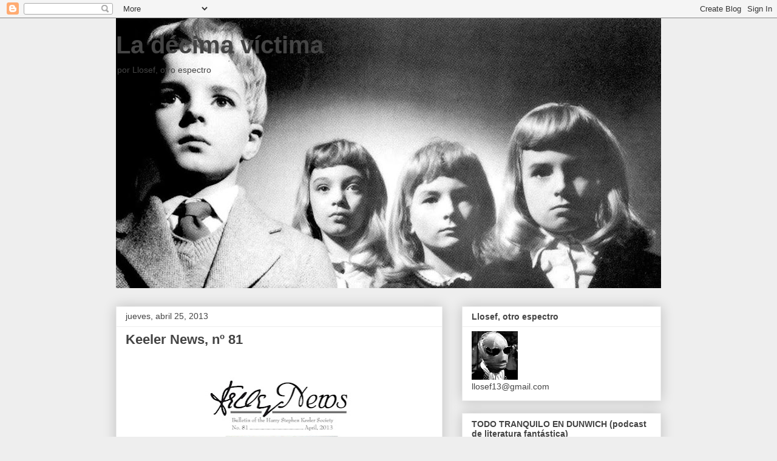

--- FILE ---
content_type: text/html; charset=UTF-8
request_url: https://decimavictima.blogspot.com/2013/04/keeler-news-n-81.html
body_size: 32349
content:
<!DOCTYPE html>
<html class='v2' dir='ltr' lang='es'>
<head>
<link href='https://www.blogger.com/static/v1/widgets/335934321-css_bundle_v2.css' rel='stylesheet' type='text/css'/>
<meta content='width=1100' name='viewport'/>
<meta content='text/html; charset=UTF-8' http-equiv='Content-Type'/>
<meta content='blogger' name='generator'/>
<link href='https://decimavictima.blogspot.com/favicon.ico' rel='icon' type='image/x-icon'/>
<link href='http://decimavictima.blogspot.com/2013/04/keeler-news-n-81.html' rel='canonical'/>
<link rel="alternate" type="application/atom+xml" title="La décima víctima - Atom" href="https://decimavictima.blogspot.com/feeds/posts/default" />
<link rel="alternate" type="application/rss+xml" title="La décima víctima - RSS" href="https://decimavictima.blogspot.com/feeds/posts/default?alt=rss" />
<link rel="service.post" type="application/atom+xml" title="La décima víctima - Atom" href="https://www.blogger.com/feeds/28219997/posts/default" />

<link rel="alternate" type="application/atom+xml" title="La décima víctima - Atom" href="https://decimavictima.blogspot.com/feeds/6159774523834722226/comments/default" />
<!--Can't find substitution for tag [blog.ieCssRetrofitLinks]-->
<link href='https://blogger.googleusercontent.com/img/b/R29vZ2xl/AVvXsEg1tfCReeI0wz5WAs0C-EQ4biP4PB0-7ny-qf7w4wR1M-HEVaX85AOoRLRi9W8spRyea20YkZPFl2wmudfejiK8M0HEofbmuppFhK_xa1mtPOnvYIH06yZ_C55-_UW4iakHEVYUsw/s400/81kn_P%C3%A1gina_01.jpg' rel='image_src'/>
<meta content='http://decimavictima.blogspot.com/2013/04/keeler-news-n-81.html' property='og:url'/>
<meta content='Keeler News, nº 81' property='og:title'/>
<meta content='       Ya está disponible el nuevo número, el 81 (abril de 2013), de Keeler News , la publicación editada por Richard Polt  dedicada al escr...' property='og:description'/>
<meta content='https://blogger.googleusercontent.com/img/b/R29vZ2xl/AVvXsEg1tfCReeI0wz5WAs0C-EQ4biP4PB0-7ny-qf7w4wR1M-HEVaX85AOoRLRi9W8spRyea20YkZPFl2wmudfejiK8M0HEofbmuppFhK_xa1mtPOnvYIH06yZ_C55-_UW4iakHEVYUsw/w1200-h630-p-k-no-nu/81kn_P%C3%A1gina_01.jpg' property='og:image'/>
<title>La décima víctima: Keeler News, nº 81</title>
<style id='page-skin-1' type='text/css'><!--
/*
-----------------------------------------------
Blogger Template Style
Name:     Awesome Inc.
Designer: Tina Chen
URL:      tinachen.org
----------------------------------------------- */
/* Content
----------------------------------------------- */
body {
font: normal normal 13px Arial, Tahoma, Helvetica, FreeSans, sans-serif;
color: #444444;
background: #eeeeee none repeat scroll top left;
}
html body .content-outer {
min-width: 0;
max-width: 100%;
width: 100%;
}
a:link {
text-decoration: none;
color: #3778cd;
}
a:visited {
text-decoration: none;
color: #4d469c;
}
a:hover {
text-decoration: underline;
color: #3778cd;
}
.body-fauxcolumn-outer .cap-top {
position: absolute;
z-index: 1;
height: 276px;
width: 100%;
background: transparent none repeat-x scroll top left;
_background-image: none;
}
/* Columns
----------------------------------------------- */
.content-inner {
padding: 0;
}
.header-inner .section {
margin: 0 16px;
}
.tabs-inner .section {
margin: 0 16px;
}
.main-inner {
padding-top: 30px;
}
.main-inner .column-center-inner,
.main-inner .column-left-inner,
.main-inner .column-right-inner {
padding: 0 5px;
}
*+html body .main-inner .column-center-inner {
margin-top: -30px;
}
#layout .main-inner .column-center-inner {
margin-top: 0;
}
/* Header
----------------------------------------------- */
.header-outer {
margin: 0 0 0 0;
background: transparent none repeat scroll 0 0;
}
.Header h1 {
font: normal bold 40px Arial, Tahoma, Helvetica, FreeSans, sans-serif;
color: #444444;
text-shadow: 0 0 -1px #000000;
}
.Header h1 a {
color: #444444;
}
.Header .description {
font: normal normal 14px Arial, Tahoma, Helvetica, FreeSans, sans-serif;
color: #444444;
}
.header-inner .Header .titlewrapper,
.header-inner .Header .descriptionwrapper {
padding-left: 0;
padding-right: 0;
margin-bottom: 0;
}
.header-inner .Header .titlewrapper {
padding-top: 22px;
}
/* Tabs
----------------------------------------------- */
.tabs-outer {
overflow: hidden;
position: relative;
background: #eeeeee url(//www.blogblog.com/1kt/awesomeinc/tabs_gradient_light.png) repeat scroll 0 0;
}
#layout .tabs-outer {
overflow: visible;
}
.tabs-cap-top, .tabs-cap-bottom {
position: absolute;
width: 100%;
border-top: 1px solid #999999;
}
.tabs-cap-bottom {
bottom: 0;
}
.tabs-inner .widget li a {
display: inline-block;
margin: 0;
padding: .6em 1.5em;
font: normal bold 14px Arial, Tahoma, Helvetica, FreeSans, sans-serif;
color: #444444;
border-top: 1px solid #999999;
border-bottom: 1px solid #999999;
border-left: 1px solid #999999;
height: 16px;
line-height: 16px;
}
.tabs-inner .widget li:last-child a {
border-right: 1px solid #999999;
}
.tabs-inner .widget li.selected a, .tabs-inner .widget li a:hover {
background: #666666 url(//www.blogblog.com/1kt/awesomeinc/tabs_gradient_light.png) repeat-x scroll 0 -100px;
color: #ffffff;
}
/* Headings
----------------------------------------------- */
h2 {
font: normal bold 14px Arial, Tahoma, Helvetica, FreeSans, sans-serif;
color: #444444;
}
/* Widgets
----------------------------------------------- */
.main-inner .section {
margin: 0 27px;
padding: 0;
}
.main-inner .column-left-outer,
.main-inner .column-right-outer {
margin-top: 0;
}
#layout .main-inner .column-left-outer,
#layout .main-inner .column-right-outer {
margin-top: 0;
}
.main-inner .column-left-inner,
.main-inner .column-right-inner {
background: transparent none repeat 0 0;
-moz-box-shadow: 0 0 0 rgba(0, 0, 0, .2);
-webkit-box-shadow: 0 0 0 rgba(0, 0, 0, .2);
-goog-ms-box-shadow: 0 0 0 rgba(0, 0, 0, .2);
box-shadow: 0 0 0 rgba(0, 0, 0, .2);
-moz-border-radius: 0;
-webkit-border-radius: 0;
-goog-ms-border-radius: 0;
border-radius: 0;
}
#layout .main-inner .column-left-inner,
#layout .main-inner .column-right-inner {
margin-top: 0;
}
.sidebar .widget {
font: normal normal 14px Arial, Tahoma, Helvetica, FreeSans, sans-serif;
color: #444444;
}
.sidebar .widget a:link {
color: #3778cd;
}
.sidebar .widget a:visited {
color: #4d469c;
}
.sidebar .widget a:hover {
color: #3778cd;
}
.sidebar .widget h2 {
text-shadow: 0 0 -1px #000000;
}
.main-inner .widget {
background-color: #ffffff;
border: 1px solid #eeeeee;
padding: 0 15px 15px;
margin: 20px -16px;
-moz-box-shadow: 0 0 20px rgba(0, 0, 0, .2);
-webkit-box-shadow: 0 0 20px rgba(0, 0, 0, .2);
-goog-ms-box-shadow: 0 0 20px rgba(0, 0, 0, .2);
box-shadow: 0 0 20px rgba(0, 0, 0, .2);
-moz-border-radius: 0;
-webkit-border-radius: 0;
-goog-ms-border-radius: 0;
border-radius: 0;
}
.main-inner .widget h2 {
margin: 0 -15px;
padding: .6em 15px .5em;
border-bottom: 1px solid transparent;
}
.footer-inner .widget h2 {
padding: 0 0 .4em;
border-bottom: 1px solid transparent;
}
.main-inner .widget h2 + div, .footer-inner .widget h2 + div {
border-top: 1px solid #eeeeee;
padding-top: 8px;
}
.main-inner .widget .widget-content {
margin: 0 -15px;
padding: 7px 15px 0;
}
.main-inner .widget ul, .main-inner .widget #ArchiveList ul.flat {
margin: -8px -15px 0;
padding: 0;
list-style: none;
}
.main-inner .widget #ArchiveList {
margin: -8px 0 0;
}
.main-inner .widget ul li, .main-inner .widget #ArchiveList ul.flat li {
padding: .5em 15px;
text-indent: 0;
color: #666666;
border-top: 1px solid #eeeeee;
border-bottom: 1px solid transparent;
}
.main-inner .widget #ArchiveList ul li {
padding-top: .25em;
padding-bottom: .25em;
}
.main-inner .widget ul li:first-child, .main-inner .widget #ArchiveList ul.flat li:first-child {
border-top: none;
}
.main-inner .widget ul li:last-child, .main-inner .widget #ArchiveList ul.flat li:last-child {
border-bottom: none;
}
.post-body {
position: relative;
}
.main-inner .widget .post-body ul {
padding: 0 2.5em;
margin: .5em 0;
list-style: disc;
}
.main-inner .widget .post-body ul li {
padding: 0.25em 0;
margin-bottom: .25em;
color: #444444;
border: none;
}
.footer-inner .widget ul {
padding: 0;
list-style: none;
}
.widget .zippy {
color: #666666;
}
/* Posts
----------------------------------------------- */
body .main-inner .Blog {
padding: 0;
margin-bottom: 1em;
background-color: transparent;
border: none;
-moz-box-shadow: 0 0 0 rgba(0, 0, 0, 0);
-webkit-box-shadow: 0 0 0 rgba(0, 0, 0, 0);
-goog-ms-box-shadow: 0 0 0 rgba(0, 0, 0, 0);
box-shadow: 0 0 0 rgba(0, 0, 0, 0);
}
.main-inner .section:last-child .Blog:last-child {
padding: 0;
margin-bottom: 1em;
}
.main-inner .widget h2.date-header {
margin: 0 -15px 1px;
padding: 0 0 0 0;
font: normal normal 14px Arial, Tahoma, Helvetica, FreeSans, sans-serif;
color: #444444;
background: transparent none no-repeat scroll top left;
border-top: 0 solid #eeeeee;
border-bottom: 1px solid transparent;
-moz-border-radius-topleft: 0;
-moz-border-radius-topright: 0;
-webkit-border-top-left-radius: 0;
-webkit-border-top-right-radius: 0;
border-top-left-radius: 0;
border-top-right-radius: 0;
position: static;
bottom: 100%;
right: 15px;
text-shadow: 0 0 -1px #000000;
}
.main-inner .widget h2.date-header span {
font: normal normal 14px Arial, Tahoma, Helvetica, FreeSans, sans-serif;
display: block;
padding: .5em 15px;
border-left: 0 solid #eeeeee;
border-right: 0 solid #eeeeee;
}
.date-outer {
position: relative;
margin: 30px 0 20px;
padding: 0 15px;
background-color: #ffffff;
border: 1px solid #eeeeee;
-moz-box-shadow: 0 0 20px rgba(0, 0, 0, .2);
-webkit-box-shadow: 0 0 20px rgba(0, 0, 0, .2);
-goog-ms-box-shadow: 0 0 20px rgba(0, 0, 0, .2);
box-shadow: 0 0 20px rgba(0, 0, 0, .2);
-moz-border-radius: 0;
-webkit-border-radius: 0;
-goog-ms-border-radius: 0;
border-radius: 0;
}
.date-outer:first-child {
margin-top: 0;
}
.date-outer:last-child {
margin-bottom: 20px;
-moz-border-radius-bottomleft: 0;
-moz-border-radius-bottomright: 0;
-webkit-border-bottom-left-radius: 0;
-webkit-border-bottom-right-radius: 0;
-goog-ms-border-bottom-left-radius: 0;
-goog-ms-border-bottom-right-radius: 0;
border-bottom-left-radius: 0;
border-bottom-right-radius: 0;
}
.date-posts {
margin: 0 -15px;
padding: 0 15px;
clear: both;
}
.post-outer, .inline-ad {
border-top: 1px solid #eeeeee;
margin: 0 -15px;
padding: 15px 15px;
}
.post-outer {
padding-bottom: 10px;
}
.post-outer:first-child {
padding-top: 0;
border-top: none;
}
.post-outer:last-child, .inline-ad:last-child {
border-bottom: none;
}
.post-body {
position: relative;
}
.post-body img {
padding: 8px;
background: transparent;
border: 1px solid transparent;
-moz-box-shadow: 0 0 0 rgba(0, 0, 0, .2);
-webkit-box-shadow: 0 0 0 rgba(0, 0, 0, .2);
box-shadow: 0 0 0 rgba(0, 0, 0, .2);
-moz-border-radius: 0;
-webkit-border-radius: 0;
border-radius: 0;
}
h3.post-title, h4 {
font: normal bold 22px Arial, Tahoma, Helvetica, FreeSans, sans-serif;
color: #444444;
}
h3.post-title a {
font: normal bold 22px Arial, Tahoma, Helvetica, FreeSans, sans-serif;
color: #444444;
}
h3.post-title a:hover {
color: #3778cd;
text-decoration: underline;
}
.post-header {
margin: 0 0 1em;
}
.post-body {
line-height: 1.4;
}
.post-outer h2 {
color: #444444;
}
.post-footer {
margin: 1.5em 0 0;
}
#blog-pager {
padding: 15px;
font-size: 120%;
background-color: #ffffff;
border: 1px solid #eeeeee;
-moz-box-shadow: 0 0 20px rgba(0, 0, 0, .2);
-webkit-box-shadow: 0 0 20px rgba(0, 0, 0, .2);
-goog-ms-box-shadow: 0 0 20px rgba(0, 0, 0, .2);
box-shadow: 0 0 20px rgba(0, 0, 0, .2);
-moz-border-radius: 0;
-webkit-border-radius: 0;
-goog-ms-border-radius: 0;
border-radius: 0;
-moz-border-radius-topleft: 0;
-moz-border-radius-topright: 0;
-webkit-border-top-left-radius: 0;
-webkit-border-top-right-radius: 0;
-goog-ms-border-top-left-radius: 0;
-goog-ms-border-top-right-radius: 0;
border-top-left-radius: 0;
border-top-right-radius-topright: 0;
margin-top: 1em;
}
.blog-feeds, .post-feeds {
margin: 1em 0;
text-align: center;
color: #444444;
}
.blog-feeds a, .post-feeds a {
color: #3778cd;
}
.blog-feeds a:visited, .post-feeds a:visited {
color: #4d469c;
}
.blog-feeds a:hover, .post-feeds a:hover {
color: #3778cd;
}
.post-outer .comments {
margin-top: 2em;
}
/* Comments
----------------------------------------------- */
.comments .comments-content .icon.blog-author {
background-repeat: no-repeat;
background-image: url([data-uri]);
}
.comments .comments-content .loadmore a {
border-top: 1px solid #999999;
border-bottom: 1px solid #999999;
}
.comments .continue {
border-top: 2px solid #999999;
}
/* Footer
----------------------------------------------- */
.footer-outer {
margin: -20px 0 -1px;
padding: 20px 0 0;
color: #444444;
overflow: hidden;
}
.footer-fauxborder-left {
border-top: 1px solid #eeeeee;
background: #ffffff none repeat scroll 0 0;
-moz-box-shadow: 0 0 20px rgba(0, 0, 0, .2);
-webkit-box-shadow: 0 0 20px rgba(0, 0, 0, .2);
-goog-ms-box-shadow: 0 0 20px rgba(0, 0, 0, .2);
box-shadow: 0 0 20px rgba(0, 0, 0, .2);
margin: 0 -20px;
}
/* Mobile
----------------------------------------------- */
body.mobile {
background-size: auto;
}
.mobile .body-fauxcolumn-outer {
background: transparent none repeat scroll top left;
}
*+html body.mobile .main-inner .column-center-inner {
margin-top: 0;
}
.mobile .main-inner .widget {
padding: 0 0 15px;
}
.mobile .main-inner .widget h2 + div,
.mobile .footer-inner .widget h2 + div {
border-top: none;
padding-top: 0;
}
.mobile .footer-inner .widget h2 {
padding: 0.5em 0;
border-bottom: none;
}
.mobile .main-inner .widget .widget-content {
margin: 0;
padding: 7px 0 0;
}
.mobile .main-inner .widget ul,
.mobile .main-inner .widget #ArchiveList ul.flat {
margin: 0 -15px 0;
}
.mobile .main-inner .widget h2.date-header {
right: 0;
}
.mobile .date-header span {
padding: 0.4em 0;
}
.mobile .date-outer:first-child {
margin-bottom: 0;
border: 1px solid #eeeeee;
-moz-border-radius-topleft: 0;
-moz-border-radius-topright: 0;
-webkit-border-top-left-radius: 0;
-webkit-border-top-right-radius: 0;
-goog-ms-border-top-left-radius: 0;
-goog-ms-border-top-right-radius: 0;
border-top-left-radius: 0;
border-top-right-radius: 0;
}
.mobile .date-outer {
border-color: #eeeeee;
border-width: 0 1px 1px;
}
.mobile .date-outer:last-child {
margin-bottom: 0;
}
.mobile .main-inner {
padding: 0;
}
.mobile .header-inner .section {
margin: 0;
}
.mobile .post-outer, .mobile .inline-ad {
padding: 5px 0;
}
.mobile .tabs-inner .section {
margin: 0 10px;
}
.mobile .main-inner .widget h2 {
margin: 0;
padding: 0;
}
.mobile .main-inner .widget h2.date-header span {
padding: 0;
}
.mobile .main-inner .widget .widget-content {
margin: 0;
padding: 7px 0 0;
}
.mobile #blog-pager {
border: 1px solid transparent;
background: #ffffff none repeat scroll 0 0;
}
.mobile .main-inner .column-left-inner,
.mobile .main-inner .column-right-inner {
background: transparent none repeat 0 0;
-moz-box-shadow: none;
-webkit-box-shadow: none;
-goog-ms-box-shadow: none;
box-shadow: none;
}
.mobile .date-posts {
margin: 0;
padding: 0;
}
.mobile .footer-fauxborder-left {
margin: 0;
border-top: inherit;
}
.mobile .main-inner .section:last-child .Blog:last-child {
margin-bottom: 0;
}
.mobile-index-contents {
color: #444444;
}
.mobile .mobile-link-button {
background: #3778cd url(//www.blogblog.com/1kt/awesomeinc/tabs_gradient_light.png) repeat scroll 0 0;
}
.mobile-link-button a:link, .mobile-link-button a:visited {
color: #ffffff;
}
.mobile .tabs-inner .PageList .widget-content {
background: transparent;
border-top: 1px solid;
border-color: #999999;
color: #444444;
}
.mobile .tabs-inner .PageList .widget-content .pagelist-arrow {
border-left: 1px solid #999999;
}

--></style>
<style id='template-skin-1' type='text/css'><!--
body {
min-width: 930px;
}
.content-outer, .content-fauxcolumn-outer, .region-inner {
min-width: 930px;
max-width: 930px;
_width: 930px;
}
.main-inner .columns {
padding-left: 0px;
padding-right: 360px;
}
.main-inner .fauxcolumn-center-outer {
left: 0px;
right: 360px;
/* IE6 does not respect left and right together */
_width: expression(this.parentNode.offsetWidth -
parseInt("0px") -
parseInt("360px") + 'px');
}
.main-inner .fauxcolumn-left-outer {
width: 0px;
}
.main-inner .fauxcolumn-right-outer {
width: 360px;
}
.main-inner .column-left-outer {
width: 0px;
right: 100%;
margin-left: -0px;
}
.main-inner .column-right-outer {
width: 360px;
margin-right: -360px;
}
#layout {
min-width: 0;
}
#layout .content-outer {
min-width: 0;
width: 800px;
}
#layout .region-inner {
min-width: 0;
width: auto;
}
body#layout div.add_widget {
padding: 8px;
}
body#layout div.add_widget a {
margin-left: 32px;
}
--></style>
<link href='https://www.blogger.com/dyn-css/authorization.css?targetBlogID=28219997&amp;zx=8077ccc4-dfe7-4bf6-b348-27e5269b0ce3' media='none' onload='if(media!=&#39;all&#39;)media=&#39;all&#39;' rel='stylesheet'/><noscript><link href='https://www.blogger.com/dyn-css/authorization.css?targetBlogID=28219997&amp;zx=8077ccc4-dfe7-4bf6-b348-27e5269b0ce3' rel='stylesheet'/></noscript>
<meta name='google-adsense-platform-account' content='ca-host-pub-1556223355139109'/>
<meta name='google-adsense-platform-domain' content='blogspot.com'/>

</head>
<body class='loading variant-light'>
<div class='navbar section' id='navbar' name='Barra de navegación'><div class='widget Navbar' data-version='1' id='Navbar1'><script type="text/javascript">
    function setAttributeOnload(object, attribute, val) {
      if(window.addEventListener) {
        window.addEventListener('load',
          function(){ object[attribute] = val; }, false);
      } else {
        window.attachEvent('onload', function(){ object[attribute] = val; });
      }
    }
  </script>
<div id="navbar-iframe-container"></div>
<script type="text/javascript" src="https://apis.google.com/js/platform.js"></script>
<script type="text/javascript">
      gapi.load("gapi.iframes:gapi.iframes.style.bubble", function() {
        if (gapi.iframes && gapi.iframes.getContext) {
          gapi.iframes.getContext().openChild({
              url: 'https://www.blogger.com/navbar/28219997?po\x3d6159774523834722226\x26origin\x3dhttps://decimavictima.blogspot.com',
              where: document.getElementById("navbar-iframe-container"),
              id: "navbar-iframe"
          });
        }
      });
    </script><script type="text/javascript">
(function() {
var script = document.createElement('script');
script.type = 'text/javascript';
script.src = '//pagead2.googlesyndication.com/pagead/js/google_top_exp.js';
var head = document.getElementsByTagName('head')[0];
if (head) {
head.appendChild(script);
}})();
</script>
</div></div>
<div class='body-fauxcolumns'>
<div class='fauxcolumn-outer body-fauxcolumn-outer'>
<div class='cap-top'>
<div class='cap-left'></div>
<div class='cap-right'></div>
</div>
<div class='fauxborder-left'>
<div class='fauxborder-right'></div>
<div class='fauxcolumn-inner'>
</div>
</div>
<div class='cap-bottom'>
<div class='cap-left'></div>
<div class='cap-right'></div>
</div>
</div>
</div>
<div class='content'>
<div class='content-fauxcolumns'>
<div class='fauxcolumn-outer content-fauxcolumn-outer'>
<div class='cap-top'>
<div class='cap-left'></div>
<div class='cap-right'></div>
</div>
<div class='fauxborder-left'>
<div class='fauxborder-right'></div>
<div class='fauxcolumn-inner'>
</div>
</div>
<div class='cap-bottom'>
<div class='cap-left'></div>
<div class='cap-right'></div>
</div>
</div>
</div>
<div class='content-outer'>
<div class='content-cap-top cap-top'>
<div class='cap-left'></div>
<div class='cap-right'></div>
</div>
<div class='fauxborder-left content-fauxborder-left'>
<div class='fauxborder-right content-fauxborder-right'></div>
<div class='content-inner'>
<header>
<div class='header-outer'>
<div class='header-cap-top cap-top'>
<div class='cap-left'></div>
<div class='cap-right'></div>
</div>
<div class='fauxborder-left header-fauxborder-left'>
<div class='fauxborder-right header-fauxborder-right'></div>
<div class='region-inner header-inner'>
<div class='header section' id='header' name='Cabecera'><div class='widget Header' data-version='1' id='Header1'>
<div id='header-inner' style='background-image: url("https://blogger.googleusercontent.com/img/a/AVvXsEigus9QReOzL8rAl-CFdlhp5lRWGUfs2l9MljXqc2Rkrz62uM7QEV3niniKCYjWkRtO2YRUAiFdo4g6IK2iWZd5VUH5rQZNL70vUxburtdq0hr5DJ2xpAVdMFNP0_QFEyQUzr3VK23WdkoC-Nl-NHD20fJFE-LBNVf_HxCUsK2Iv6i82kpTe8qR=s928"); background-position: left; min-height: 445px; _height: 445px; background-repeat: no-repeat; '>
<div class='titlewrapper' style='background: transparent'>
<h1 class='title' style='background: transparent; border-width: 0px'>
<a href='https://decimavictima.blogspot.com/'>
La décima víctima
</a>
</h1>
</div>
<div class='descriptionwrapper'>
<p class='description'><span>por Llosef, otro espectro</span></p>
</div>
</div>
</div></div>
</div>
</div>
<div class='header-cap-bottom cap-bottom'>
<div class='cap-left'></div>
<div class='cap-right'></div>
</div>
</div>
</header>
<div class='tabs-outer'>
<div class='tabs-cap-top cap-top'>
<div class='cap-left'></div>
<div class='cap-right'></div>
</div>
<div class='fauxborder-left tabs-fauxborder-left'>
<div class='fauxborder-right tabs-fauxborder-right'></div>
<div class='region-inner tabs-inner'>
<div class='tabs no-items section' id='crosscol' name='Multicolumnas'></div>
<div class='tabs no-items section' id='crosscol-overflow' name='Cross-Column 2'></div>
</div>
</div>
<div class='tabs-cap-bottom cap-bottom'>
<div class='cap-left'></div>
<div class='cap-right'></div>
</div>
</div>
<div class='main-outer'>
<div class='main-cap-top cap-top'>
<div class='cap-left'></div>
<div class='cap-right'></div>
</div>
<div class='fauxborder-left main-fauxborder-left'>
<div class='fauxborder-right main-fauxborder-right'></div>
<div class='region-inner main-inner'>
<div class='columns fauxcolumns'>
<div class='fauxcolumn-outer fauxcolumn-center-outer'>
<div class='cap-top'>
<div class='cap-left'></div>
<div class='cap-right'></div>
</div>
<div class='fauxborder-left'>
<div class='fauxborder-right'></div>
<div class='fauxcolumn-inner'>
</div>
</div>
<div class='cap-bottom'>
<div class='cap-left'></div>
<div class='cap-right'></div>
</div>
</div>
<div class='fauxcolumn-outer fauxcolumn-left-outer'>
<div class='cap-top'>
<div class='cap-left'></div>
<div class='cap-right'></div>
</div>
<div class='fauxborder-left'>
<div class='fauxborder-right'></div>
<div class='fauxcolumn-inner'>
</div>
</div>
<div class='cap-bottom'>
<div class='cap-left'></div>
<div class='cap-right'></div>
</div>
</div>
<div class='fauxcolumn-outer fauxcolumn-right-outer'>
<div class='cap-top'>
<div class='cap-left'></div>
<div class='cap-right'></div>
</div>
<div class='fauxborder-left'>
<div class='fauxborder-right'></div>
<div class='fauxcolumn-inner'>
</div>
</div>
<div class='cap-bottom'>
<div class='cap-left'></div>
<div class='cap-right'></div>
</div>
</div>
<!-- corrects IE6 width calculation -->
<div class='columns-inner'>
<div class='column-center-outer'>
<div class='column-center-inner'>
<div class='main section' id='main' name='Principal'><div class='widget Blog' data-version='1' id='Blog1'>
<div class='blog-posts hfeed'>

          <div class="date-outer">
        
<h2 class='date-header'><span>jueves, abril 25, 2013</span></h2>

          <div class="date-posts">
        
<div class='post-outer'>
<div class='post hentry uncustomized-post-template' itemprop='blogPost' itemscope='itemscope' itemtype='http://schema.org/BlogPosting'>
<meta content='https://blogger.googleusercontent.com/img/b/R29vZ2xl/AVvXsEg1tfCReeI0wz5WAs0C-EQ4biP4PB0-7ny-qf7w4wR1M-HEVaX85AOoRLRi9W8spRyea20YkZPFl2wmudfejiK8M0HEofbmuppFhK_xa1mtPOnvYIH06yZ_C55-_UW4iakHEVYUsw/s400/81kn_P%C3%A1gina_01.jpg' itemprop='image_url'/>
<meta content='28219997' itemprop='blogId'/>
<meta content='6159774523834722226' itemprop='postId'/>
<a name='6159774523834722226'></a>
<h3 class='post-title entry-title' itemprop='name'>
Keeler News, nº 81
</h3>
<div class='post-header'>
<div class='post-header-line-1'></div>
</div>
<div class='post-body entry-content' id='post-body-6159774523834722226' itemprop='description articleBody'>
<div style="text-align: justify;">
<br /></div>
<div class="separator" style="clear: both; text-align: center;">
<a href="https://blogger.googleusercontent.com/img/b/R29vZ2xl/AVvXsEg1tfCReeI0wz5WAs0C-EQ4biP4PB0-7ny-qf7w4wR1M-HEVaX85AOoRLRi9W8spRyea20YkZPFl2wmudfejiK8M0HEofbmuppFhK_xa1mtPOnvYIH06yZ_C55-_UW4iakHEVYUsw/s1600/81kn_P%C3%A1gina_01.jpg" imageanchor="1" style="margin-left: 1em; margin-right: 1em;"><img border="0" height="400" src="https://blogger.googleusercontent.com/img/b/R29vZ2xl/AVvXsEg1tfCReeI0wz5WAs0C-EQ4biP4PB0-7ny-qf7w4wR1M-HEVaX85AOoRLRi9W8spRyea20YkZPFl2wmudfejiK8M0HEofbmuppFhK_xa1mtPOnvYIH06yZ_C55-_UW4iakHEVYUsw/s400/81kn_P%C3%A1gina_01.jpg" width="307" /></a></div>
<div style="text-align: justify;">
<br /></div>
<div style="text-align: justify;">
Ya está disponible el nuevo número, el 81 (abril de 2013), de <b>Keeler News</b>, la publicación editada por <b><a href="http://writingball.blogspot.com.es/">Richard Polt</a></b> dedicada al escritor <b><a href="http://decimavictima.blogspot.com.es/search/label/Harry%20Stephen%20Keeler">Harry Stephen Keeler</a></b>. Puedes descargarla gratuitamente <b><a href="http://site.xavier.edu/polt/keeler/news/index.html">AQUÍ</a></b>. En la misma página de la <b><a href="http://site.xavier.edu/polt/keeler/">Harry Stephen Keeler Society</a></b> puedes solicitarla en papel y también hacerte con todos los números anteriores. Esta es la publicación fundamental para saberlo todo acerca de uno de los escritores más extraños y originales de todo el orbe literario.&nbsp;</div>
<div style="text-align: justify;">
<br /></div>
<div style="text-align: justify;">
En este fantástico número encontraremos un artículo de <b>William Gillespie</b> sobre cómo construyó su novela <i>Keyhole Factory</i> siguiendo el método de composición en red diseñado por el propio Harry Stephen Keeler. Se incluye el alucinante mapa de la enrevesada, imaginamos, trama. &#161;Ojalá algún editor español se anime a publicarla!</div>
<div style="text-align: justify;">
<br /></div>
<div class="separator" style="clear: both; text-align: center;">
<a href="https://blogger.googleusercontent.com/img/b/R29vZ2xl/AVvXsEhDEIFD3e6YgPa874dYrQmOl0hWQzWJtLqhxiMetCSLlqOEA5lhUuQZ9VOLqs-nOn0Uva2EUAE0mnRKj20OKmpmBTQS11ODd_2G136Sjg9RKIV9ztwT8HEsH8-gMbuN6WtwM3SWkw/s1600/81kn_P%25C3%25A1gina_04.jpg" imageanchor="1" style="margin-left: 1em; margin-right: 1em;"><img border="0" height="400" src="https://blogger.googleusercontent.com/img/b/R29vZ2xl/AVvXsEhDEIFD3e6YgPa874dYrQmOl0hWQzWJtLqhxiMetCSLlqOEA5lhUuQZ9VOLqs-nOn0Uva2EUAE0mnRKj20OKmpmBTQS11ODd_2G136Sjg9RKIV9ztwT8HEsH8-gMbuN6WtwM3SWkw/s400/81kn_P%25C3%25A1gina_04.jpg" width="308" /></a></div>
<div style="text-align: justify;">
<br /></div>
<div style="text-align: justify;">
A continuación, un artículo de <b>Richard Polt</b>, <i>The Prestidigitations of "Alphabet" Keeler</i>, la historia de Pierre Louie Ormand Augustus "Alphabet" Keeler, tío de Harry y famoso espiritista. Hablaba con los muertos y comunicaba sus mensajes por escrito. De paso, se nos da noticia también del hermano de "Alphabet", William M. Keeler, que los fotografiaba. En fin, la familia de nuestro admirado Harry parece salida de su imaginación esquinada y fantástica.</div>
<div style="text-align: justify;">
<br /></div>
<div class="separator" style="clear: both; text-align: center;">
<a href="https://blogger.googleusercontent.com/img/b/R29vZ2xl/AVvXsEhG9DMGAiRq48284uyjF6ISPS5bxp-YbR3XU1SwAQLPRDvIcucLWnIuH60yzEaZWy9r-UaegcAv78GnpRUpm_86bYW2tEdtKz6Flfs1uhJbl5yFng6C3NvBEPJP3pDEdz0tw-PSjg/s1600/81kn_P%25C3%25A1gina_06.jpg" imageanchor="1" style="margin-left: 1em; margin-right: 1em;"><img border="0" height="400" src="https://blogger.googleusercontent.com/img/b/R29vZ2xl/AVvXsEhG9DMGAiRq48284uyjF6ISPS5bxp-YbR3XU1SwAQLPRDvIcucLWnIuH60yzEaZWy9r-UaegcAv78GnpRUpm_86bYW2tEdtKz6Flfs1uhJbl5yFng6C3NvBEPJP3pDEdz0tw-PSjg/s400/81kn_P%25C3%25A1gina_06.jpg" width="308" /></a></div>
<div style="text-align: justify;">
<br /></div>
<div style="text-align: justify;">
Sigue una reproducción de una página de <i><b>The Occult Digest</b></i> de mayo de 1929 en la que se incluía una reseña de la novela de Harry Stephen Keeler <i>Las gafas del señor Cagliostro</i>.</div>
<div style="text-align: justify;">
<br /></div>
<div style="text-align: justify;">
En <i>A Special Find</i> <b>Richard Polt</b> nos cuenta detalles de cómo ha encontrado y en qué estado se halla un ejemplar de <i>Find the Clock</i>, edición de Hutchinson, el primer editor de Keeler, de 1927.&nbsp;</div>
<div style="text-align: justify;">
<br /></div>
<div style="text-align: justify;">
Esta entrega termina con la sección habitual de cartas, la lista de nuevos y retornados miembros de la <b>Harry Stephen Keeler Society</b> y la siempre genial <i>A Sentence from the Master</i>.&nbsp;</div>
<div style="text-align: justify;">
<br /></div>
<div style="text-align: justify;">
Y de regalo, la portada reproduciendo el póster de la película que la <b>Monogram Pictures</b> realizó adaptando <i>Noches de Sing Sing</i>. &#161;Imprescindible!&nbsp;</div>
<div style="text-align: justify;">
<br /></div>
<div class="separator" style="clear: both; text-align: center;">
<a href="https://blogger.googleusercontent.com/img/b/R29vZ2xl/AVvXsEh6kleqokOcOjhyKdSvo2RrL1D2LbLa1L0HKVyPi-WbjwLUzEfBhGQ2xnv_fug5wdIpp31v-0SxJ2nKszGyvlXp35ofO3YVKcPhUlp71nvgZkrcDn-dkQ6TqIbWv_l34jnugFkwTw/s1600/81kn_P%25C3%25A1gina_09.jpg" imageanchor="1" style="margin-left: 1em; margin-right: 1em;"><img border="0" height="400" src="https://blogger.googleusercontent.com/img/b/R29vZ2xl/AVvXsEh6kleqokOcOjhyKdSvo2RrL1D2LbLa1L0HKVyPi-WbjwLUzEfBhGQ2xnv_fug5wdIpp31v-0SxJ2nKszGyvlXp35ofO3YVKcPhUlp71nvgZkrcDn-dkQ6TqIbWv_l34jnugFkwTw/s400/81kn_P%25C3%25A1gina_09.jpg" width="308" /></a></div>
<div style="text-align: justify;">
<br /></div>
<div style="text-align: justify;">
<br /></div>
<div style='clear: both;'></div>
</div>
<div class='post-footer'>
<div class='post-footer-line post-footer-line-1'>
<span class='post-author vcard'>
por
<span class='fn' itemprop='author' itemscope='itemscope' itemtype='http://schema.org/Person'>
<span itemprop='name'>Llosef</span>
</span>
</span>
<span class='post-timestamp'>
</span>
<span class='post-comment-link'>
</span>
<span class='post-icons'>
</span>
<div class='post-share-buttons goog-inline-block'>
</div>
</div>
<div class='post-footer-line post-footer-line-2'>
<span class='post-labels'>
Maelström:
<a href='https://decimavictima.blogspot.com/search/label/Biblioteca%20de%20la%20Universidad%20de%20Miskatonic' rel='tag'>Biblioteca de la Universidad de Miskatonic</a>,
<a href='https://decimavictima.blogspot.com/search/label/Harry%20Stephen%20Keeler' rel='tag'>Harry Stephen Keeler</a>,
<a href='https://decimavictima.blogspot.com/search/label/Keeler%20News' rel='tag'>Keeler News</a>,
<a href='https://decimavictima.blogspot.com/search/label/Richard%20Polt' rel='tag'>Richard Polt</a>,
<a href='https://decimavictima.blogspot.com/search/label/William%20Gillespie' rel='tag'>William Gillespie</a>
</span>
</div>
<div class='post-footer-line post-footer-line-3'>
<span class='post-location'>
</span>
</div>
</div>
</div>
<div class='comments' id='comments'>
<a name='comments'></a>
<h4>6 comentarios:</h4>
<div id='Blog1_comments-block-wrapper'>
<dl class='avatar-comment-indent' id='comments-block'>
<dt class='comment-author ' id='c8225159969433498029'>
<a name='c8225159969433498029'></a>
<div class="avatar-image-container vcard"><span dir="ltr"><a href="https://www.blogger.com/profile/16232053429935587826" target="" rel="nofollow" onclick="" class="avatar-hovercard" id="av-8225159969433498029-16232053429935587826"><img src="https://resources.blogblog.com/img/blank.gif" width="35" height="35" class="delayLoad" style="display: none;" longdesc="//blogger.googleusercontent.com/img/b/R29vZ2xl/AVvXsEhzT-J2PMRJjqukTKFqFy1_o3LsdCHJzIi5MGFqcbwcODqDI2pG2RrBUMagBWswomSfZZzzLYsrpfQgs-ppuuHGdSl2t_tyPrNOPr0JusouUVFM-hu1SwEFas68LJaVug/s45-c/0.5+Remington+Noiseless.jpg" alt="" title="Richard P">

<noscript><img src="//blogger.googleusercontent.com/img/b/R29vZ2xl/AVvXsEhzT-J2PMRJjqukTKFqFy1_o3LsdCHJzIi5MGFqcbwcODqDI2pG2RrBUMagBWswomSfZZzzLYsrpfQgs-ppuuHGdSl2t_tyPrNOPr0JusouUVFM-hu1SwEFas68LJaVug/s45-c/0.5+Remington+Noiseless.jpg" width="35" height="35" class="photo" alt=""></noscript></a></span></div>
<a href='https://www.blogger.com/profile/16232053429935587826' rel='nofollow'>Richard P</a>
dijo...
</dt>
<dd class='comment-body' id='Blog1_cmt-8225159969433498029'>
<p>
&#161;Gracias!
</p>
</dd>
<dd class='comment-footer'>
<span class='comment-timestamp'>
<a href='https://decimavictima.blogspot.com/2013/04/keeler-news-n-81.html?showComment=1366908662898#c8225159969433498029' title='comment permalink'>
jueves, abril 25, 2013
</a>
<span class='item-control blog-admin pid-656616295'>
<a class='comment-delete' href='https://www.blogger.com/comment/delete/28219997/8225159969433498029' title='Eliminar comentario'>
<img src='https://resources.blogblog.com/img/icon_delete13.gif'/>
</a>
</span>
</span>
</dd>
<dt class='comment-author ' id='c5522817938568743064'>
<a name='c5522817938568743064'></a>
<div class="avatar-image-container vcard"><span dir="ltr"><a href="https://www.blogger.com/profile/16014962957644753588" target="" rel="nofollow" onclick="" class="avatar-hovercard" id="av-5522817938568743064-16014962957644753588"><img src="https://resources.blogblog.com/img/blank.gif" width="35" height="35" class="delayLoad" style="display: none;" longdesc="//blogger.googleusercontent.com/img/b/R29vZ2xl/AVvXsEiKxJFkXmqNvGviSI48HG50EqwVgILogMvO6Y8kQS1hNvdVej9d9NfeWYaFk_2hKemFbTUkBJ4V4BmuwtqHzYOoRc877LXdCzbA7D_jsPU5S0c2yAZNhPJ_AdecDaO8_A/s45-c/GAS_MASK_TP6_BN_fa_rszd2.jpg" alt="" title="WOLFVILLE">

<noscript><img src="//blogger.googleusercontent.com/img/b/R29vZ2xl/AVvXsEiKxJFkXmqNvGviSI48HG50EqwVgILogMvO6Y8kQS1hNvdVej9d9NfeWYaFk_2hKemFbTUkBJ4V4BmuwtqHzYOoRc877LXdCzbA7D_jsPU5S0c2yAZNhPJ_AdecDaO8_A/s45-c/GAS_MASK_TP6_BN_fa_rszd2.jpg" width="35" height="35" class="photo" alt=""></noscript></a></span></div>
<a href='https://www.blogger.com/profile/16014962957644753588' rel='nofollow'>WOLFVILLE</a>
dijo...
</dt>
<dd class='comment-body' id='Blog1_cmt-5522817938568743064'>
<p>
<br />&#161;&#161;Oro puro!! Llevan creo dos novelas reeditadas de Keeler aqui en hispania. Ojala aparecieran todas, dado que encima muchas de ellas se publicaron antes en español que en su idioma natal.<br /><br />Alguna vez había descargado algunos de estos e-zines y son una auténtica maravilla.<br /><br />Un saludo!!
</p>
</dd>
<dd class='comment-footer'>
<span class='comment-timestamp'>
<a href='https://decimavictima.blogspot.com/2013/04/keeler-news-n-81.html?showComment=1366921796441#c5522817938568743064' title='comment permalink'>
jueves, abril 25, 2013
</a>
<span class='item-control blog-admin pid-1754070477'>
<a class='comment-delete' href='https://www.blogger.com/comment/delete/28219997/5522817938568743064' title='Eliminar comentario'>
<img src='https://resources.blogblog.com/img/icon_delete13.gif'/>
</a>
</span>
</span>
</dd>
<dt class='comment-author blog-author' id='c5866841374412429556'>
<a name='c5866841374412429556'></a>
<div class="avatar-image-container vcard"><span dir="ltr"><a href="https://www.blogger.com/profile/07644792992813630668" target="" rel="nofollow" onclick="" class="avatar-hovercard" id="av-5866841374412429556-07644792992813630668"><img src="https://resources.blogblog.com/img/blank.gif" width="35" height="35" class="delayLoad" style="display: none;" longdesc="//blogger.googleusercontent.com/img/b/R29vZ2xl/AVvXsEhJON1GwAbkIO8p0fsSxlNt6VI2OXyjx5ngG7tYptwXafE3pw5Cv9HaYGKhCg7WgHsZzT2FiG4NsVOxKN2y3MmoZBj1togVLmz3OkKqbrS_uQ2muntu7KSXe_tRp9Vo2eY/s45-c/Llosef.jpg" alt="" title="Llosef">

<noscript><img src="//blogger.googleusercontent.com/img/b/R29vZ2xl/AVvXsEhJON1GwAbkIO8p0fsSxlNt6VI2OXyjx5ngG7tYptwXafE3pw5Cv9HaYGKhCg7WgHsZzT2FiG4NsVOxKN2y3MmoZBj1togVLmz3OkKqbrS_uQ2muntu7KSXe_tRp9Vo2eY/s45-c/Llosef.jpg" width="35" height="35" class="photo" alt=""></noscript></a></span></div>
<a href='https://www.blogger.com/profile/07644792992813630668' rel='nofollow'>Llosef</a>
dijo...
</dt>
<dd class='comment-body' id='Blog1_cmt-5866841374412429556'>
<p>
&#161;De nada, Richard! &#161;Gracias a ti por continuar incansable con el Keeler News!<br /><br />Wolfville: &quot;Noches de Sing Sing&quot; Y &quot;Las gafas del señor Cagliostro&quot; son las que han reeditado. La revista dedicada a la literatura pulp Barsoom también ha publicado varios relatos y le dedicó uno de sus números. &#161;Saludos!
</p>
</dd>
<dd class='comment-footer'>
<span class='comment-timestamp'>
<a href='https://decimavictima.blogspot.com/2013/04/keeler-news-n-81.html?showComment=1366957195569#c5866841374412429556' title='comment permalink'>
viernes, abril 26, 2013
</a>
<span class='item-control blog-admin pid-529500106'>
<a class='comment-delete' href='https://www.blogger.com/comment/delete/28219997/5866841374412429556' title='Eliminar comentario'>
<img src='https://resources.blogblog.com/img/icon_delete13.gif'/>
</a>
</span>
</span>
</dd>
<dt class='comment-author ' id='c5298710819021037922'>
<a name='c5298710819021037922'></a>
<div class="avatar-image-container avatar-stock"><span dir="ltr"><img src="//resources.blogblog.com/img/blank.gif" width="35" height="35" alt="" title="An&oacute;nimo">

</span></div>
Anónimo
dijo...
</dt>
<dd class='comment-body' id='Blog1_cmt-5298710819021037922'>
<p>
También se puede encontrar una tercera novela de Keeler &quot;La Cara del Hombre de Saturno&quot;, tambien reeditada por Ediciones del Azar, que está haciendo unas ediciones de Keeler realmente muy buenas.
</p>
</dd>
<dd class='comment-footer'>
<span class='comment-timestamp'>
<a href='https://decimavictima.blogspot.com/2013/04/keeler-news-n-81.html?showComment=1367222901024#c5298710819021037922' title='comment permalink'>
lunes, abril 29, 2013
</a>
<span class='item-control blog-admin pid-582374731'>
<a class='comment-delete' href='https://www.blogger.com/comment/delete/28219997/5298710819021037922' title='Eliminar comentario'>
<img src='https://resources.blogblog.com/img/icon_delete13.gif'/>
</a>
</span>
</span>
</dd>
<dt class='comment-author ' id='c8945184458485714964'>
<a name='c8945184458485714964'></a>
<div class="avatar-image-container avatar-stock"><span dir="ltr"><img src="//resources.blogblog.com/img/blank.gif" width="35" height="35" alt="" title="An&oacute;nimo">

</span></div>
Anónimo
dijo...
</dt>
<dd class='comment-body' id='Blog1_cmt-8945184458485714964'>
<p>
Un enlace donde hablan de esta novela:<br /><br />http://www.revistaprotesis.com/2012/11/la-cara-del-hombre-de-saturno-harry.html
</p>
</dd>
<dd class='comment-footer'>
<span class='comment-timestamp'>
<a href='https://decimavictima.blogspot.com/2013/04/keeler-news-n-81.html?showComment=1367223123285#c8945184458485714964' title='comment permalink'>
lunes, abril 29, 2013
</a>
<span class='item-control blog-admin pid-582374731'>
<a class='comment-delete' href='https://www.blogger.com/comment/delete/28219997/8945184458485714964' title='Eliminar comentario'>
<img src='https://resources.blogblog.com/img/icon_delete13.gif'/>
</a>
</span>
</span>
</dd>
<dt class='comment-author blog-author' id='c4128056561632053980'>
<a name='c4128056561632053980'></a>
<div class="avatar-image-container vcard"><span dir="ltr"><a href="https://www.blogger.com/profile/07644792992813630668" target="" rel="nofollow" onclick="" class="avatar-hovercard" id="av-4128056561632053980-07644792992813630668"><img src="https://resources.blogblog.com/img/blank.gif" width="35" height="35" class="delayLoad" style="display: none;" longdesc="//blogger.googleusercontent.com/img/b/R29vZ2xl/AVvXsEhJON1GwAbkIO8p0fsSxlNt6VI2OXyjx5ngG7tYptwXafE3pw5Cv9HaYGKhCg7WgHsZzT2FiG4NsVOxKN2y3MmoZBj1togVLmz3OkKqbrS_uQ2muntu7KSXe_tRp9Vo2eY/s45-c/Llosef.jpg" alt="" title="Llosef">

<noscript><img src="//blogger.googleusercontent.com/img/b/R29vZ2xl/AVvXsEhJON1GwAbkIO8p0fsSxlNt6VI2OXyjx5ngG7tYptwXafE3pw5Cv9HaYGKhCg7WgHsZzT2FiG4NsVOxKN2y3MmoZBj1togVLmz3OkKqbrS_uQ2muntu7KSXe_tRp9Vo2eY/s45-c/Llosef.jpg" width="35" height="35" class="photo" alt=""></noscript></a></span></div>
<a href='https://www.blogger.com/profile/07644792992813630668' rel='nofollow'>Llosef</a>
dijo...
</dt>
<dd class='comment-body' id='Blog1_cmt-4128056561632053980'>
<p>
Genial la iniciativa, aunque lamentamos las portadas. No sabemos de la dificultad o no de haber recuperado las antiguas, pero hubiera sido un buen punto. Al menos yo las habría comprado a pesar de que tengo las tres. <br /><br />En cualquier caso habrá que estar atentos a cómo sigue la colección porque es una buena noticia que continúe su andadura. <br /><br />&#161;Gracias por la info, anónimo!
</p>
</dd>
<dd class='comment-footer'>
<span class='comment-timestamp'>
<a href='https://decimavictima.blogspot.com/2013/04/keeler-news-n-81.html?showComment=1367223889560#c4128056561632053980' title='comment permalink'>
lunes, abril 29, 2013
</a>
<span class='item-control blog-admin pid-529500106'>
<a class='comment-delete' href='https://www.blogger.com/comment/delete/28219997/4128056561632053980' title='Eliminar comentario'>
<img src='https://resources.blogblog.com/img/icon_delete13.gif'/>
</a>
</span>
</span>
</dd>
</dl>
</div>
<p class='comment-footer'>
<a href='https://www.blogger.com/comment/fullpage/post/28219997/6159774523834722226' onclick='javascript:window.open(this.href, "bloggerPopup", "toolbar=0,location=0,statusbar=1,menubar=0,scrollbars=yes,width=640,height=500"); return false;'>Publicar un comentario</a>
</p>
</div>
</div>

        </div></div>
      
</div>
<div class='blog-pager' id='blog-pager'>
<span id='blog-pager-newer-link'>
<a class='blog-pager-newer-link' href='https://decimavictima.blogspot.com/2013/04/eam-41-el-cigarro-de-la-locura-de-louis.html' id='Blog1_blog-pager-newer-link' title='Entrada más reciente'>Entrada más reciente</a>
</span>
<span id='blog-pager-older-link'>
<a class='blog-pager-older-link' href='https://decimavictima.blogspot.com/2013/04/planet-stories-1939-1955-segunda-parte.html' id='Blog1_blog-pager-older-link' title='Entrada antigua'>Entrada antigua</a>
</span>
<a class='home-link' href='https://decimavictima.blogspot.com/'>Inicio</a>
</div>
<div class='clear'></div>
<div class='post-feeds'>
<div class='feed-links'>
Suscribirse a:
<a class='feed-link' href='https://decimavictima.blogspot.com/feeds/6159774523834722226/comments/default' target='_blank' type='application/atom+xml'>Enviar comentarios (Atom)</a>
</div>
</div>
</div></div>
</div>
</div>
<div class='column-left-outer'>
<div class='column-left-inner'>
<aside>
</aside>
</div>
</div>
<div class='column-right-outer'>
<div class='column-right-inner'>
<aside>
<div class='sidebar section' id='sidebar-right-1'><div class='widget Image' data-version='1' id='Image1'>
<h2>Llosef, otro espectro</h2>
<div class='widget-content'>
<img alt='Llosef, otro espectro' height='80' id='Image1_img' src='//photos1.blogger.com/x/blogger2/6749/3444/220/z/390835/gse_multipart17145.jpg' width='76'/>
<br/>
<span class='caption'>llosef13@gmail.com</span>
</div>
<div class='clear'></div>
</div><div class='widget Image' data-version='1' id='Image32'>
<h2>TODO TRANQUILO EN DUNWICH (podcast de literatura fantástica)</h2>
<div class='widget-content'>
<a href='http://www.ivoox.com/podcast-todo-tranquilo-dunwich_sq_f1281218_1.html'>
<img alt='TODO TRANQUILO EN DUNWICH (podcast de literatura fantástica)' height='246' id='Image32_img' src='https://blogger.googleusercontent.com/img/b/R29vZ2xl/AVvXsEi_98sWd0PPo5U8dYOn9epGUDoDEv8gvGAweu30xy20wt9IvO--3SSdvvTrZzbKcitY3ZF36u80V28VZ-I320E-VYcwCrW8H9h2PQ_MEbbvI70bvDrJ57MRwpzN7oJScuNznyLF/s246/TTeDlogo02.jpg' width='234'/>
</a>
<br/>
</div>
<div class='clear'></div>
</div><div class='widget Image' data-version='1' id='Image31'>
<h2>EL FULGOR EFÍMERO: una pequeña colección de películas clásicas de culto</h2>
<div class='widget-content'>
<a href='https://appleheadteam.com/producto/el-fulgor-efimero-una-pequena-coleccion-de-peliculas-clasicas-de-culto/'>
<img alt='EL FULGOR EFÍMERO: una pequeña colección de películas clásicas de culto' height='351' id='Image31_img' src='https://blogger.googleusercontent.com/img/b/R29vZ2xl/AVvXsEjqXD51IaXRgmx71agAqpwicM_0YP7inQQJOMutGdZgxSKYgymkenmFXmU_yRC76pSiqBewEmtP--75Am9neCFzk_Jpb8zfz-667DPyH0y2zNBkjgwU1-aYE4MRCOhsjzmWYrKH/s1600/el-fulgor.jpg' width='246'/>
</a>
<br/>
</div>
<div class='clear'></div>
</div><div class='widget Image' data-version='1' id='Image13'>
<h2>FANTOMAS</h2>
<div class='widget-content'>
<a href='http://decimavictima.blogspot.com.es/search/label/Fantomas'>
<img alt='FANTOMAS' height='185' id='Image13_img' src='https://blogger.googleusercontent.com/img/b/R29vZ2xl/AVvXsEibassn7zzRFZV6VzvBZhGnpHTtXHoGIeowJEfPqyiSLaz-SypvOW9BEOqmcLrWmtsMNHhEtVKFeyTcvV6HFukd_alDLQ8nTnsGKRLqfodhAL7BanxmDEl1ZZiLyMrNETiZTrpArA/s246/08.png' width='246'/>
</a>
<br/>
</div>
<div class='clear'></div>
</div><div class='widget Image' data-version='1' id='Image15'>
<h2>WILLIAM HOPE HODGSON</h2>
<div class='widget-content'>
<a href='http://decimavictima.blogspot.com.es/search/label/William%20Hope%20Hodgson'>
<img alt='WILLIAM HOPE HODGSON' height='377' id='Image15_img' src='https://blogger.googleusercontent.com/img/b/R29vZ2xl/AVvXsEgHnt2s02fAyCMYrIjtAgosrg6eMfz2Q6aO08mYfuTPHm-0X7QjqLgMAMyGechAfgvC56TL2ee8PbbhDeu2bUoeoyujaEKzNcsHrJpIuEvxoYbCKT0jCu_S8x-L2ygxtL9VLXhowg/s1600/Mares+grises+%281%29.jpg' width='246'/>
</a>
<br/>
</div>
<div class='clear'></div>
</div><div class='widget Image' data-version='1' id='Image18'>
<h2>JOHN WYNDHAM</h2>
<div class='widget-content'>
<a href='http://decimavictima.blogspot.com.es/search/label/John%20Wyndham'>
<img alt='JOHN WYNDHAM' height='411' id='Image18_img' src='https://blogger.googleusercontent.com/img/b/R29vZ2xl/AVvXsEh7owqCTRP7ZQVgSzBNncFd759ez3MAp-jQuB7pYS03drJukl7dth4_jsjR8DmR0ZkAp0F-V3gjAWFA5JevVICctuKYaRItfmOGCQ3cKEIVopp3eS0jmOGvLlf1Thx5Aa0m0SpzdA/s1600/TMC06.jpg' width='246'/>
</a>
<br/>
</div>
<div class='clear'></div>
</div><div class='widget Image' data-version='1' id='Image23'>
<h2>KAREL ČAPEK</h2>
<div class='widget-content'>
<a href='http://decimavictima.blogspot.com.es/search/label/Karel%20%C4%8Capek'>
<img alt='KAREL ČAPEK' height='391' id='Image23_img' src='https://blogger.googleusercontent.com/img/b/R29vZ2xl/AVvXsEiXXDIPaoU70dVltjo8MKTnvDrSUnhQnvOHIp60xSbXI3qid3OurA2dJn3a030Mrz3_PhUw8o7G3LVV9iMawnyBEYJLobzDdar6bXrFnoiZvNJErXWcKovkV-i_2Tz0agqw7OXOWQ/s1600/RUR+01.jpg' width='246'/>
</a>
<br/>
</div>
<div class='clear'></div>
</div><div class='widget Image' data-version='1' id='Image16'>
<h2>ALEXANDER LERNET-HOLENIA</h2>
<div class='widget-content'>
<a href='http://decimavictima.blogspot.com.es/search/label/Alexander%20Lernet-Holenia'>
<img alt='ALEXANDER LERNET-HOLENIA' height='407' id='Image16_img' src='https://blogger.googleusercontent.com/img/b/R29vZ2xl/AVvXsEhGqtp6rS0NHrkldadHiJd2SUc9NEEm9snMvnO_NPpLNksfIoHAgGo3HGQn9xOV2PmuNtSloB5onJB-GuxTHhN2m4TDszmbrvo1T2dk6hgV39S2jBX3SUo1E9gz16KKuBZMGRQzFw/s1600/Las+dos+Sicilias.JPG' width='246'/>
</a>
<br/>
</div>
<div class='clear'></div>
</div><div class='widget Image' data-version='1' id='Image22'>
<h2>MERVYN PEAKE</h2>
<div class='widget-content'>
<a href='https://decimavictima.blogspot.com/2009/01/titus-groan-1946-de-mervyn-peake-el.html'>
<img alt='MERVYN PEAKE' height='390' id='Image22_img' src='https://blogger.googleusercontent.com/img/b/R29vZ2xl/AVvXsEg0gvzRhZsqzwwvxlN14LhTK-ag58ai8xZ0eYhad1OvERmP5GO3GtKQrxKyGHy4jhE6BijaFasB2S8mutSC8Aa2QN3m71sb-5150NaxGhiMHfinF3VW-7tamjswgF1xLcjWeXzW/s1600/01+Titus+2c.jpg' width='246'/>
</a>
<br/>
</div>
<div class='clear'></div>
</div><div class='widget Image' data-version='1' id='Image20'>
<h2>E. F. BENSON</h2>
<div class='widget-content'>
<a href='http://decimavictima.blogspot.com.es/search/label/E.%20F.%20Benson'>
<img alt='E. F. BENSON' height='368' id='Image20_img' src='https://blogger.googleusercontent.com/img/b/R29vZ2xl/AVvXsEjUc3p8jAlmsz7jo78wna5ZRqNy7VpPfuIAh-ZmULZE9hy4uQzr1T-qm-SBAwY258GffGsydde5lz8WkqE7yPmtQOLZcLn5ow6KGFt6V-3vzdfOTrfdz-KWZ5e8wuLs49SQYIwJiQ/s1600/Benson+Hab+Torre.jpg' width='246'/>
</a>
<br/>
</div>
<div class='clear'></div>
</div><div class='widget Image' data-version='1' id='Image14'>
<h2>EUGÈNE FROMENTIN</h2>
<div class='widget-content'>
<a href='http://bit.ly/OCKiU0'>
<img alt='EUGÈNE FROMENTIN' height='407' id='Image14_img' src='https://blogger.googleusercontent.com/img/b/R29vZ2xl/AVvXsEhzbJwOQQDS8GuCbFTpKXybaMJeuDoUmZ7ZbK2CXGmubGoC-zz4IZk9orverTm9ZzsJL1678ZCEgNlaaIKXf4MYaCKI2mO3B0sndX7W8vBxWWNudaQRSieQWLnx6qahYcYwXtz3_g/s1600/EF+Dominique.jpg' width='246'/>
</a>
<br/>
</div>
<div class='clear'></div>
</div><div class='widget Image' data-version='1' id='Image19'>
<h2>BOLSILIBROS</h2>
<div class='widget-content'>
<a href='http://decimavictima.blogspot.com.es/search/label/Bolsilibros'>
<img alt='BOLSILIBROS' height='351' id='Image19_img' src='https://blogger.googleusercontent.com/img/b/R29vZ2xl/AVvXsEhHK2iadw8W_pfvxtqsVSUB71_nOAR2C7L3VdQ92Olb969q7Q6aLm-nskJtgvW-pdBZovMNgELx9NnC6ke_DbR-cALMkF2vrscK96-70l4heBN1HO50PAXr6LBjNIwGQUNKfsKnkw/s1600-r/MSa.jpg' width='246'/>
</a>
<br/>
</div>
<div class='clear'></div>
</div><div class='widget BlogArchive' data-version='1' id='BlogArchive1'>
<h2>Escombros</h2>
<div class='widget-content'>
<div id='ArchiveList'>
<div id='BlogArchive1_ArchiveList'>
<ul class='hierarchy'>
<li class='archivedate collapsed'>
<a class='toggle' href='javascript:void(0)'>
<span class='zippy'>

        &#9658;&#160;
      
</span>
</a>
<a class='post-count-link' href='https://decimavictima.blogspot.com/2021/'>
2021
</a>
<span class='post-count' dir='ltr'>(1)</span>
<ul class='hierarchy'>
<li class='archivedate collapsed'>
<a class='toggle' href='javascript:void(0)'>
<span class='zippy'>

        &#9658;&#160;
      
</span>
</a>
<a class='post-count-link' href='https://decimavictima.blogspot.com/2021/01/'>
enero
</a>
<span class='post-count' dir='ltr'>(1)</span>
</li>
</ul>
</li>
</ul>
<ul class='hierarchy'>
<li class='archivedate collapsed'>
<a class='toggle' href='javascript:void(0)'>
<span class='zippy'>

        &#9658;&#160;
      
</span>
</a>
<a class='post-count-link' href='https://decimavictima.blogspot.com/2019/'>
2019
</a>
<span class='post-count' dir='ltr'>(5)</span>
<ul class='hierarchy'>
<li class='archivedate collapsed'>
<a class='toggle' href='javascript:void(0)'>
<span class='zippy'>

        &#9658;&#160;
      
</span>
</a>
<a class='post-count-link' href='https://decimavictima.blogspot.com/2019/09/'>
septiembre
</a>
<span class='post-count' dir='ltr'>(2)</span>
</li>
</ul>
<ul class='hierarchy'>
<li class='archivedate collapsed'>
<a class='toggle' href='javascript:void(0)'>
<span class='zippy'>

        &#9658;&#160;
      
</span>
</a>
<a class='post-count-link' href='https://decimavictima.blogspot.com/2019/07/'>
julio
</a>
<span class='post-count' dir='ltr'>(3)</span>
</li>
</ul>
</li>
</ul>
<ul class='hierarchy'>
<li class='archivedate collapsed'>
<a class='toggle' href='javascript:void(0)'>
<span class='zippy'>

        &#9658;&#160;
      
</span>
</a>
<a class='post-count-link' href='https://decimavictima.blogspot.com/2016/'>
2016
</a>
<span class='post-count' dir='ltr'>(7)</span>
<ul class='hierarchy'>
<li class='archivedate collapsed'>
<a class='toggle' href='javascript:void(0)'>
<span class='zippy'>

        &#9658;&#160;
      
</span>
</a>
<a class='post-count-link' href='https://decimavictima.blogspot.com/2016/09/'>
septiembre
</a>
<span class='post-count' dir='ltr'>(1)</span>
</li>
</ul>
<ul class='hierarchy'>
<li class='archivedate collapsed'>
<a class='toggle' href='javascript:void(0)'>
<span class='zippy'>

        &#9658;&#160;
      
</span>
</a>
<a class='post-count-link' href='https://decimavictima.blogspot.com/2016/05/'>
mayo
</a>
<span class='post-count' dir='ltr'>(1)</span>
</li>
</ul>
<ul class='hierarchy'>
<li class='archivedate collapsed'>
<a class='toggle' href='javascript:void(0)'>
<span class='zippy'>

        &#9658;&#160;
      
</span>
</a>
<a class='post-count-link' href='https://decimavictima.blogspot.com/2016/04/'>
abril
</a>
<span class='post-count' dir='ltr'>(1)</span>
</li>
</ul>
<ul class='hierarchy'>
<li class='archivedate collapsed'>
<a class='toggle' href='javascript:void(0)'>
<span class='zippy'>

        &#9658;&#160;
      
</span>
</a>
<a class='post-count-link' href='https://decimavictima.blogspot.com/2016/02/'>
febrero
</a>
<span class='post-count' dir='ltr'>(1)</span>
</li>
</ul>
<ul class='hierarchy'>
<li class='archivedate collapsed'>
<a class='toggle' href='javascript:void(0)'>
<span class='zippy'>

        &#9658;&#160;
      
</span>
</a>
<a class='post-count-link' href='https://decimavictima.blogspot.com/2016/01/'>
enero
</a>
<span class='post-count' dir='ltr'>(3)</span>
</li>
</ul>
</li>
</ul>
<ul class='hierarchy'>
<li class='archivedate collapsed'>
<a class='toggle' href='javascript:void(0)'>
<span class='zippy'>

        &#9658;&#160;
      
</span>
</a>
<a class='post-count-link' href='https://decimavictima.blogspot.com/2015/'>
2015
</a>
<span class='post-count' dir='ltr'>(20)</span>
<ul class='hierarchy'>
<li class='archivedate collapsed'>
<a class='toggle' href='javascript:void(0)'>
<span class='zippy'>

        &#9658;&#160;
      
</span>
</a>
<a class='post-count-link' href='https://decimavictima.blogspot.com/2015/11/'>
noviembre
</a>
<span class='post-count' dir='ltr'>(3)</span>
</li>
</ul>
<ul class='hierarchy'>
<li class='archivedate collapsed'>
<a class='toggle' href='javascript:void(0)'>
<span class='zippy'>

        &#9658;&#160;
      
</span>
</a>
<a class='post-count-link' href='https://decimavictima.blogspot.com/2015/10/'>
octubre
</a>
<span class='post-count' dir='ltr'>(3)</span>
</li>
</ul>
<ul class='hierarchy'>
<li class='archivedate collapsed'>
<a class='toggle' href='javascript:void(0)'>
<span class='zippy'>

        &#9658;&#160;
      
</span>
</a>
<a class='post-count-link' href='https://decimavictima.blogspot.com/2015/08/'>
agosto
</a>
<span class='post-count' dir='ltr'>(1)</span>
</li>
</ul>
<ul class='hierarchy'>
<li class='archivedate collapsed'>
<a class='toggle' href='javascript:void(0)'>
<span class='zippy'>

        &#9658;&#160;
      
</span>
</a>
<a class='post-count-link' href='https://decimavictima.blogspot.com/2015/07/'>
julio
</a>
<span class='post-count' dir='ltr'>(1)</span>
</li>
</ul>
<ul class='hierarchy'>
<li class='archivedate collapsed'>
<a class='toggle' href='javascript:void(0)'>
<span class='zippy'>

        &#9658;&#160;
      
</span>
</a>
<a class='post-count-link' href='https://decimavictima.blogspot.com/2015/05/'>
mayo
</a>
<span class='post-count' dir='ltr'>(3)</span>
</li>
</ul>
<ul class='hierarchy'>
<li class='archivedate collapsed'>
<a class='toggle' href='javascript:void(0)'>
<span class='zippy'>

        &#9658;&#160;
      
</span>
</a>
<a class='post-count-link' href='https://decimavictima.blogspot.com/2015/04/'>
abril
</a>
<span class='post-count' dir='ltr'>(3)</span>
</li>
</ul>
<ul class='hierarchy'>
<li class='archivedate collapsed'>
<a class='toggle' href='javascript:void(0)'>
<span class='zippy'>

        &#9658;&#160;
      
</span>
</a>
<a class='post-count-link' href='https://decimavictima.blogspot.com/2015/03/'>
marzo
</a>
<span class='post-count' dir='ltr'>(1)</span>
</li>
</ul>
<ul class='hierarchy'>
<li class='archivedate collapsed'>
<a class='toggle' href='javascript:void(0)'>
<span class='zippy'>

        &#9658;&#160;
      
</span>
</a>
<a class='post-count-link' href='https://decimavictima.blogspot.com/2015/02/'>
febrero
</a>
<span class='post-count' dir='ltr'>(2)</span>
</li>
</ul>
<ul class='hierarchy'>
<li class='archivedate collapsed'>
<a class='toggle' href='javascript:void(0)'>
<span class='zippy'>

        &#9658;&#160;
      
</span>
</a>
<a class='post-count-link' href='https://decimavictima.blogspot.com/2015/01/'>
enero
</a>
<span class='post-count' dir='ltr'>(3)</span>
</li>
</ul>
</li>
</ul>
<ul class='hierarchy'>
<li class='archivedate collapsed'>
<a class='toggle' href='javascript:void(0)'>
<span class='zippy'>

        &#9658;&#160;
      
</span>
</a>
<a class='post-count-link' href='https://decimavictima.blogspot.com/2014/'>
2014
</a>
<span class='post-count' dir='ltr'>(40)</span>
<ul class='hierarchy'>
<li class='archivedate collapsed'>
<a class='toggle' href='javascript:void(0)'>
<span class='zippy'>

        &#9658;&#160;
      
</span>
</a>
<a class='post-count-link' href='https://decimavictima.blogspot.com/2014/12/'>
diciembre
</a>
<span class='post-count' dir='ltr'>(3)</span>
</li>
</ul>
<ul class='hierarchy'>
<li class='archivedate collapsed'>
<a class='toggle' href='javascript:void(0)'>
<span class='zippy'>

        &#9658;&#160;
      
</span>
</a>
<a class='post-count-link' href='https://decimavictima.blogspot.com/2014/11/'>
noviembre
</a>
<span class='post-count' dir='ltr'>(2)</span>
</li>
</ul>
<ul class='hierarchy'>
<li class='archivedate collapsed'>
<a class='toggle' href='javascript:void(0)'>
<span class='zippy'>

        &#9658;&#160;
      
</span>
</a>
<a class='post-count-link' href='https://decimavictima.blogspot.com/2014/10/'>
octubre
</a>
<span class='post-count' dir='ltr'>(5)</span>
</li>
</ul>
<ul class='hierarchy'>
<li class='archivedate collapsed'>
<a class='toggle' href='javascript:void(0)'>
<span class='zippy'>

        &#9658;&#160;
      
</span>
</a>
<a class='post-count-link' href='https://decimavictima.blogspot.com/2014/09/'>
septiembre
</a>
<span class='post-count' dir='ltr'>(1)</span>
</li>
</ul>
<ul class='hierarchy'>
<li class='archivedate collapsed'>
<a class='toggle' href='javascript:void(0)'>
<span class='zippy'>

        &#9658;&#160;
      
</span>
</a>
<a class='post-count-link' href='https://decimavictima.blogspot.com/2014/08/'>
agosto
</a>
<span class='post-count' dir='ltr'>(3)</span>
</li>
</ul>
<ul class='hierarchy'>
<li class='archivedate collapsed'>
<a class='toggle' href='javascript:void(0)'>
<span class='zippy'>

        &#9658;&#160;
      
</span>
</a>
<a class='post-count-link' href='https://decimavictima.blogspot.com/2014/07/'>
julio
</a>
<span class='post-count' dir='ltr'>(2)</span>
</li>
</ul>
<ul class='hierarchy'>
<li class='archivedate collapsed'>
<a class='toggle' href='javascript:void(0)'>
<span class='zippy'>

        &#9658;&#160;
      
</span>
</a>
<a class='post-count-link' href='https://decimavictima.blogspot.com/2014/06/'>
junio
</a>
<span class='post-count' dir='ltr'>(2)</span>
</li>
</ul>
<ul class='hierarchy'>
<li class='archivedate collapsed'>
<a class='toggle' href='javascript:void(0)'>
<span class='zippy'>

        &#9658;&#160;
      
</span>
</a>
<a class='post-count-link' href='https://decimavictima.blogspot.com/2014/05/'>
mayo
</a>
<span class='post-count' dir='ltr'>(5)</span>
</li>
</ul>
<ul class='hierarchy'>
<li class='archivedate collapsed'>
<a class='toggle' href='javascript:void(0)'>
<span class='zippy'>

        &#9658;&#160;
      
</span>
</a>
<a class='post-count-link' href='https://decimavictima.blogspot.com/2014/04/'>
abril
</a>
<span class='post-count' dir='ltr'>(6)</span>
</li>
</ul>
<ul class='hierarchy'>
<li class='archivedate collapsed'>
<a class='toggle' href='javascript:void(0)'>
<span class='zippy'>

        &#9658;&#160;
      
</span>
</a>
<a class='post-count-link' href='https://decimavictima.blogspot.com/2014/03/'>
marzo
</a>
<span class='post-count' dir='ltr'>(3)</span>
</li>
</ul>
<ul class='hierarchy'>
<li class='archivedate collapsed'>
<a class='toggle' href='javascript:void(0)'>
<span class='zippy'>

        &#9658;&#160;
      
</span>
</a>
<a class='post-count-link' href='https://decimavictima.blogspot.com/2014/02/'>
febrero
</a>
<span class='post-count' dir='ltr'>(3)</span>
</li>
</ul>
<ul class='hierarchy'>
<li class='archivedate collapsed'>
<a class='toggle' href='javascript:void(0)'>
<span class='zippy'>

        &#9658;&#160;
      
</span>
</a>
<a class='post-count-link' href='https://decimavictima.blogspot.com/2014/01/'>
enero
</a>
<span class='post-count' dir='ltr'>(5)</span>
</li>
</ul>
</li>
</ul>
<ul class='hierarchy'>
<li class='archivedate expanded'>
<a class='toggle' href='javascript:void(0)'>
<span class='zippy toggle-open'>

        &#9660;&#160;
      
</span>
</a>
<a class='post-count-link' href='https://decimavictima.blogspot.com/2013/'>
2013
</a>
<span class='post-count' dir='ltr'>(40)</span>
<ul class='hierarchy'>
<li class='archivedate collapsed'>
<a class='toggle' href='javascript:void(0)'>
<span class='zippy'>

        &#9658;&#160;
      
</span>
</a>
<a class='post-count-link' href='https://decimavictima.blogspot.com/2013/12/'>
diciembre
</a>
<span class='post-count' dir='ltr'>(2)</span>
</li>
</ul>
<ul class='hierarchy'>
<li class='archivedate collapsed'>
<a class='toggle' href='javascript:void(0)'>
<span class='zippy'>

        &#9658;&#160;
      
</span>
</a>
<a class='post-count-link' href='https://decimavictima.blogspot.com/2013/11/'>
noviembre
</a>
<span class='post-count' dir='ltr'>(2)</span>
</li>
</ul>
<ul class='hierarchy'>
<li class='archivedate collapsed'>
<a class='toggle' href='javascript:void(0)'>
<span class='zippy'>

        &#9658;&#160;
      
</span>
</a>
<a class='post-count-link' href='https://decimavictima.blogspot.com/2013/10/'>
octubre
</a>
<span class='post-count' dir='ltr'>(4)</span>
</li>
</ul>
<ul class='hierarchy'>
<li class='archivedate collapsed'>
<a class='toggle' href='javascript:void(0)'>
<span class='zippy'>

        &#9658;&#160;
      
</span>
</a>
<a class='post-count-link' href='https://decimavictima.blogspot.com/2013/09/'>
septiembre
</a>
<span class='post-count' dir='ltr'>(2)</span>
</li>
</ul>
<ul class='hierarchy'>
<li class='archivedate collapsed'>
<a class='toggle' href='javascript:void(0)'>
<span class='zippy'>

        &#9658;&#160;
      
</span>
</a>
<a class='post-count-link' href='https://decimavictima.blogspot.com/2013/08/'>
agosto
</a>
<span class='post-count' dir='ltr'>(2)</span>
</li>
</ul>
<ul class='hierarchy'>
<li class='archivedate collapsed'>
<a class='toggle' href='javascript:void(0)'>
<span class='zippy'>

        &#9658;&#160;
      
</span>
</a>
<a class='post-count-link' href='https://decimavictima.blogspot.com/2013/07/'>
julio
</a>
<span class='post-count' dir='ltr'>(2)</span>
</li>
</ul>
<ul class='hierarchy'>
<li class='archivedate collapsed'>
<a class='toggle' href='javascript:void(0)'>
<span class='zippy'>

        &#9658;&#160;
      
</span>
</a>
<a class='post-count-link' href='https://decimavictima.blogspot.com/2013/06/'>
junio
</a>
<span class='post-count' dir='ltr'>(4)</span>
</li>
</ul>
<ul class='hierarchy'>
<li class='archivedate collapsed'>
<a class='toggle' href='javascript:void(0)'>
<span class='zippy'>

        &#9658;&#160;
      
</span>
</a>
<a class='post-count-link' href='https://decimavictima.blogspot.com/2013/05/'>
mayo
</a>
<span class='post-count' dir='ltr'>(5)</span>
</li>
</ul>
<ul class='hierarchy'>
<li class='archivedate expanded'>
<a class='toggle' href='javascript:void(0)'>
<span class='zippy toggle-open'>

        &#9660;&#160;
      
</span>
</a>
<a class='post-count-link' href='https://decimavictima.blogspot.com/2013/04/'>
abril
</a>
<span class='post-count' dir='ltr'>(7)</span>
<ul class='posts'>
<li><a href='https://decimavictima.blogspot.com/2013/04/los-habitantes-del-espejismo-de-abraham.html'>Los habitantes del espejismo, de Abraham Merritt (...</a></li>
<li><a href='https://decimavictima.blogspot.com/2013/04/eam-41-el-cigarro-de-la-locura-de-louis.html'>EAM # 41: El cigarro de la locura, de Louis Gasnie...</a></li>
<li><a href='https://decimavictima.blogspot.com/2013/04/keeler-news-n-81.html'>Keeler News, nº 81</a></li>
<li><a href='https://decimavictima.blogspot.com/2013/04/planet-stories-1939-1955-segunda-parte.html'>Planet Stories (1939-1955) [segunda parte]</a></li>
<li><a href='https://decimavictima.blogspot.com/2013/04/la-cabeza-del-profesor-dowell-1925-y-el.html'>La cabeza del profesor Dowell (1925) y El día del ...</a></li>
<li><a href='https://decimavictima.blogspot.com/2013/04/planet-stories-1939-1955-primera-parte.html'>Planet Stories (1939-1955) [primera parte]</a></li>
<li><a href='https://decimavictima.blogspot.com/2013/04/atajos-de-marti-2013.html'>Atajos, de Martí (2013)</a></li>
</ul>
</li>
</ul>
<ul class='hierarchy'>
<li class='archivedate collapsed'>
<a class='toggle' href='javascript:void(0)'>
<span class='zippy'>

        &#9658;&#160;
      
</span>
</a>
<a class='post-count-link' href='https://decimavictima.blogspot.com/2013/03/'>
marzo
</a>
<span class='post-count' dir='ltr'>(5)</span>
</li>
</ul>
<ul class='hierarchy'>
<li class='archivedate collapsed'>
<a class='toggle' href='javascript:void(0)'>
<span class='zippy'>

        &#9658;&#160;
      
</span>
</a>
<a class='post-count-link' href='https://decimavictima.blogspot.com/2013/02/'>
febrero
</a>
<span class='post-count' dir='ltr'>(3)</span>
</li>
</ul>
<ul class='hierarchy'>
<li class='archivedate collapsed'>
<a class='toggle' href='javascript:void(0)'>
<span class='zippy'>

        &#9658;&#160;
      
</span>
</a>
<a class='post-count-link' href='https://decimavictima.blogspot.com/2013/01/'>
enero
</a>
<span class='post-count' dir='ltr'>(2)</span>
</li>
</ul>
</li>
</ul>
<ul class='hierarchy'>
<li class='archivedate collapsed'>
<a class='toggle' href='javascript:void(0)'>
<span class='zippy'>

        &#9658;&#160;
      
</span>
</a>
<a class='post-count-link' href='https://decimavictima.blogspot.com/2012/'>
2012
</a>
<span class='post-count' dir='ltr'>(51)</span>
<ul class='hierarchy'>
<li class='archivedate collapsed'>
<a class='toggle' href='javascript:void(0)'>
<span class='zippy'>

        &#9658;&#160;
      
</span>
</a>
<a class='post-count-link' href='https://decimavictima.blogspot.com/2012/12/'>
diciembre
</a>
<span class='post-count' dir='ltr'>(2)</span>
</li>
</ul>
<ul class='hierarchy'>
<li class='archivedate collapsed'>
<a class='toggle' href='javascript:void(0)'>
<span class='zippy'>

        &#9658;&#160;
      
</span>
</a>
<a class='post-count-link' href='https://decimavictima.blogspot.com/2012/11/'>
noviembre
</a>
<span class='post-count' dir='ltr'>(3)</span>
</li>
</ul>
<ul class='hierarchy'>
<li class='archivedate collapsed'>
<a class='toggle' href='javascript:void(0)'>
<span class='zippy'>

        &#9658;&#160;
      
</span>
</a>
<a class='post-count-link' href='https://decimavictima.blogspot.com/2012/10/'>
octubre
</a>
<span class='post-count' dir='ltr'>(4)</span>
</li>
</ul>
<ul class='hierarchy'>
<li class='archivedate collapsed'>
<a class='toggle' href='javascript:void(0)'>
<span class='zippy'>

        &#9658;&#160;
      
</span>
</a>
<a class='post-count-link' href='https://decimavictima.blogspot.com/2012/09/'>
septiembre
</a>
<span class='post-count' dir='ltr'>(2)</span>
</li>
</ul>
<ul class='hierarchy'>
<li class='archivedate collapsed'>
<a class='toggle' href='javascript:void(0)'>
<span class='zippy'>

        &#9658;&#160;
      
</span>
</a>
<a class='post-count-link' href='https://decimavictima.blogspot.com/2012/08/'>
agosto
</a>
<span class='post-count' dir='ltr'>(2)</span>
</li>
</ul>
<ul class='hierarchy'>
<li class='archivedate collapsed'>
<a class='toggle' href='javascript:void(0)'>
<span class='zippy'>

        &#9658;&#160;
      
</span>
</a>
<a class='post-count-link' href='https://decimavictima.blogspot.com/2012/07/'>
julio
</a>
<span class='post-count' dir='ltr'>(4)</span>
</li>
</ul>
<ul class='hierarchy'>
<li class='archivedate collapsed'>
<a class='toggle' href='javascript:void(0)'>
<span class='zippy'>

        &#9658;&#160;
      
</span>
</a>
<a class='post-count-link' href='https://decimavictima.blogspot.com/2012/06/'>
junio
</a>
<span class='post-count' dir='ltr'>(5)</span>
</li>
</ul>
<ul class='hierarchy'>
<li class='archivedate collapsed'>
<a class='toggle' href='javascript:void(0)'>
<span class='zippy'>

        &#9658;&#160;
      
</span>
</a>
<a class='post-count-link' href='https://decimavictima.blogspot.com/2012/05/'>
mayo
</a>
<span class='post-count' dir='ltr'>(6)</span>
</li>
</ul>
<ul class='hierarchy'>
<li class='archivedate collapsed'>
<a class='toggle' href='javascript:void(0)'>
<span class='zippy'>

        &#9658;&#160;
      
</span>
</a>
<a class='post-count-link' href='https://decimavictima.blogspot.com/2012/04/'>
abril
</a>
<span class='post-count' dir='ltr'>(8)</span>
</li>
</ul>
<ul class='hierarchy'>
<li class='archivedate collapsed'>
<a class='toggle' href='javascript:void(0)'>
<span class='zippy'>

        &#9658;&#160;
      
</span>
</a>
<a class='post-count-link' href='https://decimavictima.blogspot.com/2012/03/'>
marzo
</a>
<span class='post-count' dir='ltr'>(6)</span>
</li>
</ul>
<ul class='hierarchy'>
<li class='archivedate collapsed'>
<a class='toggle' href='javascript:void(0)'>
<span class='zippy'>

        &#9658;&#160;
      
</span>
</a>
<a class='post-count-link' href='https://decimavictima.blogspot.com/2012/02/'>
febrero
</a>
<span class='post-count' dir='ltr'>(6)</span>
</li>
</ul>
<ul class='hierarchy'>
<li class='archivedate collapsed'>
<a class='toggle' href='javascript:void(0)'>
<span class='zippy'>

        &#9658;&#160;
      
</span>
</a>
<a class='post-count-link' href='https://decimavictima.blogspot.com/2012/01/'>
enero
</a>
<span class='post-count' dir='ltr'>(3)</span>
</li>
</ul>
</li>
</ul>
<ul class='hierarchy'>
<li class='archivedate collapsed'>
<a class='toggle' href='javascript:void(0)'>
<span class='zippy'>

        &#9658;&#160;
      
</span>
</a>
<a class='post-count-link' href='https://decimavictima.blogspot.com/2011/'>
2011
</a>
<span class='post-count' dir='ltr'>(70)</span>
<ul class='hierarchy'>
<li class='archivedate collapsed'>
<a class='toggle' href='javascript:void(0)'>
<span class='zippy'>

        &#9658;&#160;
      
</span>
</a>
<a class='post-count-link' href='https://decimavictima.blogspot.com/2011/12/'>
diciembre
</a>
<span class='post-count' dir='ltr'>(9)</span>
</li>
</ul>
<ul class='hierarchy'>
<li class='archivedate collapsed'>
<a class='toggle' href='javascript:void(0)'>
<span class='zippy'>

        &#9658;&#160;
      
</span>
</a>
<a class='post-count-link' href='https://decimavictima.blogspot.com/2011/11/'>
noviembre
</a>
<span class='post-count' dir='ltr'>(3)</span>
</li>
</ul>
<ul class='hierarchy'>
<li class='archivedate collapsed'>
<a class='toggle' href='javascript:void(0)'>
<span class='zippy'>

        &#9658;&#160;
      
</span>
</a>
<a class='post-count-link' href='https://decimavictima.blogspot.com/2011/10/'>
octubre
</a>
<span class='post-count' dir='ltr'>(5)</span>
</li>
</ul>
<ul class='hierarchy'>
<li class='archivedate collapsed'>
<a class='toggle' href='javascript:void(0)'>
<span class='zippy'>

        &#9658;&#160;
      
</span>
</a>
<a class='post-count-link' href='https://decimavictima.blogspot.com/2011/09/'>
septiembre
</a>
<span class='post-count' dir='ltr'>(4)</span>
</li>
</ul>
<ul class='hierarchy'>
<li class='archivedate collapsed'>
<a class='toggle' href='javascript:void(0)'>
<span class='zippy'>

        &#9658;&#160;
      
</span>
</a>
<a class='post-count-link' href='https://decimavictima.blogspot.com/2011/08/'>
agosto
</a>
<span class='post-count' dir='ltr'>(3)</span>
</li>
</ul>
<ul class='hierarchy'>
<li class='archivedate collapsed'>
<a class='toggle' href='javascript:void(0)'>
<span class='zippy'>

        &#9658;&#160;
      
</span>
</a>
<a class='post-count-link' href='https://decimavictima.blogspot.com/2011/07/'>
julio
</a>
<span class='post-count' dir='ltr'>(4)</span>
</li>
</ul>
<ul class='hierarchy'>
<li class='archivedate collapsed'>
<a class='toggle' href='javascript:void(0)'>
<span class='zippy'>

        &#9658;&#160;
      
</span>
</a>
<a class='post-count-link' href='https://decimavictima.blogspot.com/2011/06/'>
junio
</a>
<span class='post-count' dir='ltr'>(7)</span>
</li>
</ul>
<ul class='hierarchy'>
<li class='archivedate collapsed'>
<a class='toggle' href='javascript:void(0)'>
<span class='zippy'>

        &#9658;&#160;
      
</span>
</a>
<a class='post-count-link' href='https://decimavictima.blogspot.com/2011/05/'>
mayo
</a>
<span class='post-count' dir='ltr'>(7)</span>
</li>
</ul>
<ul class='hierarchy'>
<li class='archivedate collapsed'>
<a class='toggle' href='javascript:void(0)'>
<span class='zippy'>

        &#9658;&#160;
      
</span>
</a>
<a class='post-count-link' href='https://decimavictima.blogspot.com/2011/04/'>
abril
</a>
<span class='post-count' dir='ltr'>(11)</span>
</li>
</ul>
<ul class='hierarchy'>
<li class='archivedate collapsed'>
<a class='toggle' href='javascript:void(0)'>
<span class='zippy'>

        &#9658;&#160;
      
</span>
</a>
<a class='post-count-link' href='https://decimavictima.blogspot.com/2011/03/'>
marzo
</a>
<span class='post-count' dir='ltr'>(5)</span>
</li>
</ul>
<ul class='hierarchy'>
<li class='archivedate collapsed'>
<a class='toggle' href='javascript:void(0)'>
<span class='zippy'>

        &#9658;&#160;
      
</span>
</a>
<a class='post-count-link' href='https://decimavictima.blogspot.com/2011/02/'>
febrero
</a>
<span class='post-count' dir='ltr'>(5)</span>
</li>
</ul>
<ul class='hierarchy'>
<li class='archivedate collapsed'>
<a class='toggle' href='javascript:void(0)'>
<span class='zippy'>

        &#9658;&#160;
      
</span>
</a>
<a class='post-count-link' href='https://decimavictima.blogspot.com/2011/01/'>
enero
</a>
<span class='post-count' dir='ltr'>(7)</span>
</li>
</ul>
</li>
</ul>
<ul class='hierarchy'>
<li class='archivedate collapsed'>
<a class='toggle' href='javascript:void(0)'>
<span class='zippy'>

        &#9658;&#160;
      
</span>
</a>
<a class='post-count-link' href='https://decimavictima.blogspot.com/2010/'>
2010
</a>
<span class='post-count' dir='ltr'>(59)</span>
<ul class='hierarchy'>
<li class='archivedate collapsed'>
<a class='toggle' href='javascript:void(0)'>
<span class='zippy'>

        &#9658;&#160;
      
</span>
</a>
<a class='post-count-link' href='https://decimavictima.blogspot.com/2010/12/'>
diciembre
</a>
<span class='post-count' dir='ltr'>(8)</span>
</li>
</ul>
<ul class='hierarchy'>
<li class='archivedate collapsed'>
<a class='toggle' href='javascript:void(0)'>
<span class='zippy'>

        &#9658;&#160;
      
</span>
</a>
<a class='post-count-link' href='https://decimavictima.blogspot.com/2010/11/'>
noviembre
</a>
<span class='post-count' dir='ltr'>(7)</span>
</li>
</ul>
<ul class='hierarchy'>
<li class='archivedate collapsed'>
<a class='toggle' href='javascript:void(0)'>
<span class='zippy'>

        &#9658;&#160;
      
</span>
</a>
<a class='post-count-link' href='https://decimavictima.blogspot.com/2010/10/'>
octubre
</a>
<span class='post-count' dir='ltr'>(4)</span>
</li>
</ul>
<ul class='hierarchy'>
<li class='archivedate collapsed'>
<a class='toggle' href='javascript:void(0)'>
<span class='zippy'>

        &#9658;&#160;
      
</span>
</a>
<a class='post-count-link' href='https://decimavictima.blogspot.com/2010/09/'>
septiembre
</a>
<span class='post-count' dir='ltr'>(5)</span>
</li>
</ul>
<ul class='hierarchy'>
<li class='archivedate collapsed'>
<a class='toggle' href='javascript:void(0)'>
<span class='zippy'>

        &#9658;&#160;
      
</span>
</a>
<a class='post-count-link' href='https://decimavictima.blogspot.com/2010/08/'>
agosto
</a>
<span class='post-count' dir='ltr'>(1)</span>
</li>
</ul>
<ul class='hierarchy'>
<li class='archivedate collapsed'>
<a class='toggle' href='javascript:void(0)'>
<span class='zippy'>

        &#9658;&#160;
      
</span>
</a>
<a class='post-count-link' href='https://decimavictima.blogspot.com/2010/07/'>
julio
</a>
<span class='post-count' dir='ltr'>(4)</span>
</li>
</ul>
<ul class='hierarchy'>
<li class='archivedate collapsed'>
<a class='toggle' href='javascript:void(0)'>
<span class='zippy'>

        &#9658;&#160;
      
</span>
</a>
<a class='post-count-link' href='https://decimavictima.blogspot.com/2010/06/'>
junio
</a>
<span class='post-count' dir='ltr'>(6)</span>
</li>
</ul>
<ul class='hierarchy'>
<li class='archivedate collapsed'>
<a class='toggle' href='javascript:void(0)'>
<span class='zippy'>

        &#9658;&#160;
      
</span>
</a>
<a class='post-count-link' href='https://decimavictima.blogspot.com/2010/05/'>
mayo
</a>
<span class='post-count' dir='ltr'>(6)</span>
</li>
</ul>
<ul class='hierarchy'>
<li class='archivedate collapsed'>
<a class='toggle' href='javascript:void(0)'>
<span class='zippy'>

        &#9658;&#160;
      
</span>
</a>
<a class='post-count-link' href='https://decimavictima.blogspot.com/2010/04/'>
abril
</a>
<span class='post-count' dir='ltr'>(8)</span>
</li>
</ul>
<ul class='hierarchy'>
<li class='archivedate collapsed'>
<a class='toggle' href='javascript:void(0)'>
<span class='zippy'>

        &#9658;&#160;
      
</span>
</a>
<a class='post-count-link' href='https://decimavictima.blogspot.com/2010/03/'>
marzo
</a>
<span class='post-count' dir='ltr'>(3)</span>
</li>
</ul>
<ul class='hierarchy'>
<li class='archivedate collapsed'>
<a class='toggle' href='javascript:void(0)'>
<span class='zippy'>

        &#9658;&#160;
      
</span>
</a>
<a class='post-count-link' href='https://decimavictima.blogspot.com/2010/02/'>
febrero
</a>
<span class='post-count' dir='ltr'>(3)</span>
</li>
</ul>
<ul class='hierarchy'>
<li class='archivedate collapsed'>
<a class='toggle' href='javascript:void(0)'>
<span class='zippy'>

        &#9658;&#160;
      
</span>
</a>
<a class='post-count-link' href='https://decimavictima.blogspot.com/2010/01/'>
enero
</a>
<span class='post-count' dir='ltr'>(4)</span>
</li>
</ul>
</li>
</ul>
<ul class='hierarchy'>
<li class='archivedate collapsed'>
<a class='toggle' href='javascript:void(0)'>
<span class='zippy'>

        &#9658;&#160;
      
</span>
</a>
<a class='post-count-link' href='https://decimavictima.blogspot.com/2009/'>
2009
</a>
<span class='post-count' dir='ltr'>(18)</span>
<ul class='hierarchy'>
<li class='archivedate collapsed'>
<a class='toggle' href='javascript:void(0)'>
<span class='zippy'>

        &#9658;&#160;
      
</span>
</a>
<a class='post-count-link' href='https://decimavictima.blogspot.com/2009/12/'>
diciembre
</a>
<span class='post-count' dir='ltr'>(1)</span>
</li>
</ul>
<ul class='hierarchy'>
<li class='archivedate collapsed'>
<a class='toggle' href='javascript:void(0)'>
<span class='zippy'>

        &#9658;&#160;
      
</span>
</a>
<a class='post-count-link' href='https://decimavictima.blogspot.com/2009/11/'>
noviembre
</a>
<span class='post-count' dir='ltr'>(2)</span>
</li>
</ul>
<ul class='hierarchy'>
<li class='archivedate collapsed'>
<a class='toggle' href='javascript:void(0)'>
<span class='zippy'>

        &#9658;&#160;
      
</span>
</a>
<a class='post-count-link' href='https://decimavictima.blogspot.com/2009/10/'>
octubre
</a>
<span class='post-count' dir='ltr'>(2)</span>
</li>
</ul>
<ul class='hierarchy'>
<li class='archivedate collapsed'>
<a class='toggle' href='javascript:void(0)'>
<span class='zippy'>

        &#9658;&#160;
      
</span>
</a>
<a class='post-count-link' href='https://decimavictima.blogspot.com/2009/09/'>
septiembre
</a>
<span class='post-count' dir='ltr'>(2)</span>
</li>
</ul>
<ul class='hierarchy'>
<li class='archivedate collapsed'>
<a class='toggle' href='javascript:void(0)'>
<span class='zippy'>

        &#9658;&#160;
      
</span>
</a>
<a class='post-count-link' href='https://decimavictima.blogspot.com/2009/08/'>
agosto
</a>
<span class='post-count' dir='ltr'>(2)</span>
</li>
</ul>
<ul class='hierarchy'>
<li class='archivedate collapsed'>
<a class='toggle' href='javascript:void(0)'>
<span class='zippy'>

        &#9658;&#160;
      
</span>
</a>
<a class='post-count-link' href='https://decimavictima.blogspot.com/2009/07/'>
julio
</a>
<span class='post-count' dir='ltr'>(1)</span>
</li>
</ul>
<ul class='hierarchy'>
<li class='archivedate collapsed'>
<a class='toggle' href='javascript:void(0)'>
<span class='zippy'>

        &#9658;&#160;
      
</span>
</a>
<a class='post-count-link' href='https://decimavictima.blogspot.com/2009/05/'>
mayo
</a>
<span class='post-count' dir='ltr'>(1)</span>
</li>
</ul>
<ul class='hierarchy'>
<li class='archivedate collapsed'>
<a class='toggle' href='javascript:void(0)'>
<span class='zippy'>

        &#9658;&#160;
      
</span>
</a>
<a class='post-count-link' href='https://decimavictima.blogspot.com/2009/04/'>
abril
</a>
<span class='post-count' dir='ltr'>(2)</span>
</li>
</ul>
<ul class='hierarchy'>
<li class='archivedate collapsed'>
<a class='toggle' href='javascript:void(0)'>
<span class='zippy'>

        &#9658;&#160;
      
</span>
</a>
<a class='post-count-link' href='https://decimavictima.blogspot.com/2009/03/'>
marzo
</a>
<span class='post-count' dir='ltr'>(3)</span>
</li>
</ul>
<ul class='hierarchy'>
<li class='archivedate collapsed'>
<a class='toggle' href='javascript:void(0)'>
<span class='zippy'>

        &#9658;&#160;
      
</span>
</a>
<a class='post-count-link' href='https://decimavictima.blogspot.com/2009/01/'>
enero
</a>
<span class='post-count' dir='ltr'>(2)</span>
</li>
</ul>
</li>
</ul>
<ul class='hierarchy'>
<li class='archivedate collapsed'>
<a class='toggle' href='javascript:void(0)'>
<span class='zippy'>

        &#9658;&#160;
      
</span>
</a>
<a class='post-count-link' href='https://decimavictima.blogspot.com/2008/'>
2008
</a>
<span class='post-count' dir='ltr'>(11)</span>
<ul class='hierarchy'>
<li class='archivedate collapsed'>
<a class='toggle' href='javascript:void(0)'>
<span class='zippy'>

        &#9658;&#160;
      
</span>
</a>
<a class='post-count-link' href='https://decimavictima.blogspot.com/2008/11/'>
noviembre
</a>
<span class='post-count' dir='ltr'>(1)</span>
</li>
</ul>
<ul class='hierarchy'>
<li class='archivedate collapsed'>
<a class='toggle' href='javascript:void(0)'>
<span class='zippy'>

        &#9658;&#160;
      
</span>
</a>
<a class='post-count-link' href='https://decimavictima.blogspot.com/2008/10/'>
octubre
</a>
<span class='post-count' dir='ltr'>(1)</span>
</li>
</ul>
<ul class='hierarchy'>
<li class='archivedate collapsed'>
<a class='toggle' href='javascript:void(0)'>
<span class='zippy'>

        &#9658;&#160;
      
</span>
</a>
<a class='post-count-link' href='https://decimavictima.blogspot.com/2008/09/'>
septiembre
</a>
<span class='post-count' dir='ltr'>(1)</span>
</li>
</ul>
<ul class='hierarchy'>
<li class='archivedate collapsed'>
<a class='toggle' href='javascript:void(0)'>
<span class='zippy'>

        &#9658;&#160;
      
</span>
</a>
<a class='post-count-link' href='https://decimavictima.blogspot.com/2008/08/'>
agosto
</a>
<span class='post-count' dir='ltr'>(2)</span>
</li>
</ul>
<ul class='hierarchy'>
<li class='archivedate collapsed'>
<a class='toggle' href='javascript:void(0)'>
<span class='zippy'>

        &#9658;&#160;
      
</span>
</a>
<a class='post-count-link' href='https://decimavictima.blogspot.com/2008/06/'>
junio
</a>
<span class='post-count' dir='ltr'>(1)</span>
</li>
</ul>
<ul class='hierarchy'>
<li class='archivedate collapsed'>
<a class='toggle' href='javascript:void(0)'>
<span class='zippy'>

        &#9658;&#160;
      
</span>
</a>
<a class='post-count-link' href='https://decimavictima.blogspot.com/2008/04/'>
abril
</a>
<span class='post-count' dir='ltr'>(2)</span>
</li>
</ul>
<ul class='hierarchy'>
<li class='archivedate collapsed'>
<a class='toggle' href='javascript:void(0)'>
<span class='zippy'>

        &#9658;&#160;
      
</span>
</a>
<a class='post-count-link' href='https://decimavictima.blogspot.com/2008/03/'>
marzo
</a>
<span class='post-count' dir='ltr'>(1)</span>
</li>
</ul>
<ul class='hierarchy'>
<li class='archivedate collapsed'>
<a class='toggle' href='javascript:void(0)'>
<span class='zippy'>

        &#9658;&#160;
      
</span>
</a>
<a class='post-count-link' href='https://decimavictima.blogspot.com/2008/02/'>
febrero
</a>
<span class='post-count' dir='ltr'>(1)</span>
</li>
</ul>
<ul class='hierarchy'>
<li class='archivedate collapsed'>
<a class='toggle' href='javascript:void(0)'>
<span class='zippy'>

        &#9658;&#160;
      
</span>
</a>
<a class='post-count-link' href='https://decimavictima.blogspot.com/2008/01/'>
enero
</a>
<span class='post-count' dir='ltr'>(1)</span>
</li>
</ul>
</li>
</ul>
<ul class='hierarchy'>
<li class='archivedate collapsed'>
<a class='toggle' href='javascript:void(0)'>
<span class='zippy'>

        &#9658;&#160;
      
</span>
</a>
<a class='post-count-link' href='https://decimavictima.blogspot.com/2007/'>
2007
</a>
<span class='post-count' dir='ltr'>(12)</span>
<ul class='hierarchy'>
<li class='archivedate collapsed'>
<a class='toggle' href='javascript:void(0)'>
<span class='zippy'>

        &#9658;&#160;
      
</span>
</a>
<a class='post-count-link' href='https://decimavictima.blogspot.com/2007/11/'>
noviembre
</a>
<span class='post-count' dir='ltr'>(1)</span>
</li>
</ul>
<ul class='hierarchy'>
<li class='archivedate collapsed'>
<a class='toggle' href='javascript:void(0)'>
<span class='zippy'>

        &#9658;&#160;
      
</span>
</a>
<a class='post-count-link' href='https://decimavictima.blogspot.com/2007/10/'>
octubre
</a>
<span class='post-count' dir='ltr'>(2)</span>
</li>
</ul>
<ul class='hierarchy'>
<li class='archivedate collapsed'>
<a class='toggle' href='javascript:void(0)'>
<span class='zippy'>

        &#9658;&#160;
      
</span>
</a>
<a class='post-count-link' href='https://decimavictima.blogspot.com/2007/08/'>
agosto
</a>
<span class='post-count' dir='ltr'>(2)</span>
</li>
</ul>
<ul class='hierarchy'>
<li class='archivedate collapsed'>
<a class='toggle' href='javascript:void(0)'>
<span class='zippy'>

        &#9658;&#160;
      
</span>
</a>
<a class='post-count-link' href='https://decimavictima.blogspot.com/2007/06/'>
junio
</a>
<span class='post-count' dir='ltr'>(1)</span>
</li>
</ul>
<ul class='hierarchy'>
<li class='archivedate collapsed'>
<a class='toggle' href='javascript:void(0)'>
<span class='zippy'>

        &#9658;&#160;
      
</span>
</a>
<a class='post-count-link' href='https://decimavictima.blogspot.com/2007/05/'>
mayo
</a>
<span class='post-count' dir='ltr'>(1)</span>
</li>
</ul>
<ul class='hierarchy'>
<li class='archivedate collapsed'>
<a class='toggle' href='javascript:void(0)'>
<span class='zippy'>

        &#9658;&#160;
      
</span>
</a>
<a class='post-count-link' href='https://decimavictima.blogspot.com/2007/03/'>
marzo
</a>
<span class='post-count' dir='ltr'>(1)</span>
</li>
</ul>
<ul class='hierarchy'>
<li class='archivedate collapsed'>
<a class='toggle' href='javascript:void(0)'>
<span class='zippy'>

        &#9658;&#160;
      
</span>
</a>
<a class='post-count-link' href='https://decimavictima.blogspot.com/2007/02/'>
febrero
</a>
<span class='post-count' dir='ltr'>(4)</span>
</li>
</ul>
</li>
</ul>
<ul class='hierarchy'>
<li class='archivedate collapsed'>
<a class='toggle' href='javascript:void(0)'>
<span class='zippy'>

        &#9658;&#160;
      
</span>
</a>
<a class='post-count-link' href='https://decimavictima.blogspot.com/2006/'>
2006
</a>
<span class='post-count' dir='ltr'>(6)</span>
<ul class='hierarchy'>
<li class='archivedate collapsed'>
<a class='toggle' href='javascript:void(0)'>
<span class='zippy'>

        &#9658;&#160;
      
</span>
</a>
<a class='post-count-link' href='https://decimavictima.blogspot.com/2006/11/'>
noviembre
</a>
<span class='post-count' dir='ltr'>(1)</span>
</li>
</ul>
<ul class='hierarchy'>
<li class='archivedate collapsed'>
<a class='toggle' href='javascript:void(0)'>
<span class='zippy'>

        &#9658;&#160;
      
</span>
</a>
<a class='post-count-link' href='https://decimavictima.blogspot.com/2006/08/'>
agosto
</a>
<span class='post-count' dir='ltr'>(1)</span>
</li>
</ul>
<ul class='hierarchy'>
<li class='archivedate collapsed'>
<a class='toggle' href='javascript:void(0)'>
<span class='zippy'>

        &#9658;&#160;
      
</span>
</a>
<a class='post-count-link' href='https://decimavictima.blogspot.com/2006/06/'>
junio
</a>
<span class='post-count' dir='ltr'>(3)</span>
</li>
</ul>
<ul class='hierarchy'>
<li class='archivedate collapsed'>
<a class='toggle' href='javascript:void(0)'>
<span class='zippy'>

        &#9658;&#160;
      
</span>
</a>
<a class='post-count-link' href='https://decimavictima.blogspot.com/2006/05/'>
mayo
</a>
<span class='post-count' dir='ltr'>(1)</span>
</li>
</ul>
</li>
</ul>
</div>
</div>
<div class='clear'></div>
</div>
</div><div class='widget BlogSearch' data-version='1' id='BlogSearch1'>
<div class='widget-content'>
<div id='BlogSearch1_form'>
<form action='https://decimavictima.blogspot.com/search' class='gsc-search-box' target='_top'>
<table cellpadding='0' cellspacing='0' class='gsc-search-box'>
<tbody>
<tr>
<td class='gsc-input'>
<input autocomplete='off' class='gsc-input' name='q' size='10' title='search' type='text' value=''/>
</td>
<td class='gsc-search-button'>
<input class='gsc-search-button' title='search' type='submit' value='Buscar'/>
</td>
</tr>
</tbody>
</table>
</form>
</div>
</div>
<div class='clear'></div>
</div><div class='widget Label' data-version='1' id='Label1'>
<h2>Maelström</h2>
<div class='widget-content cloud-label-widget-content'>
<span class='label-size label-size-5'>
<a dir='ltr' href='https://decimavictima.blogspot.com/search/label/Biblioteca%20de%20la%20Universidad%20de%20Miskatonic'>Biblioteca de la Universidad de Miskatonic</a>
<span class='label-count' dir='ltr'>(208)</span>
</span>
<span class='label-size label-size-4'>
<a dir='ltr' href='https://decimavictima.blogspot.com/search/label/El%20antepen%C3%BAltimo%20mohicano'>El antepenúltimo mohicano</a>
<span class='label-count' dir='ltr'>(75)</span>
</span>
<span class='label-size label-size-4'>
<a dir='ltr' href='https://decimavictima.blogspot.com/search/label/Filmoteca%20Maldita%20de%20Urth'>Filmoteca Maldita de Urth</a>
<span class='label-count' dir='ltr'>(59)</span>
</span>
<span class='label-size label-size-4'>
<a dir='ltr' href='https://decimavictima.blogspot.com/search/label/La%20d%C3%A9cima%20v%C3%ADctima%20en%20la%20radio'>La décima víctima en la radio</a>
<span class='label-count' dir='ltr'>(54)</span>
</span>
<span class='label-size label-size-4'>
<a dir='ltr' href='https://decimavictima.blogspot.com/search/label/radio'>radio</a>
<span class='label-count' dir='ltr'>(53)</span>
</span>
<span class='label-size label-size-3'>
<a dir='ltr' href='https://decimavictima.blogspot.com/search/label/Bolsilibros'>Bolsilibros</a>
<span class='label-count' dir='ltr'>(23)</span>
</span>
<span class='label-size label-size-3'>
<a dir='ltr' href='https://decimavictima.blogspot.com/search/label/libros%20EAM'>libros EAM</a>
<span class='label-count' dir='ltr'>(22)</span>
</span>
<span class='label-size label-size-3'>
<a dir='ltr' href='https://decimavictima.blogspot.com/search/label/H.%20P.%20Lovecraft'>H. P. Lovecraft</a>
<span class='label-count' dir='ltr'>(16)</span>
</span>
<span class='label-size label-size-3'>
<a dir='ltr' href='https://decimavictima.blogspot.com/search/label/Arthur%20Conan%20Doyle'>Arthur Conan Doyle</a>
<span class='label-count' dir='ltr'>(11)</span>
</span>
<span class='label-size label-size-3'>
<a dir='ltr' href='https://decimavictima.blogspot.com/search/label/El%20verano%20del%20cohete'>El verano del cohete</a>
<span class='label-count' dir='ltr'>(10)</span>
</span>
<span class='label-size label-size-3'>
<a dir='ltr' href='https://decimavictima.blogspot.com/search/label/Harry%20Stephen%20Keeler'>Harry Stephen Keeler</a>
<span class='label-count' dir='ltr'>(10)</span>
</span>
<span class='label-size label-size-3'>
<a dir='ltr' href='https://decimavictima.blogspot.com/search/label/Sherlock%20Holmes'>Sherlock Holmes</a>
<span class='label-count' dir='ltr'>(10)</span>
</span>
<span class='label-size label-size-3'>
<a dir='ltr' href='https://decimavictima.blogspot.com/search/label/William%20Hope%20Hodgson'>William Hope Hodgson</a>
<span class='label-count' dir='ltr'>(9)</span>
</span>
<span class='label-size label-size-3'>
<a dir='ltr' href='https://decimavictima.blogspot.com/search/label/fanzines'>fanzines</a>
<span class='label-count' dir='ltr'>(9)</span>
</span>
<span class='label-size label-size-3'>
<a dir='ltr' href='https://decimavictima.blogspot.com/search/label/Mayte%20Alvarado'>Mayte Alvarado</a>
<span class='label-count' dir='ltr'>(8)</span>
</span>
<span class='label-size label-size-3'>
<a dir='ltr' href='https://decimavictima.blogspot.com/search/label/Weird%20Tales'>Weird Tales</a>
<span class='label-count' dir='ltr'>(8)</span>
</span>
<span class='label-size label-size-2'>
<a dir='ltr' href='https://decimavictima.blogspot.com/search/label/Henry%20Kuttner'>Henry Kuttner</a>
<span class='label-count' dir='ltr'>(7)</span>
</span>
<span class='label-size label-size-2'>
<a dir='ltr' href='https://decimavictima.blogspot.com/search/label/Alberto%20L%C3%B3pez%20Aroca'>Alberto López Aroca</a>
<span class='label-count' dir='ltr'>(6)</span>
</span>
<span class='label-size label-size-2'>
<a dir='ltr' href='https://decimavictima.blogspot.com/search/label/Arthur%20Machen'>Arthur Machen</a>
<span class='label-count' dir='ltr'>(6)</span>
</span>
<span class='label-size label-size-2'>
<a dir='ltr' href='https://decimavictima.blogspot.com/search/label/Borja%20Gonz%C3%A1lez'>Borja González</a>
<span class='label-count' dir='ltr'>(6)</span>
</span>
<span class='label-size label-size-2'>
<a dir='ltr' href='https://decimavictima.blogspot.com/search/label/Clark%20Ashton%20Smith'>Clark Ashton Smith</a>
<span class='label-count' dir='ltr'>(6)</span>
</span>
<span class='label-size label-size-2'>
<a dir='ltr' href='https://decimavictima.blogspot.com/search/label/Edgar%20Allan%20Poe'>Edgar Allan Poe</a>
<span class='label-count' dir='ltr'>(6)</span>
</span>
<span class='label-size label-size-2'>
<a dir='ltr' href='https://decimavictima.blogspot.com/search/label/Enrique%20Flores'>Enrique Flores</a>
<span class='label-count' dir='ltr'>(6)</span>
</span>
<span class='label-size label-size-2'>
<a dir='ltr' href='https://decimavictima.blogspot.com/search/label/Fantomas'>Fantomas</a>
<span class='label-count' dir='ltr'>(6)</span>
</span>
<span class='label-size label-size-2'>
<a dir='ltr' href='https://decimavictima.blogspot.com/search/label/Jean%20Ray'>Jean Ray</a>
<span class='label-count' dir='ltr'>(6)</span>
</span>
<span class='label-size label-size-2'>
<a dir='ltr' href='https://decimavictima.blogspot.com/search/label/John%20Wyndham'>John Wyndham</a>
<span class='label-count' dir='ltr'>(6)</span>
</span>
<span class='label-size label-size-2'>
<a dir='ltr' href='https://decimavictima.blogspot.com/search/label/Robert%20E.%20Howard'>Robert E. Howard</a>
<span class='label-count' dir='ltr'>(6)</span>
</span>
<span class='label-size label-size-2'>
<a dir='ltr' href='https://decimavictima.blogspot.com/search/label/A.%20A.%20Fair'>A. A. Fair</a>
<span class='label-count' dir='ltr'>(5)</span>
</span>
<span class='label-size label-size-2'>
<a dir='ltr' href='https://decimavictima.blogspot.com/search/label/Alexander%20Lernet-Holenia'>Alexander Lernet-Holenia</a>
<span class='label-count' dir='ltr'>(5)</span>
</span>
<span class='label-size label-size-2'>
<a dir='ltr' href='https://decimavictima.blogspot.com/search/label/Bram%20Stoker'>Bram Stoker</a>
<span class='label-count' dir='ltr'>(5)</span>
</span>
<span class='label-size label-size-2'>
<a dir='ltr' href='https://decimavictima.blogspot.com/search/label/David%20H.%20Keller'>David H. Keller</a>
<span class='label-count' dir='ltr'>(5)</span>
</span>
<span class='label-size label-size-2'>
<a dir='ltr' href='https://decimavictima.blogspot.com/search/label/Edmond%20Hamilton'>Edmond Hamilton</a>
<span class='label-count' dir='ltr'>(5)</span>
</span>
<span class='label-size label-size-2'>
<a dir='ltr' href='https://decimavictima.blogspot.com/search/label/Erle%20Stanley%20Gardner'>Erle Stanley Gardner</a>
<span class='label-count' dir='ltr'>(5)</span>
</span>
<span class='label-size label-size-2'>
<a dir='ltr' href='https://decimavictima.blogspot.com/search/label/Ferm%C3%ADn%20Sol%C3%ADs'>Fermín Solís</a>
<span class='label-count' dir='ltr'>(5)</span>
</span>
<span class='label-size label-size-2'>
<a dir='ltr' href='https://decimavictima.blogspot.com/search/label/H.%20G.%20Wells'>H. G. Wells</a>
<span class='label-count' dir='ltr'>(5)</span>
</span>
<span class='label-size label-size-2'>
<a dir='ltr' href='https://decimavictima.blogspot.com/search/label/Jules%20Verne'>Jules Verne</a>
<span class='label-count' dir='ltr'>(5)</span>
</span>
<span class='label-size label-size-2'>
<a dir='ltr' href='https://decimavictima.blogspot.com/search/label/Karel%20%C4%8Capek'>Karel Čapek</a>
<span class='label-count' dir='ltr'>(5)</span>
</span>
<span class='label-size label-size-2'>
<a dir='ltr' href='https://decimavictima.blogspot.com/search/label/Louis%20Feuillade'>Louis Feuillade</a>
<span class='label-count' dir='ltr'>(5)</span>
</span>
<span class='label-size label-size-2'>
<a dir='ltr' href='https://decimavictima.blogspot.com/search/label/M.%20R.%20James'>M. R. James</a>
<span class='label-count' dir='ltr'>(5)</span>
</span>
<span class='label-size label-size-2'>
<a dir='ltr' href='https://decimavictima.blogspot.com/search/label/Robert%20Bloch'>Robert Bloch</a>
<span class='label-count' dir='ltr'>(5)</span>
</span>
<span class='label-size label-size-2'>
<a dir='ltr' href='https://decimavictima.blogspot.com/search/label/Seabury%20Quinn'>Seabury Quinn</a>
<span class='label-count' dir='ltr'>(5)</span>
</span>
<span class='label-size label-size-2'>
<a dir='ltr' href='https://decimavictima.blogspot.com/search/label/Barsoom'>Barsoom</a>
<span class='label-count' dir='ltr'>(4)</span>
</span>
<span class='label-size label-size-2'>
<a dir='ltr' href='https://decimavictima.blogspot.com/search/label/Delirio'>Delirio</a>
<span class='label-count' dir='ltr'>(4)</span>
</span>
<span class='label-size label-size-2'>
<a dir='ltr' href='https://decimavictima.blogspot.com/search/label/Elizabeth%20Gaskell'>Elizabeth Gaskell</a>
<span class='label-count' dir='ltr'>(4)</span>
</span>
<span class='label-size label-size-2'>
<a dir='ltr' href='https://decimavictima.blogspot.com/search/label/La%20Sombra'>La Sombra</a>
<span class='label-count' dir='ltr'>(4)</span>
</span>
<span class='label-size label-size-2'>
<a dir='ltr' href='https://decimavictima.blogspot.com/search/label/Leo%20Perutz'>Leo Perutz</a>
<span class='label-count' dir='ltr'>(4)</span>
</span>
<span class='label-size label-size-2'>
<a dir='ltr' href='https://decimavictima.blogspot.com/search/label/Mar%C3%ADa%20Ramos'>María Ramos</a>
<span class='label-count' dir='ltr'>(4)</span>
</span>
<span class='label-size label-size-2'>
<a dir='ltr' href='https://decimavictima.blogspot.com/search/label/Maxwell%20Grant'>Maxwell Grant</a>
<span class='label-count' dir='ltr'>(4)</span>
</span>
<span class='label-size label-size-2'>
<a dir='ltr' href='https://decimavictima.blogspot.com/search/label/Philip%20K.%20Dick'>Philip K. Dick</a>
<span class='label-count' dir='ltr'>(4)</span>
</span>
<span class='label-size label-size-2'>
<a dir='ltr' href='https://decimavictima.blogspot.com/search/label/Roberto%20Alc%C3%A1zar%20y%20Pedr%C3%ADn'>Roberto Alcázar y Pedrín</a>
<span class='label-count' dir='ltr'>(4)</span>
</span>
<span class='label-size label-size-2'>
<a dir='ltr' href='https://decimavictima.blogspot.com/search/label/Sax%20Rohmer'>Sax Rohmer</a>
<span class='label-count' dir='ltr'>(4)</span>
</span>
<span class='label-size label-size-2'>
<a dir='ltr' href='https://decimavictima.blogspot.com/search/label/Va%C3%B1%C3%B3'>Vañó</a>
<span class='label-count' dir='ltr'>(4)</span>
</span>
<span class='label-size label-size-2'>
<a dir='ltr' href='https://decimavictima.blogspot.com/search/label/Walter%20B.%20Gibson'>Walter B. Gibson</a>
<span class='label-count' dir='ltr'>(4)</span>
</span>
<span class='label-size label-size-2'>
<a dir='ltr' href='https://decimavictima.blogspot.com/search/label/c%C3%B3mics%20de%20terror'>cómics de terror</a>
<span class='label-count' dir='ltr'>(4)</span>
</span>
<span class='label-size label-size-2'>
<a dir='ltr' href='https://decimavictima.blogspot.com/search/label/Adam%20Surray'>Adam Surray</a>
<span class='label-count' dir='ltr'>(3)</span>
</span>
<span class='label-size label-size-2'>
<a dir='ltr' href='https://decimavictima.blogspot.com/search/label/Albert%20van%20Hageland'>Albert van Hageland</a>
<span class='label-count' dir='ltr'>(3)</span>
</span>
<span class='label-size label-size-2'>
<a dir='ltr' href='https://decimavictima.blogspot.com/search/label/Alfred%20Hitchcock'>Alfred Hitchcock</a>
<span class='label-count' dir='ltr'>(3)</span>
</span>
<span class='label-size label-size-2'>
<a dir='ltr' href='https://decimavictima.blogspot.com/search/label/Amazing%20Stories'>Amazing Stories</a>
<span class='label-count' dir='ltr'>(3)</span>
</span>
<span class='label-size label-size-2'>
<a dir='ltr' href='https://decimavictima.blogspot.com/search/label/August%20Derleth'>August Derleth</a>
<span class='label-count' dir='ltr'>(3)</span>
</span>
<span class='label-size label-size-2'>
<a dir='ltr' href='https://decimavictima.blogspot.com/search/label/C.%20C.%20Beck'>C. C. Beck</a>
<span class='label-count' dir='ltr'>(3)</span>
</span>
<span class='label-size label-size-2'>
<a dir='ltr' href='https://decimavictima.blogspot.com/search/label/Ciento%20volando'>Ciento volando</a>
<span class='label-count' dir='ltr'>(3)</span>
</span>
<span class='label-size label-size-2'>
<a dir='ltr' href='https://decimavictima.blogspot.com/search/label/Curtis%20Garland'>Curtis Garland</a>
<span class='label-count' dir='ltr'>(3)</span>
</span>
<span class='label-size label-size-2'>
<a dir='ltr' href='https://decimavictima.blogspot.com/search/label/E.%20F.%20Benson'>E. F. Benson</a>
<span class='label-count' dir='ltr'>(3)</span>
</span>
<span class='label-size label-size-2'>
<a dir='ltr' href='https://decimavictima.blogspot.com/search/label/E.%20Hoffmann%20Price'>E. Hoffmann Price</a>
<span class='label-count' dir='ltr'>(3)</span>
</span>
<span class='label-size label-size-2'>
<a dir='ltr' href='https://decimavictima.blogspot.com/search/label/Francis%20Flagg'>Francis Flagg</a>
<span class='label-count' dir='ltr'>(3)</span>
</span>
<span class='label-size label-size-2'>
<a dir='ltr' href='https://decimavictima.blogspot.com/search/label/Frank%20Belknap%20Long'>Frank Belknap Long</a>
<span class='label-count' dir='ltr'>(3)</span>
</span>
<span class='label-size label-size-2'>
<a dir='ltr' href='https://decimavictima.blogspot.com/search/label/Gene%20Wolfe'>Gene Wolfe</a>
<span class='label-count' dir='ltr'>(3)</span>
</span>
<span class='label-size label-size-2'>
<a dir='ltr' href='https://decimavictima.blogspot.com/search/label/George%20Langelaan'>George Langelaan</a>
<span class='label-count' dir='ltr'>(3)</span>
</span>
<span class='label-size label-size-2'>
<a dir='ltr' href='https://decimavictima.blogspot.com/search/label/Harry%20Dickson'>Harry Dickson</a>
<span class='label-count' dir='ltr'>(3)</span>
</span>
<span class='label-size label-size-2'>
<a dir='ltr' href='https://decimavictima.blogspot.com/search/label/Horace%20Walpole'>Horace Walpole</a>
<span class='label-count' dir='ltr'>(3)</span>
</span>
<span class='label-size label-size-2'>
<a dir='ltr' href='https://decimavictima.blogspot.com/search/label/Jack%20Williamson'>Jack Williamson</a>
<span class='label-count' dir='ltr'>(3)</span>
</span>
<span class='label-size label-size-2'>
<a dir='ltr' href='https://decimavictima.blogspot.com/search/label/Joseph%20Conrad'>Joseph Conrad</a>
<span class='label-count' dir='ltr'>(3)</span>
</span>
<span class='label-size label-size-2'>
<a dir='ltr' href='https://decimavictima.blogspot.com/search/label/Joseph%20Sheridan%20Le%20Fanu'>Joseph Sheridan Le Fanu</a>
<span class='label-count' dir='ltr'>(3)</span>
</span>
<span class='label-size label-size-2'>
<a dir='ltr' href='https://decimavictima.blogspot.com/search/label/Jos%C3%A9%20L%C3%B3pez%20Garc%C3%ADa'>José López García</a>
<span class='label-count' dir='ltr'>(3)</span>
</span>
<span class='label-size label-size-2'>
<a dir='ltr' href='https://decimavictima.blogspot.com/search/label/Juan%20Gallardo%20Mu%C3%B1oz'>Juan Gallardo Muñoz</a>
<span class='label-count' dir='ltr'>(3)</span>
</span>
<span class='label-size label-size-2'>
<a dir='ltr' href='https://decimavictima.blogspot.com/search/label/Margaret%20Oliphant'>Margaret Oliphant</a>
<span class='label-count' dir='ltr'>(3)</span>
</span>
<span class='label-size label-size-2'>
<a dir='ltr' href='https://decimavictima.blogspot.com/search/label/Mary%20Elizabeth%20Counselman'>Mary Elizabeth Counselman</a>
<span class='label-count' dir='ltr'>(3)</span>
</span>
<span class='label-size label-size-2'>
<a dir='ltr' href='https://decimavictima.blogspot.com/search/label/Mary%20W.%20Shelley'>Mary W. Shelley</a>
<span class='label-count' dir='ltr'>(3)</span>
</span>
<span class='label-size label-size-2'>
<a dir='ltr' href='https://decimavictima.blogspot.com/search/label/Robert%20Louis%20Stevenson'>Robert Louis Stevenson</a>
<span class='label-count' dir='ltr'>(3)</span>
</span>
<span class='label-size label-size-2'>
<a dir='ltr' href='https://decimavictima.blogspot.com/search/label/Stanislaw%20Lem'>Stanislaw Lem</a>
<span class='label-count' dir='ltr'>(3)</span>
</span>
<span class='label-size label-size-2'>
<a dir='ltr' href='https://decimavictima.blogspot.com/search/label/S%C3%BAper%20Terror'>Súper Terror</a>
<span class='label-count' dir='ltr'>(3)</span>
</span>
<span class='label-size label-size-2'>
<a dir='ltr' href='https://decimavictima.blogspot.com/search/label/Abraham%20Merritt'>Abraham Merritt</a>
<span class='label-count' dir='ltr'>(2)</span>
</span>
<span class='label-size label-size-2'>
<a dir='ltr' href='https://decimavictima.blogspot.com/search/label/Algernon%20Blackwood'>Algernon Blackwood</a>
<span class='label-count' dir='ltr'>(2)</span>
</span>
<span class='label-size label-size-2'>
<a dir='ltr' href='https://decimavictima.blogspot.com/search/label/Antonio%20Vera%20Ram%C3%ADrez'>Antonio Vera Ramírez</a>
<span class='label-count' dir='ltr'>(2)</span>
</span>
<span class='label-size label-size-2'>
<a dir='ltr' href='https://decimavictima.blogspot.com/search/label/Boris%20Barnet'>Boris Barnet</a>
<span class='label-count' dir='ltr'>(2)</span>
</span>
<span class='label-size label-size-2'>
<a dir='ltr' href='https://decimavictima.blogspot.com/search/label/Carter%20Dickson'>Carter Dickson</a>
<span class='label-count' dir='ltr'>(2)</span>
</span>
<span class='label-size label-size-2'>
<a dir='ltr' href='https://decimavictima.blogspot.com/search/label/Ceferino%20L%C3%B3pez'>Ceferino López</a>
<span class='label-count' dir='ltr'>(2)</span>
</span>
<span class='label-size label-size-2'>
<a dir='ltr' href='https://decimavictima.blogspot.com/search/label/Charles%20Burns'>Charles Burns</a>
<span class='label-count' dir='ltr'>(2)</span>
</span>
<span class='label-size label-size-2'>
<a dir='ltr' href='https://decimavictima.blogspot.com/search/label/Clark%20Carrados'>Clark Carrados</a>
<span class='label-count' dir='ltr'>(2)</span>
</span>
<span class='label-size label-size-2'>
<a dir='ltr' href='https://decimavictima.blogspot.com/search/label/Claude%20Seignolle'>Claude Seignolle</a>
<span class='label-count' dir='ltr'>(2)</span>
</span>
<span class='label-size label-size-2'>
<a dir='ltr' href='https://decimavictima.blogspot.com/search/label/Cuentos%20desde%20la%20cripta'>Cuentos desde la cripta</a>
<span class='label-count' dir='ltr'>(2)</span>
</span>
<span class='label-size label-size-2'>
<a dir='ltr' href='https://decimavictima.blogspot.com/search/label/Curt%20Siodmak'>Curt Siodmak</a>
<span class='label-count' dir='ltr'>(2)</span>
</span>
<span class='label-size label-size-2'>
<a dir='ltr' href='https://decimavictima.blogspot.com/search/label/C%C3%ADrculo%20Vicioso'>Círculo Vicioso</a>
<span class='label-count' dir='ltr'>(2)</span>
</span>
<span class='label-size label-size-2'>
<a dir='ltr' href='https://decimavictima.blogspot.com/search/label/Dino%20Buzzati'>Dino Buzzati</a>
<span class='label-count' dir='ltr'>(2)</span>
</span>
<span class='label-size label-size-2'>
<a dir='ltr' href='https://decimavictima.blogspot.com/search/label/Doctor%20Who'>Doctor Who</a>
<span class='label-count' dir='ltr'>(2)</span>
</span>
<span class='label-size label-size-2'>
<a dir='ltr' href='https://decimavictima.blogspot.com/search/label/Dorothy%20L.%20Sayers'>Dorothy L. Sayers</a>
<span class='label-count' dir='ltr'>(2)</span>
</span>
<span class='label-size label-size-2'>
<a dir='ltr' href='https://decimavictima.blogspot.com/search/label/Douglas%20Fairbanks'>Douglas Fairbanks</a>
<span class='label-count' dir='ltr'>(2)</span>
</span>
<span class='label-size label-size-2'>
<a dir='ltr' href='https://decimavictima.blogspot.com/search/label/Dr%C3%A1cula'>Drácula</a>
<span class='label-count' dir='ltr'>(2)</span>
</span>
<span class='label-size label-size-2'>
<a dir='ltr' href='https://decimavictima.blogspot.com/search/label/D%C3%ADa%20X%20menos%2060'>Día X menos 60</a>
<span class='label-count' dir='ltr'>(2)</span>
</span>
<span class='label-size label-size-2'>
<a dir='ltr' href='https://decimavictima.blogspot.com/search/label/E.%20T.%20A.%20Hoffmann'>E. T. A. Hoffmann</a>
<span class='label-count' dir='ltr'>(2)</span>
</span>
<span class='label-size label-size-2'>
<a dir='ltr' href='https://decimavictima.blogspot.com/search/label/Enrique%20S%C3%A1nchez%20Pascual'>Enrique Sánchez Pascual</a>
<span class='label-count' dir='ltr'>(2)</span>
</span>
<span class='label-size label-size-2'>
<a dir='ltr' href='https://decimavictima.blogspot.com/search/label/Eug%C3%A8ne%20Fromentin'>Eugène Fromentin</a>
<span class='label-count' dir='ltr'>(2)</span>
</span>
<span class='label-size label-size-2'>
<a dir='ltr' href='https://decimavictima.blogspot.com/search/label/Francis%20Marion%20Crawford'>Francis Marion Crawford</a>
<span class='label-count' dir='ltr'>(2)</span>
</span>
<span class='label-size label-size-2'>
<a dir='ltr' href='https://decimavictima.blogspot.com/search/label/Fred%20Vargas'>Fred Vargas</a>
<span class='label-count' dir='ltr'>(2)</span>
</span>
<span class='label-size label-size-2'>
<a dir='ltr' href='https://decimavictima.blogspot.com/search/label/GasMask%20Editores'>GasMask Editores</a>
<span class='label-count' dir='ltr'>(2)</span>
</span>
<span class='label-size label-size-2'>
<a dir='ltr' href='https://decimavictima.blogspot.com/search/label/Georgette%20Heyer'>Georgette Heyer</a>
<span class='label-count' dir='ltr'>(2)</span>
</span>
<span class='label-size label-size-2'>
<a dir='ltr' href='https://decimavictima.blogspot.com/search/label/H.%20F.%20Arnold'>H. F. Arnold</a>
<span class='label-count' dir='ltr'>(2)</span>
</span>
<span class='label-size label-size-2'>
<a dir='ltr' href='https://decimavictima.blogspot.com/search/label/Hanns%20Heinz%20Ewers'>Hanns Heinz Ewers</a>
<span class='label-count' dir='ltr'>(2)</span>
</span>
<span class='label-size label-size-2'>
<a dir='ltr' href='https://decimavictima.blogspot.com/search/label/Henry%20James'>Henry James</a>
<span class='label-count' dir='ltr'>(2)</span>
</span>
<span class='label-size label-size-2'>
<a dir='ltr' href='https://decimavictima.blogspot.com/search/label/Herman%20Melville'>Herman Melville</a>
<span class='label-count' dir='ltr'>(2)</span>
</span>
<span class='label-size label-size-2'>
<a dir='ltr' href='https://decimavictima.blogspot.com/search/label/Historias%20m%C3%ADnimas'>Historias mínimas</a>
<span class='label-count' dir='ltr'>(2)</span>
</span>
<span class='label-size label-size-2'>
<a dir='ltr' href='https://decimavictima.blogspot.com/search/label/Hugh%20B.%20Cave'>Hugh B. Cave</a>
<span class='label-count' dir='ltr'>(2)</span>
</span>
<span class='label-size label-size-2'>
<a dir='ltr' href='https://decimavictima.blogspot.com/search/label/Jack%20Yeovill'>Jack Yeovill</a>
<span class='label-count' dir='ltr'>(2)</span>
</span>
<span class='label-size label-size-2'>
<a dir='ltr' href='https://decimavictima.blogspot.com/search/label/James%20H.%20Schmitz'>James H. Schmitz</a>
<span class='label-count' dir='ltr'>(2)</span>
</span>
<span class='label-size label-size-2'>
<a dir='ltr' href='https://decimavictima.blogspot.com/search/label/James%20Herbert'>James Herbert</a>
<span class='label-count' dir='ltr'>(2)</span>
</span>
<span class='label-size label-size-2'>
<a dir='ltr' href='https://decimavictima.blogspot.com/search/label/Jane%20Austen'>Jane Austen</a>
<span class='label-count' dir='ltr'>(2)</span>
</span>
<span class='label-size label-size-2'>
<a dir='ltr' href='https://decimavictima.blogspot.com/search/label/John%20Buchan'>John Buchan</a>
<span class='label-count' dir='ltr'>(2)</span>
</span>
<span class='label-size label-size-2'>
<a dir='ltr' href='https://decimavictima.blogspot.com/search/label/John%20Burke'>John Burke</a>
<span class='label-count' dir='ltr'>(2)</span>
</span>
<span class='label-size label-size-2'>
<a dir='ltr' href='https://decimavictima.blogspot.com/search/label/John%20Dickson%20Carr'>John Dickson Carr</a>
<span class='label-count' dir='ltr'>(2)</span>
</span>
<span class='label-size label-size-2'>
<a dir='ltr' href='https://decimavictima.blogspot.com/search/label/Joseph%20von%20Eichendorff'>Joseph von Eichendorff</a>
<span class='label-count' dir='ltr'>(2)</span>
</span>
<span class='label-size label-size-2'>
<a dir='ltr' href='https://decimavictima.blogspot.com/search/label/Jos%C3%A9%20Luis%20Mac%C3%ADas'>José Luis Macías</a>
<span class='label-count' dir='ltr'>(2)</span>
</span>
<span class='label-size label-size-2'>
<a dir='ltr' href='https://decimavictima.blogspot.com/search/label/Jos%C3%A9%20Mar%C3%ADa%20Latorre'>José María Latorre</a>
<span class='label-count' dir='ltr'>(2)</span>
</span>
<span class='label-size label-size-2'>
<a dir='ltr' href='https://decimavictima.blogspot.com/search/label/Juli%C3%A1n%20Espino'>Julián Espino</a>
<span class='label-count' dir='ltr'>(2)</span>
</span>
<span class='label-size label-size-2'>
<a dir='ltr' href='https://decimavictima.blogspot.com/search/label/Kim%20Newman'>Kim Newman</a>
<span class='label-count' dir='ltr'>(2)</span>
</span>
<span class='label-size label-size-2'>
<a dir='ltr' href='https://decimavictima.blogspot.com/search/label/Kit%20Reed'>Kit Reed</a>
<span class='label-count' dir='ltr'>(2)</span>
</span>
<span class='label-size label-size-2'>
<a dir='ltr' href='https://decimavictima.blogspot.com/search/label/Kurt%20Singer'>Kurt Singer</a>
<span class='label-count' dir='ltr'>(2)</span>
</span>
<span class='label-size label-size-2'>
<a dir='ltr' href='https://decimavictima.blogspot.com/search/label/L.%20Sprague%20de%20Camp'>L. Sprague de Camp</a>
<span class='label-count' dir='ltr'>(2)</span>
</span>
<span class='label-size label-size-2'>
<a dir='ltr' href='https://decimavictima.blogspot.com/search/label/Law%20Space'>Law Space</a>
<span class='label-count' dir='ltr'>(2)</span>
</span>
<span class='label-size label-size-2'>
<a dir='ltr' href='https://decimavictima.blogspot.com/search/label/Lem%20Ryan'>Lem Ryan</a>
<span class='label-count' dir='ltr'>(2)</span>
</span>
<span class='label-size label-size-2'>
<a dir='ltr' href='https://decimavictima.blogspot.com/search/label/Lord%20Dunsany'>Lord Dunsany</a>
<span class='label-count' dir='ltr'>(2)</span>
</span>
<span class='label-size label-size-2'>
<a dir='ltr' href='https://decimavictima.blogspot.com/search/label/Lou%20Carrigan'>Lou Carrigan</a>
<span class='label-count' dir='ltr'>(2)</span>
</span>
<span class='label-size label-size-2'>
<a dir='ltr' href='https://decimavictima.blogspot.com/search/label/Luis%20Garc%C3%ADa%20Lecha'>Luis García Lecha</a>
<span class='label-count' dir='ltr'>(2)</span>
</span>
<span class='label-size label-size-2'>
<a dir='ltr' href='https://decimavictima.blogspot.com/search/label/Margaret%20St.%20Clair'>Margaret St. Clair</a>
<span class='label-count' dir='ltr'>(2)</span>
</span>
<span class='label-size label-size-2'>
<a dir='ltr' href='https://decimavictima.blogspot.com/search/label/Matthew%20G.%20Lewis'>Matthew G. Lewis</a>
<span class='label-count' dir='ltr'>(2)</span>
</span>
<span class='label-size label-size-2'>
<a dir='ltr' href='https://decimavictima.blogspot.com/search/label/Maurice%20Renard'>Maurice Renard</a>
<span class='label-count' dir='ltr'>(2)</span>
</span>
<span class='label-size label-size-2'>
<a dir='ltr' href='https://decimavictima.blogspot.com/search/label/Michael%20Ashley'>Michael Ashley</a>
<span class='label-count' dir='ltr'>(2)</span>
</span>
<span class='label-size label-size-2'>
<a dir='ltr' href='https://decimavictima.blogspot.com/search/label/Michel%20Bernanos'>Michel Bernanos</a>
<span class='label-count' dir='ltr'>(2)</span>
</span>
<span class='label-size label-size-2'>
<a dir='ltr' href='https://decimavictima.blogspot.com/search/label/Miguel%20Farrona'>Miguel Farrona</a>
<span class='label-count' dir='ltr'>(2)</span>
</span>
<span class='label-size label-size-2'>
<a dir='ltr' href='https://decimavictima.blogspot.com/search/label/Mitchell%20Leisen'>Mitchell Leisen</a>
<span class='label-count' dir='ltr'>(2)</span>
</span>
<span class='label-size label-size-2'>
<a dir='ltr' href='https://decimavictima.blogspot.com/search/label/Neil%20R.%20Jones'>Neil R. Jones</a>
<span class='label-count' dir='ltr'>(2)</span>
</span>
<span class='label-size label-size-2'>
<a dir='ltr' href='https://decimavictima.blogspot.com/search/label/Norm%20Eldritch'>Norm Eldritch</a>
<span class='label-count' dir='ltr'>(2)</span>
</span>
<span class='label-size label-size-2'>
<a dir='ltr' href='https://decimavictima.blogspot.com/search/label/P.%20G.%20Wodehouse'>P. G. Wodehouse</a>
<span class='label-count' dir='ltr'>(2)</span>
</span>
<span class='label-size label-size-2'>
<a dir='ltr' href='https://decimavictima.blogspot.com/search/label/Palop'>Palop</a>
<span class='label-count' dir='ltr'>(2)</span>
</span>
<span class='label-size label-size-2'>
<a dir='ltr' href='https://decimavictima.blogspot.com/search/label/Percy%20B.%20Shelley'>Percy B. Shelley</a>
<span class='label-count' dir='ltr'>(2)</span>
</span>
<span class='label-size label-size-2'>
<a dir='ltr' href='https://decimavictima.blogspot.com/search/label/Philip%20Jos%C3%A9%20Farmer'>Philip José Farmer</a>
<span class='label-count' dir='ltr'>(2)</span>
</span>
<span class='label-size label-size-2'>
<a dir='ltr' href='https://decimavictima.blogspot.com/search/label/Pietro%20Citati'>Pietro Citati</a>
<span class='label-count' dir='ltr'>(2)</span>
</span>
<span class='label-size label-size-2'>
<a dir='ltr' href='https://decimavictima.blogspot.com/search/label/Pilar%20Pedraza'>Pilar Pedraza</a>
<span class='label-count' dir='ltr'>(2)</span>
</span>
<span class='label-size label-size-2'>
<a dir='ltr' href='https://decimavictima.blogspot.com/search/label/Planet%20Stories'>Planet Stories</a>
<span class='label-count' dir='ltr'>(2)</span>
</span>
<span class='label-size label-size-2'>
<a dir='ltr' href='https://decimavictima.blogspot.com/search/label/Poul%20Anderson'>Poul Anderson</a>
<span class='label-count' dir='ltr'>(2)</span>
</span>
<span class='label-size label-size-2'>
<a dir='ltr' href='https://decimavictima.blogspot.com/search/label/Prosper%20M%C3%A9rim%C3%A9e'>Prosper Mérimée</a>
<span class='label-count' dir='ltr'>(2)</span>
</span>
<span class='label-size label-size-2'>
<a dir='ltr' href='https://decimavictima.blogspot.com/search/label/Ramsey%20Campbell'>Ramsey Campbell</a>
<span class='label-count' dir='ltr'>(2)</span>
</span>
<span class='label-size label-size-2'>
<a dir='ltr' href='https://decimavictima.blogspot.com/search/label/Ray%20Bradbury'>Ray Bradbury</a>
<span class='label-count' dir='ltr'>(2)</span>
</span>
<span class='label-size label-size-2'>
<a dir='ltr' href='https://decimavictima.blogspot.com/search/label/Ray%20Harryhausen'>Ray Harryhausen</a>
<span class='label-count' dir='ltr'>(2)</span>
</span>
<span class='label-size label-size-2'>
<a dir='ltr' href='https://decimavictima.blogspot.com/search/label/Richard%20Matheson'>Richard Matheson</a>
<span class='label-count' dir='ltr'>(2)</span>
</span>
<span class='label-size label-size-2'>
<a dir='ltr' href='https://decimavictima.blogspot.com/search/label/Richard%20Widmark'>Richard Widmark</a>
<span class='label-count' dir='ltr'>(2)</span>
</span>
<span class='label-size label-size-2'>
<a dir='ltr' href='https://decimavictima.blogspot.com/search/label/Richmal%20Crompton'>Richmal Crompton</a>
<span class='label-count' dir='ltr'>(2)</span>
</span>
<span class='label-size label-size-2'>
<a dir='ltr' href='https://decimavictima.blogspot.com/search/label/Robert%20Leslie%20Bellem'>Robert Leslie Bellem</a>
<span class='label-count' dir='ltr'>(2)</span>
</span>
<span class='label-size label-size-2'>
<a dir='ltr' href='https://decimavictima.blogspot.com/search/label/Robert%20Sheckley'>Robert Sheckley</a>
<span class='label-count' dir='ltr'>(2)</span>
</span>
<span class='label-size label-size-2'>
<a dir='ltr' href='https://decimavictima.blogspot.com/search/label/Rudyard%20Kipling'>Rudyard Kipling</a>
<span class='label-count' dir='ltr'>(2)</span>
</span>
<span class='label-size label-size-2'>
<a dir='ltr' href='https://decimavictima.blogspot.com/search/label/Rui%20D%C3%ADaz'>Rui Díaz</a>
<span class='label-count' dir='ltr'>(2)</span>
</span>
<span class='label-size label-size-2'>
<a dir='ltr' href='https://decimavictima.blogspot.com/search/label/Shelley%20Hyde'>Shelley Hyde</a>
<span class='label-count' dir='ltr'>(2)</span>
</span>
<span class='label-size label-size-2'>
<a dir='ltr' href='https://decimavictima.blogspot.com/search/label/Telzey%20Amberdon'>Telzey Amberdon</a>
<span class='label-count' dir='ltr'>(2)</span>
</span>
<span class='label-size label-size-2'>
<a dir='ltr' href='https://decimavictima.blogspot.com/search/label/Tod%20Browning'>Tod Browning</a>
<span class='label-count' dir='ltr'>(2)</span>
</span>
<span class='label-size label-size-2'>
<a dir='ltr' href='https://decimavictima.blogspot.com/search/label/Victor%20Rousseau'>Victor Rousseau</a>
<span class='label-count' dir='ltr'>(2)</span>
</span>
<span class='label-size label-size-2'>
<a dir='ltr' href='https://decimavictima.blogspot.com/search/label/Vsevolod%20Pudovkin'>Vsevolod Pudovkin</a>
<span class='label-count' dir='ltr'>(2)</span>
</span>
<span class='label-size label-size-2'>
<a dir='ltr' href='https://decimavictima.blogspot.com/search/label/Wolf%20Rilla'>Wolf Rilla</a>
<span class='label-count' dir='ltr'>(2)</span>
</span>
<span class='label-size label-size-2'>
<a dir='ltr' href='https://decimavictima.blogspot.com/search/label/exTreBeO'>exTreBeO</a>
<span class='label-count' dir='ltr'>(2)</span>
</span>
<span class='label-size label-size-2'>
<a dir='ltr' href='https://decimavictima.blogspot.com/search/label/webc%C3%B3mic'>webcómic</a>
<span class='label-count' dir='ltr'>(2)</span>
</span>
<span class='label-size label-size-1'>
<a dir='ltr' href='https://decimavictima.blogspot.com/search/label/A.%20E.%20Van%20Vogt'>A. E. Van Vogt</a>
<span class='label-count' dir='ltr'>(1)</span>
</span>
<span class='label-size label-size-1'>
<a dir='ltr' href='https://decimavictima.blogspot.com/search/label/Ada%20Coretti'>Ada Coretti</a>
<span class='label-count' dir='ltr'>(1)</span>
</span>
<span class='label-size label-size-1'>
<a dir='ltr' href='https://decimavictima.blogspot.com/search/label/Adolphe%20Barreaux'>Adolphe Barreaux</a>
<span class='label-count' dir='ltr'>(1)</span>
</span>
<span class='label-size label-size-1'>
<a dir='ltr' href='https://decimavictima.blogspot.com/search/label/Adolphe%20Orain'>Adolphe Orain</a>
<span class='label-count' dir='ltr'>(1)</span>
</span>
<span class='label-size label-size-1'>
<a dir='ltr' href='https://decimavictima.blogspot.com/search/label/Akira%20Kurosawa'>Akira Kurosawa</a>
<span class='label-count' dir='ltr'>(1)</span>
</span>
<span class='label-size label-size-1'>
<a dir='ltr' href='https://decimavictima.blogspot.com/search/label/Al%20Dempsey'>Al Dempsey</a>
<span class='label-count' dir='ltr'>(1)</span>
</span>
<span class='label-size label-size-1'>
<a dir='ltr' href='https://decimavictima.blogspot.com/search/label/Alain%20Fournier'>Alain Fournier</a>
<span class='label-count' dir='ltr'>(1)</span>
</span>
<span class='label-size label-size-1'>
<a dir='ltr' href='https://decimavictima.blogspot.com/search/label/Albert%20Lewin'>Albert Lewin</a>
<span class='label-count' dir='ltr'>(1)</span>
</span>
<span class='label-size label-size-1'>
<a dir='ltr' href='https://decimavictima.blogspot.com/search/label/Alec%20Guinness'>Alec Guinness</a>
<span class='label-count' dir='ltr'>(1)</span>
</span>
<span class='label-size label-size-1'>
<a dir='ltr' href='https://decimavictima.blogspot.com/search/label/Aleksandr%20A.%20Bogd%C3%A1nov'>Aleksandr A. Bogdánov</a>
<span class='label-count' dir='ltr'>(1)</span>
</span>
<span class='label-size label-size-1'>
<a dir='ltr' href='https://decimavictima.blogspot.com/search/label/Aleksandr%20I.%20Kupr%C3%ADn'>Aleksandr I. Kuprín</a>
<span class='label-count' dir='ltr'>(1)</span>
</span>
<span class='label-size label-size-1'>
<a dir='ltr' href='https://decimavictima.blogspot.com/search/label/Aleksandr%20P.%20Ivanov'>Aleksandr P. Ivanov</a>
<span class='label-count' dir='ltr'>(1)</span>
</span>
<span class='label-size label-size-1'>
<a dir='ltr' href='https://decimavictima.blogspot.com/search/label/Aleksandr%20R.%20Beli%C3%A1iev'>Aleksandr R. Beliáiev</a>
<span class='label-count' dir='ltr'>(1)</span>
</span>
<span class='label-size label-size-1'>
<a dir='ltr' href='https://decimavictima.blogspot.com/search/label/Aleksandr%20Rou'>Aleksandr Rou</a>
<span class='label-count' dir='ltr'>(1)</span>
</span>
<span class='label-size label-size-1'>
<a dir='ltr' href='https://decimavictima.blogspot.com/search/label/Aleks%C3%A9i%20M.%20V%C3%B3lkov'>Alekséi M. Vólkov</a>
<span class='label-count' dir='ltr'>(1)</span>
</span>
<span class='label-size label-size-1'>
<a dir='ltr' href='https://decimavictima.blogspot.com/search/label/Aleks%C3%A9i%20N.%20Apujtin'>Alekséi N. Apujtin</a>
<span class='label-count' dir='ltr'>(1)</span>
</span>
<span class='label-size label-size-1'>
<a dir='ltr' href='https://decimavictima.blogspot.com/search/label/Alfred%20E.%20Green'>Alfred E. Green</a>
<span class='label-count' dir='ltr'>(1)</span>
</span>
<span class='label-size label-size-1'>
<a dir='ltr' href='https://decimavictima.blogspot.com/search/label/Algis%20Budrys'>Algis Budrys</a>
<span class='label-count' dir='ltr'>(1)</span>
</span>
<span class='label-size label-size-1'>
<a dir='ltr' href='https://decimavictima.blogspot.com/search/label/Alice%20Guy'>Alice Guy</a>
<span class='label-count' dir='ltr'>(1)</span>
</span>
<span class='label-size label-size-1'>
<a dir='ltr' href='https://decimavictima.blogspot.com/search/label/Allan%20Dwan'>Allan Dwan</a>
<span class='label-count' dir='ltr'>(1)</span>
</span>
<span class='label-size label-size-1'>
<a dir='ltr' href='https://decimavictima.blogspot.com/search/label/Allison%20V.%20Harding'>Allison V. Harding</a>
<span class='label-count' dir='ltr'>(1)</span>
</span>
<span class='label-size label-size-1'>
<a dir='ltr' href='https://decimavictima.blogspot.com/search/label/Ambrose%20Bierce'>Ambrose Bierce</a>
<span class='label-count' dir='ltr'>(1)</span>
</span>
<span class='label-size label-size-1'>
<a dir='ltr' href='https://decimavictima.blogspot.com/search/label/Ana%20Sender'>Ana Sender</a>
<span class='label-count' dir='ltr'>(1)</span>
</span>
<span class='label-size label-size-1'>
<a dir='ltr' href='https://decimavictima.blogspot.com/search/label/Anatole%20Le%20Braz'>Anatole Le Braz</a>
<span class='label-count' dir='ltr'>(1)</span>
</span>
<span class='label-size label-size-1'>
<a dir='ltr' href='https://decimavictima.blogspot.com/search/label/Angelo%20Maria%20Ripellino'>Angelo Maria Ripellino</a>
<span class='label-count' dir='ltr'>(1)</span>
</span>
<span class='label-size label-size-1'>
<a dir='ltr' href='https://decimavictima.blogspot.com/search/label/Ann%20Mackenzie'>Ann Mackenzie</a>
<span class='label-count' dir='ltr'>(1)</span>
</span>
<span class='label-size label-size-1'>
<a dir='ltr' href='https://decimavictima.blogspot.com/search/label/Ann%20of%20Swansea'>Ann of Swansea</a>
<span class='label-count' dir='ltr'>(1)</span>
</span>
<span class='label-size label-size-1'>
<a dir='ltr' href='https://decimavictima.blogspot.com/search/label/Anna%20Sten'>Anna Sten</a>
<span class='label-count' dir='ltr'>(1)</span>
</span>
<span class='label-size label-size-1'>
<a dir='ltr' href='https://decimavictima.blogspot.com/search/label/Anne%20Baxter'>Anne Baxter</a>
<span class='label-count' dir='ltr'>(1)</span>
</span>
<span class='label-size label-size-1'>
<a dir='ltr' href='https://decimavictima.blogspot.com/search/label/Anthony%20Lucas'>Anthony Lucas</a>
<span class='label-count' dir='ltr'>(1)</span>
</span>
<span class='label-size label-size-1'>
<a dir='ltr' href='https://decimavictima.blogspot.com/search/label/Antoinette%20Pesk%C3%A9'>Antoinette Peské</a>
<span class='label-count' dir='ltr'>(1)</span>
</span>
<span class='label-size label-size-1'>
<a dir='ltr' href='https://decimavictima.blogspot.com/search/label/Anton%20M.%20Leader'>Anton M. Leader</a>
<span class='label-count' dir='ltr'>(1)</span>
</span>
<span class='label-size label-size-1'>
<a dir='ltr' href='https://decimavictima.blogspot.com/search/label/Antonia%20Santolaya'>Antonia Santolaya</a>
<span class='label-count' dir='ltr'>(1)</span>
</span>
<span class='label-size label-size-1'>
<a dir='ltr' href='https://decimavictima.blogspot.com/search/label/Antonio%20Altarriba'>Antonio Altarriba</a>
<span class='label-count' dir='ltr'>(1)</span>
</span>
<span class='label-size label-size-1'>
<a dir='ltr' href='https://decimavictima.blogspot.com/search/label/Antonio%20de%20Hoyos%20y%20Vinent'>Antonio de Hoyos y Vinent</a>
<span class='label-count' dir='ltr'>(1)</span>
</span>
<span class='label-size label-size-1'>
<a dir='ltr' href='https://decimavictima.blogspot.com/search/label/Aristas%20Mart%C3%ADnez'>Aristas Martínez</a>
<span class='label-count' dir='ltr'>(1)</span>
</span>
<span class='label-size label-size-1'>
<a dir='ltr' href='https://decimavictima.blogspot.com/search/label/Arthur%20C.%20Clarke'>Arthur C. Clarke</a>
<span class='label-count' dir='ltr'>(1)</span>
</span>
<span class='label-size label-size-1'>
<a dir='ltr' href='https://decimavictima.blogspot.com/search/label/Arthur%20Rackham'>Arthur Rackham</a>
<span class='label-count' dir='ltr'>(1)</span>
</span>
<span class='label-size label-size-1'>
<a dir='ltr' href='https://decimavictima.blogspot.com/search/label/Astounding%20Stories'>Astounding Stories</a>
<span class='label-count' dir='ltr'>(1)</span>
</span>
<span class='label-size label-size-1'>
<a dir='ltr' href='https://decimavictima.blogspot.com/search/label/Aubrey%20Beardsley'>Aubrey Beardsley</a>
<span class='label-count' dir='ltr'>(1)</span>
</span>
<span class='label-size label-size-1'>
<a dir='ltr' href='https://decimavictima.blogspot.com/search/label/Avram%20Davidson'>Avram Davidson</a>
<span class='label-count' dir='ltr'>(1)</span>
</span>
<span class='label-size label-size-1'>
<a dir='ltr' href='https://decimavictima.blogspot.com/search/label/Barbara%20Comyns'>Barbara Comyns</a>
<span class='label-count' dir='ltr'>(1)</span>
</span>
<span class='label-size label-size-1'>
<a dir='ltr' href='https://decimavictima.blogspot.com/search/label/Barbara%20Shelley'>Barbara Shelley</a>
<span class='label-count' dir='ltr'>(1)</span>
</span>
<span class='label-size label-size-1'>
<a dir='ltr' href='https://decimavictima.blogspot.com/search/label/Barry%20Pain'>Barry Pain</a>
<span class='label-count' dir='ltr'>(1)</span>
</span>
<span class='label-size label-size-1'>
<a dir='ltr' href='https://decimavictima.blogspot.com/search/label/Barye%20Phillips'>Barye Phillips</a>
<span class='label-count' dir='ltr'>(1)</span>
</span>
<span class='label-size label-size-1'>
<a dir='ltr' href='https://decimavictima.blogspot.com/search/label/Benito%20P%C3%A9rez%20Gald%C3%B3s'>Benito Pérez Galdós</a>
<span class='label-count' dir='ltr'>(1)</span>
</span>
<span class='label-size label-size-1'>
<a dir='ltr' href='https://decimavictima.blogspot.com/search/label/Benjamin%20Constant'>Benjamin Constant</a>
<span class='label-count' dir='ltr'>(1)</span>
</span>
<span class='label-size label-size-1'>
<a dir='ltr' href='https://decimavictima.blogspot.com/search/label/Bertha%20Cool'>Bertha Cool</a>
<span class='label-count' dir='ltr'>(1)</span>
</span>
<span class='label-size label-size-1'>
<a dir='ltr' href='https://decimavictima.blogspot.com/search/label/Bessie%20Love'>Bessie Love</a>
<span class='label-count' dir='ltr'>(1)</span>
</span>
<span class='label-size label-size-1'>
<a dir='ltr' href='https://decimavictima.blogspot.com/search/label/Betsy%20Curtis'>Betsy Curtis</a>
<span class='label-count' dir='ltr'>(1)</span>
</span>
<span class='label-size label-size-1'>
<a dir='ltr' href='https://decimavictima.blogspot.com/search/label/Bill%20Meilen'>Bill Meilen</a>
<span class='label-count' dir='ltr'>(1)</span>
</span>
<span class='label-size label-size-1'>
<a dir='ltr' href='https://decimavictima.blogspot.com/search/label/Blaise%20Cendrars'>Blaise Cendrars</a>
<span class='label-count' dir='ltr'>(1)</span>
</span>
<span class='label-size label-size-1'>
<a dir='ltr' href='https://decimavictima.blogspot.com/search/label/Bob%20Stanley'>Bob Stanley</a>
<span class='label-count' dir='ltr'>(1)</span>
</span>
<span class='label-size label-size-1'>
<a dir='ltr' href='https://decimavictima.blogspot.com/search/label/Bolsi%20and%20Pulp'>Bolsi and Pulp</a>
<span class='label-count' dir='ltr'>(1)</span>
</span>
<span class='label-size label-size-1'>
<a dir='ltr' href='https://decimavictima.blogspot.com/search/label/Boris%20Karloff'>Boris Karloff</a>
<span class='label-count' dir='ltr'>(1)</span>
</span>
<span class='label-size label-size-1'>
<a dir='ltr' href='https://decimavictima.blogspot.com/search/label/Brian%20Aldiss'>Brian Aldiss</a>
<span class='label-count' dir='ltr'>(1)</span>
</span>
<span class='label-size label-size-1'>
<a dir='ltr' href='https://decimavictima.blogspot.com/search/label/Brian%20Lumley'>Brian Lumley</a>
<span class='label-count' dir='ltr'>(1)</span>
</span>
<span class='label-size label-size-1'>
<a dir='ltr' href='https://decimavictima.blogspot.com/search/label/Brian%20McNaughton'>Brian McNaughton</a>
<span class='label-count' dir='ltr'>(1)</span>
</span>
<span class='label-size label-size-1'>
<a dir='ltr' href='https://decimavictima.blogspot.com/search/label/Budd%20Schulberg'>Budd Schulberg</a>
<span class='label-count' dir='ltr'>(1)</span>
</span>
<span class='label-size label-size-1'>
<a dir='ltr' href='https://decimavictima.blogspot.com/search/label/Byron%20Haskin'>Byron Haskin</a>
<span class='label-count' dir='ltr'>(1)</span>
</span>
<span class='label-size label-size-1'>
<a dir='ltr' href='https://decimavictima.blogspot.com/search/label/Byron%20Tustin'>Byron Tustin</a>
<span class='label-count' dir='ltr'>(1)</span>
</span>
<span class='label-size label-size-1'>
<a dir='ltr' href='https://decimavictima.blogspot.com/search/label/C.%20S.%20Rodemick'>C. S. Rodemick</a>
<span class='label-count' dir='ltr'>(1)</span>
</span>
<span class='label-size label-size-1'>
<a dir='ltr' href='https://decimavictima.blogspot.com/search/label/Calpurnio'>Calpurnio</a>
<span class='label-count' dir='ltr'>(1)</span>
</span>
<span class='label-size label-size-1'>
<a dir='ltr' href='https://decimavictima.blogspot.com/search/label/Carl%20Jacobi'>Carl Jacobi</a>
<span class='label-count' dir='ltr'>(1)</span>
</span>
<span class='label-size label-size-1'>
<a dir='ltr' href='https://decimavictima.blogspot.com/search/label/Carlos%20Aguilar'>Carlos Aguilar</a>
<span class='label-count' dir='ltr'>(1)</span>
</span>
<span class='label-size label-size-1'>
<a dir='ltr' href='https://decimavictima.blogspot.com/search/label/Carlos%20Freixas'>Carlos Freixas</a>
<span class='label-count' dir='ltr'>(1)</span>
</span>
<span class='label-size label-size-1'>
<a dir='ltr' href='https://decimavictima.blogspot.com/search/label/Carolina%20Velasco'>Carolina Velasco</a>
<span class='label-count' dir='ltr'>(1)</span>
</span>
<span class='label-size label-size-1'>
<a dir='ltr' href='https://decimavictima.blogspot.com/search/label/Carson%20McCullers'>Carson McCullers</a>
<span class='label-count' dir='ltr'>(1)</span>
</span>
<span class='label-size label-size-1'>
<a dir='ltr' href='https://decimavictima.blogspot.com/search/label/Catherine%20L.%20Moore'>Catherine L. Moore</a>
<span class='label-count' dir='ltr'>(1)</span>
</span>
<span class='label-size label-size-1'>
<a dir='ltr' href='https://decimavictima.blogspot.com/search/label/Cecil%20B.%20DeMille'>Cecil B. DeMille</a>
<span class='label-count' dir='ltr'>(1)</span>
</span>
<span class='label-size label-size-1'>
<a dir='ltr' href='https://decimavictima.blogspot.com/search/label/Charles%20Beaumont'>Charles Beaumont</a>
<span class='label-count' dir='ltr'>(1)</span>
</span>
<span class='label-size label-size-1'>
<a dir='ltr' href='https://decimavictima.blogspot.com/search/label/Charles%20Crichton'>Charles Crichton</a>
<span class='label-count' dir='ltr'>(1)</span>
</span>
<span class='label-size label-size-1'>
<a dir='ltr' href='https://decimavictima.blogspot.com/search/label/Charles%20Derennes'>Charles Derennes</a>
<span class='label-count' dir='ltr'>(1)</span>
</span>
<span class='label-size label-size-1'>
<a dir='ltr' href='https://decimavictima.blogspot.com/search/label/Charles%20Dickens'>Charles Dickens</a>
<span class='label-count' dir='ltr'>(1)</span>
</span>
<span class='label-size label-size-1'>
<a dir='ltr' href='https://decimavictima.blogspot.com/search/label/Charles%20G.%20Finney'>Charles G. Finney</a>
<span class='label-count' dir='ltr'>(1)</span>
</span>
<span class='label-size label-size-1'>
<a dir='ltr' href='https://decimavictima.blogspot.com/search/label/Charles%20L.%20Grant'>Charles L. Grant</a>
<span class='label-count' dir='ltr'>(1)</span>
</span>
<span class='label-size label-size-1'>
<a dir='ltr' href='https://decimavictima.blogspot.com/search/label/Charles%20Maxwell%20Plaisted'>Charles Maxwell Plaisted</a>
<span class='label-count' dir='ltr'>(1)</span>
</span>
<span class='label-size label-size-1'>
<a dir='ltr' href='https://decimavictima.blogspot.com/search/label/Charles%20Ogle'>Charles Ogle</a>
<span class='label-count' dir='ltr'>(1)</span>
</span>
<span class='label-size label-size-1'>
<a dir='ltr' href='https://decimavictima.blogspot.com/search/label/Charles%20V.%20De%20Vet'>Charles V. De Vet</a>
<span class='label-count' dir='ltr'>(1)</span>
</span>
<span class='label-size label-size-1'>
<a dir='ltr' href='https://decimavictima.blogspot.com/search/label/Charles%20Willing%20Beale'>Charles Willing Beale</a>
<span class='label-count' dir='ltr'>(1)</span>
</span>
<span class='label-size label-size-1'>
<a dir='ltr' href='https://decimavictima.blogspot.com/search/label/Charlotte%20Bront%C3%AB'>Charlotte Brontë</a>
<span class='label-count' dir='ltr'>(1)</span>
</span>
<span class='label-size label-size-1'>
<a dir='ltr' href='https://decimavictima.blogspot.com/search/label/Christa%20Faust'>Christa Faust</a>
<span class='label-count' dir='ltr'>(1)</span>
</span>
<span class='label-size label-size-1'>
<a dir='ltr' href='https://decimavictima.blogspot.com/search/label/Christopher%20Lee'>Christopher Lee</a>
<span class='label-count' dir='ltr'>(1)</span>
</span>
<span class='label-size label-size-1'>
<a dir='ltr' href='https://decimavictima.blogspot.com/search/label/Christopher%20Priest'>Christopher Priest</a>
<span class='label-count' dir='ltr'>(1)</span>
</span>
<span class='label-size label-size-1'>
<a dir='ltr' href='https://decimavictima.blogspot.com/search/label/Christy%20Cabanne'>Christy Cabanne</a>
<span class='label-count' dir='ltr'>(1)</span>
</span>
<span class='label-size label-size-1'>
<a dir='ltr' href='https://decimavictima.blogspot.com/search/label/Cinta%20Arribas'>Cinta Arribas</a>
<span class='label-count' dir='ltr'>(1)</span>
</span>
<span class='label-size label-size-1'>
<a dir='ltr' href='https://decimavictima.blogspot.com/search/label/Colin%20Wilson'>Colin Wilson</a>
<span class='label-count' dir='ltr'>(1)</span>
</span>
<span class='label-size label-size-1'>
<a dir='ltr' href='https://decimavictima.blogspot.com/search/label/Colleen%20Moore'>Colleen Moore</a>
<span class='label-count' dir='ltr'>(1)</span>
</span>
<span class='label-size label-size-1'>
<a dir='ltr' href='https://decimavictima.blogspot.com/search/label/Creepy'>Creepy</a>
<span class='label-count' dir='ltr'>(1)</span>
</span>
<span class='label-size label-size-1'>
<a dir='ltr' href='https://decimavictima.blogspot.com/search/label/D.%20W.%20Griffith'>D. W. Griffith</a>
<span class='label-count' dir='ltr'>(1)</span>
</span>
<span class='label-size label-size-1'>
<a dir='ltr' href='https://decimavictima.blogspot.com/search/label/Danny%20Kaye'>Danny Kaye</a>
<span class='label-count' dir='ltr'>(1)</span>
</span>
<span class='label-size label-size-1'>
<a dir='ltr' href='https://decimavictima.blogspot.com/search/label/Daphne%20Du%20Maurier'>Daphne Du Maurier</a>
<span class='label-count' dir='ltr'>(1)</span>
</span>
<span class='label-size label-size-1'>
<a dir='ltr' href='https://decimavictima.blogspot.com/search/label/David%20Goodis'>David Goodis</a>
<span class='label-count' dir='ltr'>(1)</span>
</span>
<span class='label-size label-size-1'>
<a dir='ltr' href='https://decimavictima.blogspot.com/search/label/David%20J.%20Skal'>David J. Skal</a>
<span class='label-count' dir='ltr'>(1)</span>
</span>
<span class='label-size label-size-1'>
<a dir='ltr' href='https://decimavictima.blogspot.com/search/label/David%20Lean'>David Lean</a>
<span class='label-count' dir='ltr'>(1)</span>
</span>
<span class='label-size label-size-1'>
<a dir='ltr' href='https://decimavictima.blogspot.com/search/label/Delmer%20Daves'>Delmer Daves</a>
<span class='label-count' dir='ltr'>(1)</span>
</span>
<span class='label-size label-size-1'>
<a dir='ltr' href='https://decimavictima.blogspot.com/search/label/Don%20Siegel'>Don Siegel</a>
<span class='label-count' dir='ltr'>(1)</span>
</span>
<span class='label-size label-size-1'>
<a dir='ltr' href='https://decimavictima.blogspot.com/search/label/Donald%20A.%20Wollheim'>Donald A. Wollheim</a>
<span class='label-count' dir='ltr'>(1)</span>
</span>
<span class='label-size label-size-1'>
<a dir='ltr' href='https://decimavictima.blogspot.com/search/label/Donald%20Lam'>Donald Lam</a>
<span class='label-count' dir='ltr'>(1)</span>
</span>
<span class='label-size label-size-1'>
<a dir='ltr' href='https://decimavictima.blogspot.com/search/label/Douglas%20Selby'>Douglas Selby</a>
<span class='label-count' dir='ltr'>(1)</span>
</span>
<span class='label-size label-size-1'>
<a dir='ltr' href='https://decimavictima.blogspot.com/search/label/Duke'>Duke</a>
<span class='label-count' dir='ltr'>(1)</span>
</span>
<span class='label-size label-size-1'>
<a dir='ltr' href='https://decimavictima.blogspot.com/search/label/E.%20C.%20Tubb'>E. C. Tubb</a>
<span class='label-count' dir='ltr'>(1)</span>
</span>
<span class='label-size label-size-1'>
<a dir='ltr' href='https://decimavictima.blogspot.com/search/label/E.%20Hoffman%20Price'>E. Hoffman Price</a>
<span class='label-count' dir='ltr'>(1)</span>
</span>
<span class='label-size label-size-1'>
<a dir='ltr' href='https://decimavictima.blogspot.com/search/label/Ed%20Gorman'>Ed Gorman</a>
<span class='label-count' dir='ltr'>(1)</span>
</span>
<span class='label-size label-size-1'>
<a dir='ltr' href='https://decimavictima.blogspot.com/search/label/Edd%20Cartier'>Edd Cartier</a>
<span class='label-count' dir='ltr'>(1)</span>
</span>
<span class='label-size label-size-1'>
<a dir='ltr' href='https://decimavictima.blogspot.com/search/label/Eddy%20C.%20Bertin'>Eddy C. Bertin</a>
<span class='label-count' dir='ltr'>(1)</span>
</span>
<span class='label-size label-size-1'>
<a dir='ltr' href='https://decimavictima.blogspot.com/search/label/Edmund%20Crispin'>Edmund Crispin</a>
<span class='label-count' dir='ltr'>(1)</span>
</span>
<span class='label-size label-size-1'>
<a dir='ltr' href='https://decimavictima.blogspot.com/search/label/Edogawa%20Rampo'>Edogawa Rampo</a>
<span class='label-count' dir='ltr'>(1)</span>
</span>
<span class='label-size label-size-1'>
<a dir='ltr' href='https://decimavictima.blogspot.com/search/label/Edward%20Bulwer-Lytton'>Edward Bulwer-Lytton</a>
<span class='label-count' dir='ltr'>(1)</span>
</span>
<span class='label-size label-size-1'>
<a dir='ltr' href='https://decimavictima.blogspot.com/search/label/El%20carnaval%20de%20Wolfville'>El carnaval de Wolfville</a>
<span class='label-count' dir='ltr'>(1)</span>
</span>
<span class='label-size label-size-1'>
<a dir='ltr' href='https://decimavictima.blogspot.com/search/label/Elizabeth%20von%20Arnim'>Elizabeth von Arnim</a>
<span class='label-count' dir='ltr'>(1)</span>
</span>
<span class='label-size label-size-1'>
<a dir='ltr' href='https://decimavictima.blogspot.com/search/label/Emeric%20Pressburger'>Emeric Pressburger</a>
<span class='label-count' dir='ltr'>(1)</span>
</span>
<span class='label-size label-size-1'>
<a dir='ltr' href='https://decimavictima.blogspot.com/search/label/Emil%20Markov'>Emil Markov</a>
<span class='label-count' dir='ltr'>(1)</span>
</span>
<span class='label-size label-size-1'>
<a dir='ltr' href='https://decimavictima.blogspot.com/search/label/Emmanuel%20Carr%C3%A8re'>Emmanuel Carrère</a>
<span class='label-count' dir='ltr'>(1)</span>
</span>
<span class='label-size label-size-1'>
<a dir='ltr' href='https://decimavictima.blogspot.com/search/label/Emmett%20McDowell'>Emmett McDowell</a>
<span class='label-count' dir='ltr'>(1)</span>
</span>
<span class='label-size label-size-1'>
<a dir='ltr' href='https://decimavictima.blogspot.com/search/label/Eric%20Frank%20Russell'>Eric Frank Russell</a>
<span class='label-count' dir='ltr'>(1)</span>
</span>
<span class='label-size label-size-1'>
<a dir='ltr' href='https://decimavictima.blogspot.com/search/label/Erle%20Cox'>Erle Cox</a>
<span class='label-count' dir='ltr'>(1)</span>
</span>
<span class='label-size label-size-1'>
<a dir='ltr' href='https://decimavictima.blogspot.com/search/label/Ernest%20B.%20Schoedsack'>Ernest B. Schoedsack</a>
<span class='label-count' dir='ltr'>(1)</span>
</span>
<span class='label-size label-size-1'>
<a dir='ltr' href='https://decimavictima.blogspot.com/search/label/Ernst%20Lubitsch'>Ernst Lubitsch</a>
<span class='label-count' dir='ltr'>(1)</span>
</span>
<span class='label-size label-size-1'>
<a dir='ltr' href='https://decimavictima.blogspot.com/search/label/F.%20F.%20Van%20de%20Water'>F. F. Van de Water</a>
<span class='label-count' dir='ltr'>(1)</span>
</span>
<span class='label-size label-size-1'>
<a dir='ltr' href='https://decimavictima.blogspot.com/search/label/F.%20Paul%20Wilson'>F. Paul Wilson</a>
<span class='label-count' dir='ltr'>(1)</span>
</span>
<span class='label-size label-size-1'>
<a dir='ltr' href='https://decimavictima.blogspot.com/search/label/FHNavarro'>FHNavarro</a>
<span class='label-count' dir='ltr'>(1)</span>
</span>
<span class='label-size label-size-1'>
<a dir='ltr' href='https://decimavictima.blogspot.com/search/label/Fay%20Wray'>Fay Wray</a>
<span class='label-count' dir='ltr'>(1)</span>
</span>
<span class='label-size label-size-1'>
<a dir='ltr' href='https://decimavictima.blogspot.com/search/label/Fergus%20Hume'>Fergus Hume</a>
<span class='label-count' dir='ltr'>(1)</span>
</span>
<span class='label-size label-size-1'>
<a dir='ltr' href='https://decimavictima.blogspot.com/search/label/Fernando%20Fern%C3%A1n%20G%C3%B3mez'>Fernando Fernán Gómez</a>
<span class='label-count' dir='ltr'>(1)</span>
</span>
<span class='label-size label-size-1'>
<a dir='ltr' href='https://decimavictima.blogspot.com/search/label/Fernando%20Vicente'>Fernando Vicente</a>
<span class='label-count' dir='ltr'>(1)</span>
</span>
<span class='label-size label-size-1'>
<a dir='ltr' href='https://decimavictima.blogspot.com/search/label/Frances%20y%20Richard%20Lockridge'>Frances y Richard Lockridge</a>
<span class='label-count' dir='ltr'>(1)</span>
</span>
<span class='label-size label-size-1'>
<a dir='ltr' href='https://decimavictima.blogspot.com/search/label/Francisco%20Gonz%C3%A1lez%20Ledesma'>Francisco González Ledesma</a>
<span class='label-count' dir='ltr'>(1)</span>
</span>
<span class='label-size label-size-1'>
<a dir='ltr' href='https://decimavictima.blogspot.com/search/label/Francisco%20Javier%20Miguel%20G%C3%B3mez'>Francisco Javier Miguel Gómez</a>
<span class='label-count' dir='ltr'>(1)</span>
</span>
<span class='label-size label-size-1'>
<a dir='ltr' href='https://decimavictima.blogspot.com/search/label/Frank%20A.%20Chittenden'>Frank A. Chittenden</a>
<span class='label-count' dir='ltr'>(1)</span>
</span>
<span class='label-size label-size-1'>
<a dir='ltr' href='https://decimavictima.blogspot.com/search/label/Frank%20Lillie%20Pollack'>Frank Lillie Pollack</a>
<span class='label-count' dir='ltr'>(1)</span>
</span>
<span class='label-size label-size-1'>
<a dir='ltr' href='https://decimavictima.blogspot.com/search/label/Frank%20Norris'>Frank Norris</a>
<span class='label-count' dir='ltr'>(1)</span>
</span>
<span class='label-size label-size-1'>
<a dir='ltr' href='https://decimavictima.blogspot.com/search/label/Frank%20R.%20Paul'>Frank R. Paul</a>
<span class='label-count' dir='ltr'>(1)</span>
</span>
<span class='label-size label-size-1'>
<a dir='ltr' href='https://decimavictima.blogspot.com/search/label/Frank%20Tuttle'>Frank Tuttle</a>
<span class='label-count' dir='ltr'>(1)</span>
</span>
<span class='label-size label-size-1'>
<a dir='ltr' href='https://decimavictima.blogspot.com/search/label/Frank%20Wysbar'>Frank Wysbar</a>
<span class='label-count' dir='ltr'>(1)</span>
</span>
<span class='label-size label-size-1'>
<a dir='ltr' href='https://decimavictima.blogspot.com/search/label/Franquin'>Franquin</a>
<span class='label-count' dir='ltr'>(1)</span>
</span>
<span class='label-size label-size-1'>
<a dir='ltr' href='https://decimavictima.blogspot.com/search/label/Franz%20Kafka'>Franz Kafka</a>
<span class='label-count' dir='ltr'>(1)</span>
</span>
<span class='label-size label-size-1'>
<a dir='ltr' href='https://decimavictima.blogspot.com/search/label/Fred%20F.%20Sears'>Fred F. Sears</a>
<span class='label-count' dir='ltr'>(1)</span>
</span>
<span class='label-size label-size-1'>
<a dir='ltr' href='https://decimavictima.blogspot.com/search/label/Freddie%20Francis'>Freddie Francis</a>
<span class='label-count' dir='ltr'>(1)</span>
</span>
<span class='label-size label-size-1'>
<a dir='ltr' href='https://decimavictima.blogspot.com/search/label/Fredric%20Brown'>Fredric Brown</a>
<span class='label-count' dir='ltr'>(1)</span>
</span>
<span class='label-size label-size-1'>
<a dir='ltr' href='https://decimavictima.blogspot.com/search/label/Fredric%20March'>Fredric March</a>
<span class='label-count' dir='ltr'>(1)</span>
</span>
<span class='label-size label-size-1'>
<a dir='ltr' href='https://decimavictima.blogspot.com/search/label/Friedrich%20de%20La%20Motte%20Fouqu%C3%A9'>Friedrich de La Motte Fouqué</a>
<span class='label-count' dir='ltr'>(1)</span>
</span>
<span class='label-size label-size-1'>
<a dir='ltr' href='https://decimavictima.blogspot.com/search/label/Fritz%20Lang'>Fritz Lang</a>
<span class='label-count' dir='ltr'>(1)</span>
</span>
<span class='label-size label-size-1'>
<a dir='ltr' href='https://decimavictima.blogspot.com/search/label/Fritz%20Leiber'>Fritz Leiber</a>
<span class='label-count' dir='ltr'>(1)</span>
</span>
<span class='label-size label-size-1'>
<a dir='ltr' href='https://decimavictima.blogspot.com/search/label/G.%20Peyton%20Wertenbaker'>G. Peyton Wertenbaker</a>
<span class='label-count' dir='ltr'>(1)</span>
</span>
<span class='label-size label-size-1'>
<a dir='ltr' href='https://decimavictima.blogspot.com/search/label/Gahan%20Wilson'>Gahan Wilson</a>
<span class='label-count' dir='ltr'>(1)</span>
</span>
<span class='label-size label-size-1'>
<a dir='ltr' href='https://decimavictima.blogspot.com/search/label/Gast%C3%B3n'>Gastón</a>
<span class='label-count' dir='ltr'>(1)</span>
</span>
<span class='label-size label-size-1'>
<a dir='ltr' href='https://decimavictima.blogspot.com/search/label/George%20Grossmith'>George Grossmith</a>
<span class='label-count' dir='ltr'>(1)</span>
</span>
<span class='label-size label-size-1'>
<a dir='ltr' href='https://decimavictima.blogspot.com/search/label/George%20H.%20White'>George H. White</a>
<span class='label-count' dir='ltr'>(1)</span>
</span>
<span class='label-size label-size-1'>
<a dir='ltr' href='https://decimavictima.blogspot.com/search/label/George%20Pal'>George Pal</a>
<span class='label-count' dir='ltr'>(1)</span>
</span>
<span class='label-size label-size-1'>
<a dir='ltr' href='https://decimavictima.blogspot.com/search/label/George%20R.%20R.%20Martin'>George R. R. Martin</a>
<span class='label-count' dir='ltr'>(1)</span>
</span>
<span class='label-size label-size-1'>
<a dir='ltr' href='https://decimavictima.blogspot.com/search/label/George%20Sand'>George Sand</a>
<span class='label-count' dir='ltr'>(1)</span>
</span>
<span class='label-size label-size-1'>
<a dir='ltr' href='https://decimavictima.blogspot.com/search/label/George%20Sanders'>George Sanders</a>
<span class='label-count' dir='ltr'>(1)</span>
</span>
<span class='label-size label-size-1'>
<a dir='ltr' href='https://decimavictima.blogspot.com/search/label/Gerald%20Gregg'>Gerald Gregg</a>
<span class='label-count' dir='ltr'>(1)</span>
</span>
<span class='label-size label-size-1'>
<a dir='ltr' href='https://decimavictima.blogspot.com/search/label/Gibby%20Gibson'>Gibby Gibson</a>
<span class='label-count' dir='ltr'>(1)</span>
</span>
<span class='label-size label-size-1'>
<a dir='ltr' href='https://decimavictima.blogspot.com/search/label/Glenn%20Ford'>Glenn Ford</a>
<span class='label-count' dir='ltr'>(1)</span>
</span>
<span class='label-size label-size-1'>
<a dir='ltr' href='https://decimavictima.blogspot.com/search/label/Graham%20Masterton'>Graham Masterton</a>
<span class='label-count' dir='ltr'>(1)</span>
</span>
<span class='label-size label-size-1'>
<a dir='ltr' href='https://decimavictima.blogspot.com/search/label/Gregory%20Peck'>Gregory Peck</a>
<span class='label-count' dir='ltr'>(1)</span>
</span>
<span class='label-size label-size-1'>
<a dir='ltr' href='https://decimavictima.blogspot.com/search/label/Guillem%20L%C3%B3pez'>Guillem López</a>
<span class='label-count' dir='ltr'>(1)</span>
</span>
<span class='label-size label-size-1'>
<a dir='ltr' href='https://decimavictima.blogspot.com/search/label/Gustav%20Meyrink'>Gustav Meyrink</a>
<span class='label-count' dir='ltr'>(1)</span>
</span>
<span class='label-size label-size-1'>
<a dir='ltr' href='https://decimavictima.blogspot.com/search/label/Gustave%20Le%20Rouge'>Gustave Le Rouge</a>
<span class='label-count' dir='ltr'>(1)</span>
</span>
<span class='label-size label-size-1'>
<a dir='ltr' href='https://decimavictima.blogspot.com/search/label/Gustavo%20Adolfo%20B%C3%A9cquer'>Gustavo Adolfo Bécquer</a>
<span class='label-count' dir='ltr'>(1)</span>
</span>
<span class='label-size label-size-1'>
<a dir='ltr' href='https://decimavictima.blogspot.com/search/label/Guy%20Boothby'>Guy Boothby</a>
<span class='label-count' dir='ltr'>(1)</span>
</span>
<span class='label-size label-size-1'>
<a dir='ltr' href='https://decimavictima.blogspot.com/search/label/Guy%20Russell'>Guy Russell</a>
<span class='label-count' dir='ltr'>(1)</span>
</span>
<span class='label-size label-size-1'>
<a dir='ltr' href='https://decimavictima.blogspot.com/search/label/Guy%20de%20Maupassant'>Guy de Maupassant</a>
<span class='label-count' dir='ltr'>(1)</span>
</span>
<span class='label-size label-size-1'>
<a dir='ltr' href='https://decimavictima.blogspot.com/search/label/G%C3%A9rard%20de%20Nerval'>Gérard de Nerval</a>
<span class='label-count' dir='ltr'>(1)</span>
</span>
<span class='label-size label-size-1'>
<a dir='ltr' href='https://decimavictima.blogspot.com/search/label/H.%20D.%20Everett'>H. D. Everett</a>
<span class='label-count' dir='ltr'>(1)</span>
</span>
<span class='label-size label-size-1'>
<a dir='ltr' href='https://decimavictima.blogspot.com/search/label/H.%20J.%20Ward'>H. J. Ward</a>
<span class='label-count' dir='ltr'>(1)</span>
</span>
<span class='label-size label-size-1'>
<a dir='ltr' href='https://decimavictima.blogspot.com/search/label/Hampton%20Stone'>Hampton Stone</a>
<span class='label-count' dir='ltr'>(1)</span>
</span>
<span class='label-size label-size-1'>
<a dir='ltr' href='https://decimavictima.blogspot.com/search/label/Henry%20S.%20Whitehead'>Henry S. Whitehead</a>
<span class='label-count' dir='ltr'>(1)</span>
</span>
<span class='label-size label-size-1'>
<a dir='ltr' href='https://decimavictima.blogspot.com/search/label/Hermanas%20Bront%C3%AB'>Hermanas Brontë</a>
<span class='label-count' dir='ltr'>(1)</span>
</span>
<span class='label-size label-size-1'>
<a dir='ltr' href='https://decimavictima.blogspot.com/search/label/Hugh%20Speer'>Hugh Speer</a>
<span class='label-count' dir='ltr'>(1)</span>
</span>
<span class='label-size label-size-1'>
<a dir='ltr' href='https://decimavictima.blogspot.com/search/label/Ideas%20negras'>Ideas negras</a>
<span class='label-count' dir='ltr'>(1)</span>
</span>
<span class='label-size label-size-1'>
<a dir='ltr' href='https://decimavictima.blogspot.com/search/label/Ignati%20N.%20Pot%C3%A1penko'>Ignati N. Potápenko</a>
<span class='label-count' dir='ltr'>(1)</span>
</span>
<span class='label-size label-size-1'>
<a dir='ltr' href='https://decimavictima.blogspot.com/search/label/Ingmar%20Bergman'>Ingmar Bergman</a>
<span class='label-count' dir='ltr'>(1)</span>
</span>
<span class='label-size label-size-1'>
<a dir='ltr' href='https://decimavictima.blogspot.com/search/label/Irving%20Pichel'>Irving Pichel</a>
<span class='label-count' dir='ltr'>(1)</span>
</span>
<span class='label-size label-size-1'>
<a dir='ltr' href='https://decimavictima.blogspot.com/search/label/Isabel%20Irigaray'>Isabel Irigaray</a>
<span class='label-count' dir='ltr'>(1)</span>
</span>
<span class='label-size label-size-1'>
<a dir='ltr' href='https://decimavictima.blogspot.com/search/label/Ivan%20Turgueniev'>Ivan Turgueniev</a>
<span class='label-count' dir='ltr'>(1)</span>
</span>
<span class='label-size label-size-1'>
<a dir='ltr' href='https://decimavictima.blogspot.com/search/label/J.%20Figueroa%20Campos'>J. Figueroa Campos</a>
<span class='label-count' dir='ltr'>(1)</span>
</span>
<span class='label-size label-size-1'>
<a dir='ltr' href='https://decimavictima.blogspot.com/search/label/J.-H.%20Rosny%20A%C3%AEn%C3%A9'>J.-H. Rosny Aîné</a>
<span class='label-count' dir='ltr'>(1)</span>
</span>
<span class='label-size label-size-1'>
<a dir='ltr' href='https://decimavictima.blogspot.com/search/label/Jack%20Arnold'>Jack Arnold</a>
<span class='label-count' dir='ltr'>(1)</span>
</span>
<span class='label-size label-size-1'>
<a dir='ltr' href='https://decimavictima.blogspot.com/search/label/Jack%20Hadelman%20II'>Jack Hadelman II</a>
<span class='label-count' dir='ltr'>(1)</span>
</span>
<span class='label-size label-size-1'>
<a dir='ltr' href='https://decimavictima.blogspot.com/search/label/Jack%20Trevor%20Story'>Jack Trevor Story</a>
<span class='label-count' dir='ltr'>(1)</span>
</span>
<span class='label-size label-size-1'>
<a dir='ltr' href='https://decimavictima.blogspot.com/search/label/Jack%20el%20Destripador'>Jack el Destripador</a>
<span class='label-count' dir='ltr'>(1)</span>
</span>
<span class='label-size label-size-1'>
<a dir='ltr' href='https://decimavictima.blogspot.com/search/label/Jacob%20y%20Wilhelm%20Grimm'>Jacob y Wilhelm Grimm</a>
<span class='label-count' dir='ltr'>(1)</span>
</span>
<span class='label-size label-size-1'>
<a dir='ltr' href='https://decimavictima.blogspot.com/search/label/Jacques%20Tourneur'>Jacques Tourneur</a>
<span class='label-count' dir='ltr'>(1)</span>
</span>
<span class='label-size label-size-1'>
<a dir='ltr' href='https://decimavictima.blogspot.com/search/label/James%20Avati'>James Avati</a>
<span class='label-count' dir='ltr'>(1)</span>
</span>
<span class='label-size label-size-1'>
<a dir='ltr' href='https://decimavictima.blogspot.com/search/label/James%20McConnell'>James McConnell</a>
<span class='label-count' dir='ltr'>(1)</span>
</span>
<span class='label-size label-size-1'>
<a dir='ltr' href='https://decimavictima.blogspot.com/search/label/James%20McKimmey%20Jr.'>James McKimmey Jr.</a>
<span class='label-count' dir='ltr'>(1)</span>
</span>
<span class='label-size label-size-1'>
<a dir='ltr' href='https://decimavictima.blogspot.com/search/label/James%20Searle%20Dawley'>James Searle Dawley</a>
<span class='label-count' dir='ltr'>(1)</span>
</span>
<span class='label-size label-size-1'>
<a dir='ltr' href='https://decimavictima.blogspot.com/search/label/Jan%20Potocki'>Jan Potocki</a>
<span class='label-count' dir='ltr'>(1)</span>
</span>
<span class='label-size label-size-1'>
<a dir='ltr' href='https://decimavictima.blogspot.com/search/label/Jan%20Smith'>Jan Smith</a>
<span class='label-count' dir='ltr'>(1)</span>
</span>
<span class='label-size label-size-1'>
<a dir='ltr' href='https://decimavictima.blogspot.com/search/label/Jan%20%C5%A0vankmajer'>Jan Švankmajer</a>
<span class='label-count' dir='ltr'>(1)</span>
</span>
<span class='label-size label-size-1'>
<a dir='ltr' href='https://decimavictima.blogspot.com/search/label/Jasper%20Fforde'>Jasper Fforde</a>
<span class='label-count' dir='ltr'>(1)</span>
</span>
<span class='label-size label-size-1'>
<a dir='ltr' href='https://decimavictima.blogspot.com/search/label/Javier%20Calvo'>Javier Calvo</a>
<span class='label-count' dir='ltr'>(1)</span>
</span>
<span class='label-size label-size-1'>
<a dir='ltr' href='https://decimavictima.blogspot.com/search/label/Javier%20Fern%C3%A1ndez%20de%20Molina'>Javier Fernández de Molina</a>
<span class='label-count' dir='ltr'>(1)</span>
</span>
<span class='label-size label-size-1'>
<a dir='ltr' href='https://decimavictima.blogspot.com/search/label/Jean%20Giono'>Jean Giono</a>
<span class='label-count' dir='ltr'>(1)</span>
</span>
<span class='label-size label-size-1'>
<a dir='ltr' href='https://decimavictima.blogspot.com/search/label/Joaqu%C3%ADn%20Vallet'>Joaquín Vallet</a>
<span class='label-count' dir='ltr'>(1)</span>
</span>
<span class='label-size label-size-1'>
<a dir='ltr' href='https://decimavictima.blogspot.com/search/label/Johann%20Wolfgang%20Goethe'>Johann Wolfgang Goethe</a>
<span class='label-count' dir='ltr'>(1)</span>
</span>
<span class='label-size label-size-1'>
<a dir='ltr' href='https://decimavictima.blogspot.com/search/label/John%20Ajvide%20Lindqvist'>John Ajvide Lindqvist</a>
<span class='label-count' dir='ltr'>(1)</span>
</span>
<span class='label-size label-size-1'>
<a dir='ltr' href='https://decimavictima.blogspot.com/search/label/John%20Broome'>John Broome</a>
<span class='label-count' dir='ltr'>(1)</span>
</span>
<span class='label-size label-size-1'>
<a dir='ltr' href='https://decimavictima.blogspot.com/search/label/John%20Dall'>John Dall</a>
<span class='label-count' dir='ltr'>(1)</span>
</span>
<span class='label-size label-size-1'>
<a dir='ltr' href='https://decimavictima.blogspot.com/search/label/John%20Emerson'>John Emerson</a>
<span class='label-count' dir='ltr'>(1)</span>
</span>
<span class='label-size label-size-1'>
<a dir='ltr' href='https://decimavictima.blogspot.com/search/label/John%20Franklin%20Bardin'>John Franklin Bardin</a>
<span class='label-count' dir='ltr'>(1)</span>
</span>
<span class='label-size label-size-1'>
<a dir='ltr' href='https://decimavictima.blogspot.com/search/label/John%20Groth'>John Groth</a>
<span class='label-count' dir='ltr'>(1)</span>
</span>
<span class='label-size label-size-1'>
<a dir='ltr' href='https://decimavictima.blogspot.com/search/label/John%20W.%20Campbell%20Jr.'>John W. Campbell Jr.</a>
<span class='label-count' dir='ltr'>(1)</span>
</span>
<span class='label-size label-size-1'>
<a dir='ltr' href='https://decimavictima.blogspot.com/search/label/Josef%20%C4%8Capek'>Josef Čapek</a>
<span class='label-count' dir='ltr'>(1)</span>
</span>
<span class='label-size label-size-1'>
<a dir='ltr' href='https://decimavictima.blogspot.com/search/label/Joseph%20Berna'>Joseph Berna</a>
<span class='label-count' dir='ltr'>(1)</span>
</span>
<span class='label-size label-size-1'>
<a dir='ltr' href='https://decimavictima.blogspot.com/search/label/Joseph%20H.%20Lewis'>Joseph H. Lewis</a>
<span class='label-count' dir='ltr'>(1)</span>
</span>
<span class='label-size label-size-1'>
<a dir='ltr' href='https://decimavictima.blogspot.com/search/label/Joseph%20Payne%20Brennan'>Joseph Payne Brennan</a>
<span class='label-count' dir='ltr'>(1)</span>
</span>
<span class='label-size label-size-1'>
<a dir='ltr' href='https://decimavictima.blogspot.com/search/label/Jos%C3%A9%20Carlos%20Canalda'>José Carlos Canalda</a>
<span class='label-count' dir='ltr'>(1)</span>
</span>
<span class='label-size label-size-1'>
<a dir='ltr' href='https://decimavictima.blogspot.com/search/label/Jos%C3%A9%20Le%C3%B3n%20Dom%C3%ADnguez'>José León Domínguez</a>
<span class='label-count' dir='ltr'>(1)</span>
</span>
<span class='label-size label-size-1'>
<a dir='ltr' href='https://decimavictima.blogspot.com/search/label/Jos%C3%A9%20Luis%20Bernab%C3%A9u%20L%C3%B3pez'>José Luis Bernabéu López</a>
<span class='label-count' dir='ltr'>(1)</span>
</span>
<span class='label-size label-size-1'>
<a dir='ltr' href='https://decimavictima.blogspot.com/search/label/Jos%C3%A9%20Mallorqu%C3%AD'>José Mallorquí</a>
<span class='label-count' dir='ltr'>(1)</span>
</span>
<span class='label-size label-size-1'>
<a dir='ltr' href='https://decimavictima.blogspot.com/search/label/Jos%C3%A9%20Manuel%20Serrano%20Cueto'>José Manuel Serrano Cueto</a>
<span class='label-count' dir='ltr'>(1)</span>
</span>
<span class='label-size label-size-1'>
<a dir='ltr' href='https://decimavictima.blogspot.com/search/label/Juan%20Carlos%20Monroy'>Juan Carlos Monroy</a>
<span class='label-count' dir='ltr'>(1)</span>
</span>
<span class='label-size label-size-1'>
<a dir='ltr' href='https://decimavictima.blogspot.com/search/label/Julian%20F.%20Grow'>Julian F. Grow</a>
<span class='label-count' dir='ltr'>(1)</span>
</span>
<span class='label-size label-size-1'>
<a dir='ltr' href='https://decimavictima.blogspot.com/search/label/Julio%20P%C3%A9rez%20Blasco'>Julio Pérez Blasco</a>
<span class='label-count' dir='ltr'>(1)</span>
</span>
<span class='label-size label-size-1'>
<a dir='ltr' href='https://decimavictima.blogspot.com/search/label/Karel%20Sterling'>Karel Sterling</a>
<span class='label-count' dir='ltr'>(1)</span>
</span>
<span class='label-size label-size-1'>
<a dir='ltr' href='https://decimavictima.blogspot.com/search/label/Keeler%20News'>Keeler News</a>
<span class='label-count' dir='ltr'>(1)</span>
</span>
<span class='label-size label-size-1'>
<a dir='ltr' href='https://decimavictima.blogspot.com/search/label/Kelltom%20McIntire'>Kelltom McIntire</a>
<span class='label-count' dir='ltr'>(1)</span>
</span>
<span class='label-size label-size-1'>
<a dir='ltr' href='https://decimavictima.blogspot.com/search/label/Kurt%20Neumann'>Kurt Neumann</a>
<span class='label-count' dir='ltr'>(1)</span>
</span>
<span class='label-size label-size-1'>
<a dir='ltr' href='https://decimavictima.blogspot.com/search/label/K%C3%A5re%20Bergstr%C3%B8m'>Kåre Bergstrøm</a>
<span class='label-count' dir='ltr'>(1)</span>
</span>
<span class='label-size label-size-1'>
<a dir='ltr' href='https://decimavictima.blogspot.com/search/label/La%20vida%20es%20cruel%20%28o%20no%29'>La vida es cruel (o no)</a>
<span class='label-count' dir='ltr'>(1)</span>
</span>
<span class='label-size label-size-1'>
<a dir='ltr' href='https://decimavictima.blogspot.com/search/label/Leigh%20Brackett'>Leigh Brackett</a>
<span class='label-count' dir='ltr'>(1)</span>
</span>
<span class='label-size label-size-1'>
<a dir='ltr' href='https://decimavictima.blogspot.com/search/label/Lev%20Kuleshov'>Lev Kuleshov</a>
<span class='label-count' dir='ltr'>(1)</span>
</span>
<span class='label-size label-size-1'>
<a dir='ltr' href='https://decimavictima.blogspot.com/search/label/Lew%20Merrill'>Lew Merrill</a>
<span class='label-count' dir='ltr'>(1)</span>
</span>
<span class='label-size label-size-1'>
<a dir='ltr' href='https://decimavictima.blogspot.com/search/label/Lewis%20Allen'>Lewis Allen</a>
<span class='label-count' dir='ltr'>(1)</span>
</span>
<span class='label-size label-size-1'>
<a dir='ltr' href='https://decimavictima.blogspot.com/search/label/Lewis%20Carroll'>Lewis Carroll</a>
<span class='label-count' dir='ltr'>(1)</span>
</span>
<span class='label-size label-size-1'>
<a dir='ltr' href='https://decimavictima.blogspot.com/search/label/Lin%20Carter'>Lin Carter</a>
<span class='label-count' dir='ltr'>(1)</span>
</span>
<span class='label-size label-size-1'>
<a dir='ltr' href='https://decimavictima.blogspot.com/search/label/Lloren%C3%A7%20Esteve'>Llorenç Esteve</a>
<span class='label-count' dir='ltr'>(1)</span>
</span>
<span class='label-size label-size-1'>
<a dir='ltr' href='https://decimavictima.blogspot.com/search/label/Llu%C3%AFsot'>Lluïsot</a>
<span class='label-count' dir='ltr'>(1)</span>
</span>
<span class='label-size label-size-1'>
<a dir='ltr' href='https://decimavictima.blogspot.com/search/label/Lord%20Byron'>Lord Byron</a>
<span class='label-count' dir='ltr'>(1)</span>
</span>
<span class='label-size label-size-1'>
<a dir='ltr' href='https://decimavictima.blogspot.com/search/label/Lorenzo%20Montatore'>Lorenzo Montatore</a>
<span class='label-count' dir='ltr'>(1)</span>
</span>
<span class='label-size label-size-1'>
<a dir='ltr' href='https://decimavictima.blogspot.com/search/label/Lotte%20Reiniger'>Lotte Reiniger</a>
<span class='label-count' dir='ltr'>(1)</span>
</span>
<span class='label-size label-size-1'>
<a dir='ltr' href='https://decimavictima.blogspot.com/search/label/Louis%20Gasnier'>Louis Gasnier</a>
<span class='label-count' dir='ltr'>(1)</span>
</span>
<span class='label-size label-size-1'>
<a dir='ltr' href='https://decimavictima.blogspot.com/search/label/Louisa%20May%20Alcott'>Louisa May Alcott</a>
<span class='label-count' dir='ltr'>(1)</span>
</span>
<span class='label-size label-size-1'>
<a dir='ltr' href='https://decimavictima.blogspot.com/search/label/Ludwig%20Achim%20von%20Arnim'>Ludwig Achim von Arnim</a>
<span class='label-count' dir='ltr'>(1)</span>
</span>
<span class='label-size label-size-1'>
<a dir='ltr' href='https://decimavictima.blogspot.com/search/label/Lyman%20D.%20Hinckley'>Lyman D. Hinckley</a>
<span class='label-count' dir='ltr'>(1)</span>
</span>
<span class='label-size label-size-1'>
<a dir='ltr' href='https://decimavictima.blogspot.com/search/label/M.%20John%20Harrison'>M. John Harrison</a>
<span class='label-count' dir='ltr'>(1)</span>
</span>
<span class='label-size label-size-1'>
<a dir='ltr' href='https://decimavictima.blogspot.com/search/label/Mambo'>Mambo</a>
<span class='label-count' dir='ltr'>(1)</span>
</span>
<span class='label-size label-size-1'>
<a dir='ltr' href='https://decimavictima.blogspot.com/search/label/Manly%20Wade%20Wellman'>Manly Wade Wellman</a>
<span class='label-count' dir='ltr'>(1)</span>
</span>
<span class='label-size label-size-1'>
<a dir='ltr' href='https://decimavictima.blogspot.com/search/label/Manuel%20Acedo'>Manuel Acedo</a>
<span class='label-count' dir='ltr'>(1)</span>
</span>
<span class='label-size label-size-1'>
<a dir='ltr' href='https://decimavictima.blogspot.com/search/label/Manuel%20Caldas'>Manuel Caldas</a>
<span class='label-count' dir='ltr'>(1)</span>
</span>
<span class='label-size label-size-1'>
<a dir='ltr' href='https://decimavictima.blogspot.com/search/label/Marcel%20Allain'>Marcel Allain</a>
<span class='label-count' dir='ltr'>(1)</span>
</span>
<span class='label-size label-size-1'>
<a dir='ltr' href='https://decimavictima.blogspot.com/search/label/Marcus%20Sid%C3%A9reo'>Marcus Sidéreo</a>
<span class='label-count' dir='ltr'>(1)</span>
</span>
<span class='label-size label-size-1'>
<a dir='ltr' href='https://decimavictima.blogspot.com/search/label/Marguerite%20Clark'>Marguerite Clark</a>
<span class='label-count' dir='ltr'>(1)</span>
</span>
<span class='label-size label-size-1'>
<a dir='ltr' href='https://decimavictima.blogspot.com/search/label/Maria%20Moravsky'>Maria Moravsky</a>
<span class='label-count' dir='ltr'>(1)</span>
</span>
<span class='label-size label-size-1'>
<a dir='ltr' href='https://decimavictima.blogspot.com/search/label/Mario%20Bava'>Mario Bava</a>
<span class='label-count' dir='ltr'>(1)</span>
</span>
<span class='label-size label-size-1'>
<a dir='ltr' href='https://decimavictima.blogspot.com/search/label/Mark%20Twain'>Mark Twain</a>
<span class='label-count' dir='ltr'>(1)</span>
</span>
<span class='label-size label-size-1'>
<a dir='ltr' href='https://decimavictima.blogspot.com/search/label/Mart%C3%AD'>Martí</a>
<span class='label-count' dir='ltr'>(1)</span>
</span>
<span class='label-size label-size-1'>
<a dir='ltr' href='https://decimavictima.blogspot.com/search/label/Mar%C3%ADa%20Victoria%20Rodoreda'>María Victoria Rodoreda</a>
<span class='label-count' dir='ltr'>(1)</span>
</span>
<span class='label-size label-size-1'>
<a dir='ltr' href='https://decimavictima.blogspot.com/search/label/May%20Sinclair'>May Sinclair</a>
<span class='label-count' dir='ltr'>(1)</span>
</span>
<span class='label-size label-size-1'>
<a dir='ltr' href='https://decimavictima.blogspot.com/search/label/Megan%20Abbott'>Megan Abbott</a>
<span class='label-count' dir='ltr'>(1)</span>
</span>
<span class='label-size label-size-1'>
<a dir='ltr' href='https://decimavictima.blogspot.com/search/label/Mervyn%20Peake'>Mervyn Peake</a>
<span class='label-count' dir='ltr'>(1)</span>
</span>
<span class='label-size label-size-1'>
<a dir='ltr' href='https://decimavictima.blogspot.com/search/label/Michael%20Dibdin'>Michael Dibdin</a>
<span class='label-count' dir='ltr'>(1)</span>
</span>
<span class='label-size label-size-1'>
<a dir='ltr' href='https://decimavictima.blogspot.com/search/label/Michael%20Powell'>Michael Powell</a>
<span class='label-count' dir='ltr'>(1)</span>
</span>
<span class='label-size label-size-1'>
<a dir='ltr' href='https://decimavictima.blogspot.com/search/label/Micha%C3%ABl%20Grayn'>Michaël Grayn</a>
<span class='label-count' dir='ltr'>(1)</span>
</span>
<span class='label-size label-size-1'>
<a dir='ltr' href='https://decimavictima.blogspot.com/search/label/Michio%20Kaku'>Michio Kaku</a>
<span class='label-count' dir='ltr'>(1)</span>
</span>
<span class='label-size label-size-1'>
<a dir='ltr' href='https://decimavictima.blogspot.com/search/label/Milton%20Glaser'>Milton Glaser</a>
<span class='label-count' dir='ltr'>(1)</span>
</span>
<span class='label-size label-size-1'>
<a dir='ltr' href='https://decimavictima.blogspot.com/search/label/Mort%20Castle'>Mort Castle</a>
<span class='label-count' dir='ltr'>(1)</span>
</span>
<span class='label-size label-size-1'>
<a dir='ltr' href='https://decimavictima.blogspot.com/search/label/Murray%20Leinster'>Murray Leinster</a>
<span class='label-count' dir='ltr'>(1)</span>
</span>
<span class='label-size label-size-1'>
<a dir='ltr' href='https://decimavictima.blogspot.com/search/label/N.%20C.%20Wyeth'>N. C. Wyeth</a>
<span class='label-count' dir='ltr'>(1)</span>
</span>
<span class='label-size label-size-1'>
<a dir='ltr' href='https://decimavictima.blogspot.com/search/label/Nancy%20Mitford'>Nancy Mitford</a>
<span class='label-count' dir='ltr'>(1)</span>
</span>
<span class='label-size label-size-1'>
<a dir='ltr' href='https://decimavictima.blogspot.com/search/label/Necronomic%C3%B3n'>Necronomicón</a>
<span class='label-count' dir='ltr'>(1)</span>
</span>
<span class='label-size label-size-1'>
<a dir='ltr' href='https://decimavictima.blogspot.com/search/label/Neil%20Cross'>Neil Cross</a>
<span class='label-count' dir='ltr'>(1)</span>
</span>
<span class='label-size label-size-1'>
<a dir='ltr' href='https://decimavictima.blogspot.com/search/label/Nemesio%20M.%20Sobrevila'>Nemesio M. Sobrevila</a>
<span class='label-count' dir='ltr'>(1)</span>
</span>
<span class='label-size label-size-1'>
<a dir='ltr' href='https://decimavictima.blogspot.com/search/label/Ngaio%20Marsh'>Ngaio Marsh</a>
<span class='label-count' dir='ltr'>(1)</span>
</span>
<span class='label-size label-size-1'>
<a dir='ltr' href='https://decimavictima.blogspot.com/search/label/Nicholas%20Blake'>Nicholas Blake</a>
<span class='label-count' dir='ltr'>(1)</span>
</span>
<span class='label-size label-size-1'>
<a dir='ltr' href='https://decimavictima.blogspot.com/search/label/Norberto%20Luis%20Romero'>Norberto Luis Romero</a>
<span class='label-count' dir='ltr'>(1)</span>
</span>
<span class='label-size label-size-1'>
<a dir='ltr' href='https://decimavictima.blogspot.com/search/label/Norman%20Saunders'>Norman Saunders</a>
<span class='label-count' dir='ltr'>(1)</span>
</span>
<span class='label-size label-size-1'>
<a dir='ltr' href='https://decimavictima.blogspot.com/search/label/Norman%20Z.%20McLeod'>Norman Z. McLeod</a>
<span class='label-count' dir='ltr'>(1)</span>
</span>
<span class='label-size label-size-1'>
<a dir='ltr' href='https://decimavictima.blogspot.com/search/label/Nyrki%20Tapiovaara'>Nyrki Tapiovaara</a>
<span class='label-count' dir='ltr'>(1)</span>
</span>
<span class='label-size label-size-1'>
<a dir='ltr' href='https://decimavictima.blogspot.com/search/label/Oscar%20Wilde'>Oscar Wilde</a>
<span class='label-count' dir='ltr'>(1)</span>
</span>
<span class='label-size label-size-1'>
<a dir='ltr' href='https://decimavictima.blogspot.com/search/label/Oskar%20Panizza'>Oskar Panizza</a>
<span class='label-count' dir='ltr'>(1)</span>
</span>
<span class='label-size label-size-1'>
<a dir='ltr' href='https://decimavictima.blogspot.com/search/label/Otis%20Aldebert%20Kline'>Otis Aldebert Kline</a>
<span class='label-count' dir='ltr'>(1)</span>
</span>
<span class='label-size label-size-1'>
<a dir='ltr' href='https://decimavictima.blogspot.com/search/label/Pablo%20Capanna'>Pablo Capanna</a>
<span class='label-count' dir='ltr'>(1)</span>
</span>
<span class='label-size label-size-1'>
<a dir='ltr' href='https://decimavictima.blogspot.com/search/label/Pascual%20Engu%C3%ADdanos%20Usach'>Pascual Enguídanos Usach</a>
<span class='label-count' dir='ltr'>(1)</span>
</span>
<span class='label-size label-size-1'>
<a dir='ltr' href='https://decimavictima.blogspot.com/search/label/Patricia%20Highsmith'>Patricia Highsmith</a>
<span class='label-count' dir='ltr'>(1)</span>
</span>
<span class='label-size label-size-1'>
<a dir='ltr' href='https://decimavictima.blogspot.com/search/label/Paul%20Fejos'>Paul Fejos</a>
<span class='label-count' dir='ltr'>(1)</span>
</span>
<span class='label-size label-size-1'>
<a dir='ltr' href='https://decimavictima.blogspot.com/search/label/Paul%20Morelle'>Paul Morelle</a>
<span class='label-count' dir='ltr'>(1)</span>
</span>
<span class='label-size label-size-1'>
<a dir='ltr' href='https://decimavictima.blogspot.com/search/label/Pedro%20V%C3%ADctor%20Debrigode'>Pedro Víctor Debrigode</a>
<span class='label-count' dir='ltr'>(1)</span>
</span>
<span class='label-size label-size-1'>
<a dir='ltr' href='https://decimavictima.blogspot.com/search/label/Peggy%20Cummins'>Peggy Cummins</a>
<span class='label-count' dir='ltr'>(1)</span>
</span>
<span class='label-size label-size-1'>
<a dir='ltr' href='https://decimavictima.blogspot.com/search/label/Perry%20Mason'>Perry Mason</a>
<span class='label-count' dir='ltr'>(1)</span>
</span>
<span class='label-size label-size-1'>
<a dir='ltr' href='https://decimavictima.blogspot.com/search/label/Peter%20Cushing'>Peter Cushing</a>
<span class='label-count' dir='ltr'>(1)</span>
</span>
<span class='label-size label-size-1'>
<a dir='ltr' href='https://decimavictima.blogspot.com/search/label/Peter%20D.%20Pautz'>Peter D. Pautz</a>
<span class='label-count' dir='ltr'>(1)</span>
</span>
<span class='label-size label-size-1'>
<a dir='ltr' href='https://decimavictima.blogspot.com/search/label/Peter%20Debry'>Peter Debry</a>
<span class='label-count' dir='ltr'>(1)</span>
</span>
<span class='label-size label-size-1'>
<a dir='ltr' href='https://decimavictima.blogspot.com/search/label/Pierre%20Benoit'>Pierre Benoit</a>
<span class='label-count' dir='ltr'>(1)</span>
</span>
<span class='label-size label-size-1'>
<a dir='ltr' href='https://decimavictima.blogspot.com/search/label/Pierre%20Mac%20Orlan'>Pierre Mac Orlan</a>
<span class='label-count' dir='ltr'>(1)</span>
</span>
<span class='label-size label-size-1'>
<a dir='ltr' href='https://decimavictima.blogspot.com/search/label/Pierre%20Souvestre'>Pierre Souvestre</a>
<span class='label-count' dir='ltr'>(1)</span>
</span>
<span class='label-size label-size-1'>
<a dir='ltr' href='https://decimavictima.blogspot.com/search/label/Porfiri%20P.%20Inf%C3%A1ntiev'>Porfiri P. Infántiev</a>
<span class='label-count' dir='ltr'>(1)</span>
</span>
<span class='label-size label-size-1'>
<a dir='ltr' href='https://decimavictima.blogspot.com/search/label/Punch'>Punch</a>
<span class='label-count' dir='ltr'>(1)</span>
</span>
<span class='label-size label-size-1'>
<a dir='ltr' href='https://decimavictima.blogspot.com/search/label/R.%20Chetwynd-Hayes'>R. Chetwynd-Hayes</a>
<span class='label-count' dir='ltr'>(1)</span>
</span>
<span class='label-size label-size-1'>
<a dir='ltr' href='https://decimavictima.blogspot.com/search/label/Rafael%20Barber%C3%A1n%20Dom%C3%ADnguez'>Rafael Barberán Domínguez</a>
<span class='label-count' dir='ltr'>(1)</span>
</span>
<span class='label-size label-size-1'>
<a dir='ltr' href='https://decimavictima.blogspot.com/search/label/Ralph%20Barby'>Ralph Barby</a>
<span class='label-count' dir='ltr'>(1)</span>
</span>
<span class='label-size label-size-1'>
<a dir='ltr' href='https://decimavictima.blogspot.com/search/label/Ray%20Garton'>Ray Garton</a>
<span class='label-count' dir='ltr'>(1)</span>
</span>
<span class='label-size label-size-1'>
<a dir='ltr' href='https://decimavictima.blogspot.com/search/label/Ray%20Milland'>Ray Milland</a>
<span class='label-count' dir='ltr'>(1)</span>
</span>
<span class='label-size label-size-1'>
<a dir='ltr' href='https://decimavictima.blogspot.com/search/label/Ray%20Russell'>Ray Russell</a>
<span class='label-count' dir='ltr'>(1)</span>
</span>
<span class='label-size label-size-1'>
<a dir='ltr' href='https://decimavictima.blogspot.com/search/label/Ren%C3%A9%20Clair'>René Clair</a>
<span class='label-count' dir='ltr'>(1)</span>
</span>
<span class='label-size label-size-1'>
<a dir='ltr' href='https://decimavictima.blogspot.com/search/label/Ren%C3%A9%20Daumal'>René Daumal</a>
<span class='label-count' dir='ltr'>(1)</span>
</span>
<span class='label-size label-size-1'>
<a dir='ltr' href='https://decimavictima.blogspot.com/search/label/Richard%20A.%20Lupoff'>Richard A. Lupoff</a>
<span class='label-count' dir='ltr'>(1)</span>
</span>
<span class='label-size label-size-1'>
<a dir='ltr' href='https://decimavictima.blogspot.com/search/label/Richard%20Christian%20Matheson'>Richard Christian Matheson</a>
<span class='label-count' dir='ltr'>(1)</span>
</span>
<span class='label-size label-size-1'>
<a dir='ltr' href='https://decimavictima.blogspot.com/search/label/Richard%20Middleton'>Richard Middleton</a>
<span class='label-count' dir='ltr'>(1)</span>
</span>
<span class='label-size label-size-1'>
<a dir='ltr' href='https://decimavictima.blogspot.com/search/label/Richard%20Polt'>Richard Polt</a>
<span class='label-count' dir='ltr'>(1)</span>
</span>
<span class='label-size label-size-1'>
<a dir='ltr' href='https://decimavictima.blogspot.com/search/label/Richard%20Schenkman'>Richard Schenkman</a>
<span class='label-count' dir='ltr'>(1)</span>
</span>
<span class='label-size label-size-1'>
<a dir='ltr' href='https://decimavictima.blogspot.com/search/label/Robert%20Aickman'>Robert Aickman</a>
<span class='label-count' dir='ltr'>(1)</span>
</span>
<span class='label-size label-size-1'>
<a dir='ltr' href='https://decimavictima.blogspot.com/search/label/Robert%20Barbour%20Johnson'>Robert Barbour Johnson</a>
<span class='label-count' dir='ltr'>(1)</span>
</span>
<span class='label-size label-size-1'>
<a dir='ltr' href='https://decimavictima.blogspot.com/search/label/Robert%20Crumb'>Robert Crumb</a>
<span class='label-count' dir='ltr'>(1)</span>
</span>
<span class='label-size label-size-1'>
<a dir='ltr' href='https://decimavictima.blogspot.com/search/label/Robert%20Lee%20Hall'>Robert Lee Hall</a>
<span class='label-count' dir='ltr'>(1)</span>
</span>
<span class='label-size label-size-1'>
<a dir='ltr' href='https://decimavictima.blogspot.com/search/label/Rodolfo%20Mart%C3%ADnez'>Rodolfo Martínez</a>
<span class='label-count' dir='ltr'>(1)</span>
</span>
<span class='label-size label-size-1'>
<a dir='ltr' href='https://decimavictima.blogspot.com/search/label/Roland'>Roland</a>
<span class='label-count' dir='ltr'>(1)</span>
</span>
<span class='label-size label-size-1'>
<a dir='ltr' href='https://decimavictima.blogspot.com/search/label/Ross%20Rocklynne'>Ross Rocklynne</a>
<span class='label-count' dir='ltr'>(1)</span>
</span>
<span class='label-size label-size-1'>
<a dir='ltr' href='https://decimavictima.blogspot.com/search/label/Ruth%20Belew'>Ruth Belew</a>
<span class='label-count' dir='ltr'>(1)</span>
</span>
<span class='label-size label-size-1'>
<a dir='ltr' href='https://decimavictima.blogspot.com/search/label/Ry%C3%BBnosuke%20Akutagawa'>Ryûnosuke Akutagawa</a>
<span class='label-count' dir='ltr'>(1)</span>
</span>
<span class='label-size label-size-1'>
<a dir='ltr' href='https://decimavictima.blogspot.com/search/label/R%C3%BAnar%20R%C3%BAnarsson'>Rúnar Rúnarsson</a>
<span class='label-count' dir='ltr'>(1)</span>
</span>
<span class='label-size label-size-1'>
<a dir='ltr' href='https://decimavictima.blogspot.com/search/label/Sergu%C3%A9i%20R.%20Mintslov'>Serguéi R. Mintslov</a>
<span class='label-count' dir='ltr'>(1)</span>
</span>
<span class='label-size label-size-1'>
<a dir='ltr' href='https://decimavictima.blogspot.com/search/label/Sifr%C3%A9'>Sifré</a>
<span class='label-count' dir='ltr'>(1)</span>
</span>
<span class='label-size label-size-1'>
<a dir='ltr' href='https://decimavictima.blogspot.com/search/label/Silver%20Kane'>Silver Kane</a>
<span class='label-count' dir='ltr'>(1)</span>
</span>
<span class='label-size label-size-1'>
<a dir='ltr' href='https://decimavictima.blogspot.com/search/label/Spirou%20y%20Fantasio'>Spirou y Fantasio</a>
<span class='label-count' dir='ltr'>(1)</span>
</span>
<span class='label-size label-size-1'>
<a dir='ltr' href='https://decimavictima.blogspot.com/search/label/Sr.%20Garc%C3%ADa'>Sr. García</a>
<span class='label-count' dir='ltr'>(1)</span>
</span>
<span class='label-size label-size-1'>
<a dir='ltr' href='https://decimavictima.blogspot.com/search/label/Stanley%20G.%20Weinbaum'>Stanley G. Weinbaum</a>
<span class='label-count' dir='ltr'>(1)</span>
</span>
<span class='label-size label-size-1'>
<a dir='ltr' href='https://decimavictima.blogspot.com/search/label/Stathis%20Athanasiou'>Stathis Athanasiou</a>
<span class='label-count' dir='ltr'>(1)</span>
</span>
<span class='label-size label-size-1'>
<a dir='ltr' href='https://decimavictima.blogspot.com/search/label/Stephen%20Vincent%20Ben%C3%A9t'>Stephen Vincent Benét</a>
<span class='label-count' dir='ltr'>(1)</span>
</span>
<span class='label-size label-size-1'>
<a dir='ltr' href='https://decimavictima.blogspot.com/search/label/Steven%20Brower'>Steven Brower</a>
<span class='label-count' dir='ltr'>(1)</span>
</span>
<span class='label-size label-size-1'>
<a dir='ltr' href='https://decimavictima.blogspot.com/search/label/Suzette%20Haden%20Elgin'>Suzette Haden Elgin</a>
<span class='label-count' dir='ltr'>(1)</span>
</span>
<span class='label-size label-size-1'>
<a dir='ltr' href='https://decimavictima.blogspot.com/search/label/Suzy%20McKee%20Charnas'>Suzy McKee Charnas</a>
<span class='label-count' dir='ltr'>(1)</span>
</span>
<span class='label-size label-size-1'>
<a dir='ltr' href='https://decimavictima.blogspot.com/search/label/Ted%20Tetzlaff'>Ted Tetzlaff</a>
<span class='label-count' dir='ltr'>(1)</span>
</span>
<span class='label-size label-size-1'>
<a dir='ltr' href='https://decimavictima.blogspot.com/search/label/Terence%20Fisher'>Terence Fisher</a>
<span class='label-count' dir='ltr'>(1)</span>
</span>
<span class='label-size label-size-1'>
<a dir='ltr' href='https://decimavictima.blogspot.com/search/label/Terry%20Southern'>Terry Southern</a>
<span class='label-count' dir='ltr'>(1)</span>
</span>
<span class='label-size label-size-1'>
<a dir='ltr' href='https://decimavictima.blogspot.com/search/label/Theodore%20Sturgeon'>Theodore Sturgeon</a>
<span class='label-count' dir='ltr'>(1)</span>
</span>
<span class='label-size label-size-1'>
<a dir='ltr' href='https://decimavictima.blogspot.com/search/label/Thomas%20Ligotti'>Thomas Ligotti</a>
<span class='label-count' dir='ltr'>(1)</span>
</span>
<span class='label-size label-size-1'>
<a dir='ltr' href='https://decimavictima.blogspot.com/search/label/Tim%20Powers'>Tim Powers</a>
<span class='label-count' dir='ltr'>(1)</span>
</span>
<span class='label-size label-size-1'>
<a dir='ltr' href='https://decimavictima.blogspot.com/search/label/Todd%20Grimson'>Todd Grimson</a>
<span class='label-count' dir='ltr'>(1)</span>
</span>
<span class='label-size label-size-1'>
<a dir='ltr' href='https://decimavictima.blogspot.com/search/label/Tom%C3%A1s%20el%20Gafe'>Tomás el Gafe</a>
<span class='label-count' dir='ltr'>(1)</span>
</span>
<span class='label-size label-size-1'>
<a dir='ltr' href='https://decimavictima.blogspot.com/search/label/Trigger%20Argee'>Trigger Argee</a>
<span class='label-count' dir='ltr'>(1)</span>
</span>
<span class='label-size label-size-1'>
<a dir='ltr' href='https://decimavictima.blogspot.com/search/label/Tuulikki%20Paananen'>Tuulikki Paananen</a>
<span class='label-count' dir='ltr'>(1)</span>
</span>
<span class='label-size label-size-1'>
<a dir='ltr' href='https://decimavictima.blogspot.com/search/label/Ursula%20K.%20Le%20Guin'>Ursula K. Le Guin</a>
<span class='label-count' dir='ltr'>(1)</span>
</span>
<span class='label-size label-size-1'>
<a dir='ltr' href='https://decimavictima.blogspot.com/search/label/Valeri%20Y.%20Bri%C3%BAsov'>Valeri Y. Briúsov</a>
<span class='label-count' dir='ltr'>(1)</span>
</span>
<span class='label-size label-size-1'>
<a dir='ltr' href='https://decimavictima.blogspot.com/search/label/Vampus'>Vampus</a>
<span class='label-count' dir='ltr'>(1)</span>
</span>
<span class='label-size label-size-1'>
<a dir='ltr' href='https://decimavictima.blogspot.com/search/label/Vasco%20Pratolini'>Vasco Pratolini</a>
<span class='label-count' dir='ltr'>(1)</span>
</span>
<span class='label-size label-size-1'>
<a dir='ltr' href='https://decimavictima.blogspot.com/search/label/Vasili%20Zhuravlyov'>Vasili Zhuravlyov</a>
<span class='label-count' dir='ltr'>(1)</span>
</span>
<span class='label-size label-size-1'>
<a dir='ltr' href='https://decimavictima.blogspot.com/search/label/Vicente%20Mu%C3%B1oz%20Puelles'>Vicente Muñoz Puelles</a>
<span class='label-count' dir='ltr'>(1)</span>
</span>
<span class='label-size label-size-1'>
<a dir='ltr' href='https://decimavictima.blogspot.com/search/label/Viernes%20peronistas'>Viernes peronistas</a>
<span class='label-count' dir='ltr'>(1)</span>
</span>
<span class='label-size label-size-1'>
<a dir='ltr' href='https://decimavictima.blogspot.com/search/label/Vince%20Harley'>Vince Harley</a>
<span class='label-count' dir='ltr'>(1)</span>
</span>
<span class='label-size label-size-1'>
<a dir='ltr' href='https://decimavictima.blogspot.com/search/label/Vincent%20Price'>Vincent Price</a>
<span class='label-count' dir='ltr'>(1)</span>
</span>
<span class='label-size label-size-1'>
<a dir='ltr' href='https://decimavictima.blogspot.com/search/label/Vincent%20Starrett'>Vincent Starrett</a>
<span class='label-count' dir='ltr'>(1)</span>
</span>
<span class='label-size label-size-1'>
<a dir='ltr' href='https://decimavictima.blogspot.com/search/label/Virgil%20Finlay'>Virgil Finlay</a>
<span class='label-count' dir='ltr'>(1)</span>
</span>
<span class='label-size label-size-1'>
<a dir='ltr' href='https://decimavictima.blogspot.com/search/label/Virginia%20Mayo'>Virginia Mayo</a>
<span class='label-count' dir='ltr'>(1)</span>
</span>
<span class='label-size label-size-1'>
<a dir='ltr' href='https://decimavictima.blogspot.com/search/label/Virginia%20Mori'>Virginia Mori</a>
<span class='label-count' dir='ltr'>(1)</span>
</span>
<span class='label-size label-size-1'>
<a dir='ltr' href='https://decimavictima.blogspot.com/search/label/Vivian%20A.%20Itin'>Vivian A. Itin</a>
<span class='label-count' dir='ltr'>(1)</span>
</span>
<span class='label-size label-size-1'>
<a dir='ltr' href='https://decimavictima.blogspot.com/search/label/W.%20R.%20S.%20Stott'>W. R. S. Stott</a>
<span class='label-count' dir='ltr'>(1)</span>
</span>
<span class='label-size label-size-1'>
<a dir='ltr' href='https://decimavictima.blogspot.com/search/label/Wallace%20West'>Wallace West</a>
<span class='label-count' dir='ltr'>(1)</span>
</span>
<span class='label-size label-size-1'>
<a dir='ltr' href='https://decimavictima.blogspot.com/search/label/Walter%20Beckers'>Walter Beckers</a>
<span class='label-count' dir='ltr'>(1)</span>
</span>
<span class='label-size label-size-1'>
<a dir='ltr' href='https://decimavictima.blogspot.com/search/label/Walter%20Scott'>Walter Scott</a>
<span class='label-count' dir='ltr'>(1)</span>
</span>
<span class='label-size label-size-1'>
<a dir='ltr' href='https://decimavictima.blogspot.com/search/label/Weedon%20Grossmith'>Weedon Grossmith</a>
<span class='label-count' dir='ltr'>(1)</span>
</span>
<span class='label-size label-size-1'>
<a dir='ltr' href='https://decimavictima.blogspot.com/search/label/William%20A.%20Wellman'>William A. Wellman</a>
<span class='label-count' dir='ltr'>(1)</span>
</span>
<span class='label-size label-size-1'>
<a dir='ltr' href='https://decimavictima.blogspot.com/search/label/William%20Clark%20Russell'>William Clark Russell</a>
<span class='label-count' dir='ltr'>(1)</span>
</span>
<span class='label-size label-size-1'>
<a dir='ltr' href='https://decimavictima.blogspot.com/search/label/William%20F.%20Nolan'>William F. Nolan</a>
<span class='label-count' dir='ltr'>(1)</span>
</span>
<span class='label-size label-size-1'>
<a dir='ltr' href='https://decimavictima.blogspot.com/search/label/William%20F.%20Temple'>William F. Temple</a>
<span class='label-count' dir='ltr'>(1)</span>
</span>
<span class='label-size label-size-1'>
<a dir='ltr' href='https://decimavictima.blogspot.com/search/label/William%20Gillespie'>William Gillespie</a>
<span class='label-count' dir='ltr'>(1)</span>
</span>
<span class='label-size label-size-1'>
<a dir='ltr' href='https://decimavictima.blogspot.com/search/label/William%20M.%20Lee'>William M. Lee</a>
<span class='label-count' dir='ltr'>(1)</span>
</span>
<span class='label-size label-size-1'>
<a dir='ltr' href='https://decimavictima.blogspot.com/search/label/William%20Tenn'>William Tenn</a>
<span class='label-count' dir='ltr'>(1)</span>
</span>
<span class='label-size label-size-1'>
<a dir='ltr' href='https://decimavictima.blogspot.com/search/label/Willis%20George%20Emerson'>Willis George Emerson</a>
<span class='label-count' dir='ltr'>(1)</span>
</span>
<span class='label-size label-size-1'>
<a dir='ltr' href='https://decimavictima.blogspot.com/search/label/Wim%20Wenders'>Wim Wenders</a>
<span class='label-count' dir='ltr'>(1)</span>
</span>
<span class='label-size label-size-1'>
<a dir='ltr' href='https://decimavictima.blogspot.com/search/label/Y%C3%B4ji%20Yamada'>Yôji Yamada</a>
<span class='label-count' dir='ltr'>(1)</span>
</span>
<span class='label-size label-size-1'>
<a dir='ltr' href='https://decimavictima.blogspot.com/search/label/entrevista'>entrevista</a>
<span class='label-count' dir='ltr'>(1)</span>
</span>
<div class='clear'></div>
</div>
</div><div class='widget Image' data-version='1' id='Image9'>
<h2>El Necronomicón de Lluïsot</h2>
<div class='widget-content'>
<a href='http://lluisot-necronomicon.blogspot.com/'>
<img alt='El Necronomicón de Lluïsot' height='348' id='Image9_img' src='https://blogger.googleusercontent.com/img/b/R29vZ2xl/AVvXsEiqmrBGxMzATLKtMIKHwvw9w2NcFmpRuHprvhxpWpPtoZeep6mIr_5u1rmsW13Vxp7hKKfE2fnSf99BsXLOYws6WeZ32-M6QJIqi9oSkrqA3Vkgl80dQiiP-tM4W0jrSGNJkl5f-A/s1600/NECRONOMIC%C3%93N_LLU%C3%8FSOT-8.gif' width='246'/>
</a>
<br/>
</div>
<div class='clear'></div>
</div><div class='widget LinkList' data-version='1' id='LinkList2'>
<h2>Pecios</h2>
<div class='widget-content'>
<ul>
<li><a href='http://50watts.com/'>50 Watts</a></li>
<li><a href='http://acotacionesdeunlector.blogspot.com/'>Acotaciones de un lector de folletines</a></li>
<li><a href='http://www.bugtown.com/alice/'>Alice de Arthur Rackham</a></li>
<li><a href='http://www.alixintrepido.es/index.htm'>Alix</a></li>
<li><a href='http://www.barnaclepress.com/'>barnacle press comics 1.0</a></li>
<li><a href='http://bibliodyssey.blogspot.com/'>BibliOdyssey</a></li>
<li><a href='http://blake-jacobs-et-mortimer.over-blog.com/'>Blake, Jacobs et Mortimer</a></li>
<li><a href='http://encontretuslibros.blogspot.com/'>Bolsi & Pulp</a></li>
<li><a href='http://bolsilibrosblog.blogspot.com/'>BolsiLibros</a></li>
<li><a href='http://www.ccyberdark.net/'>C</a></li>
<li><a href='http://www.cartas-sin-sellos.com/bienvenidaB.htm'>Cartas sin sellos</a></li>
<li><a href='http://www.cinefania.com/'>Cinefania</a></li>
<li><a href='http://comicbookcartography.posthaven.com/'>Comic Book Cartography</a></li>
<li><a href='http://espop.tumblr.com/'>Cuando haces Pop</a></li>
<li><a href='http://www.culturaimpopular.com/'>Cultura impopular</a></li>
<li><a href='http://decayinghollywoodmansions.blogspot.com.es/'>Decaying Hollywood Mansions</a></li>
<li><a href='http://extrangis.blogspot.com/'>dextrangis</a></li>
<li><a href='http://www.bbc.co.uk/doctorwho/'>Doctor Who</a></li>
<li><a href='http://puroshuesos.blogspot.com.es/'>El blog de la Muerte</a></li>
<li><a href='http://elcarnavaldewolfville.blogspot.com/'>El carnaval del Sr. Wolfville</a></li>
<li><a href='http://eldesvandelabuelito.wordpress.com/'>El desván del abuelito</a></li>
<li><a href='http://eldesvandelabuelito.blogspot.com/'>El desván del abuelito (antiguo)</a></li>
<li><a href='http://elinquietantebypass2010.blogspot.com.es/'>El Inquietante Bypass</a></li>
<li><a href='http://quioscorambla.blogspot.com.es/'>El quiosco de la Rambla</a></li>
<li><a href='http://embryoamoore.blogspot.com.es/'>Embryo: Alan Moore en español</a></li>
<li><a href='https://enlalistanegra.wordpress.com/'>En la lista negra</a></li>
<li><a href='http://www.fantasticfiction.co.uk/'>Fantastic Fiction</a></li>
<li><a href='http://hairygreeneyeball2.blogspot.com/'>Hairy Green Eyeball 2</a></li>
<li><a href='https://site.xavier.edu/polt/keeler/'>Harry Stephen Keeler Society</a></li>
<li><a href='http://www.revistahelice.com/'>Hélice</a></li>
<li><a href='http://bibliotecadegotham.blogspot.com/'>La Biblioteca de Gotham</a></li>
<li><a href='http://lacaidadeconstantinopla2.blogspot.com.es/'>La caída de Constantinopla</a></li>
<li><a href='http://estacionfantasma.blogspot.com/'>la estación fantasma</a></li>
<li><a href='https://laflechanegrasigloxv.blogspot.com/'>La Flecha Negra - Siglo XV</a></li>
<li><a href='http://www.tercerafundacion.net/'>La Tercera Fundación</a></li>
<li><a href='http://losninjaspolacos.blogspot.com/'>Los ninjas polacos</a></li>
<li><a href='http://losvengadores.theavengers.tv/bienvenidos.htm'>Los Vengadores</a></li>
<li><a href='http://mundobocado.blogspot.com/'>Mundo Bocado</a></li>
<li><a href='http://miquelg.blogspot.com/'>Nos escriben de Janina</a></li>
<li><a href='http://novelasdeaduro.blogspot.com.es/'>Novelas de a duro</a></li>
<li><a href='http://signorformica.blogspot.com/'>Signor Formica</a></li>
<li><a href='http://www.ciencia-ficcion.com/bienvenida.html'>Sitio de Ciencia-Ficción</a></li>
<li><a href='http://www.tebeosfera.com/portada.php'>Tebeosfera</a></li>
<li><a href='http://darwinscans.blogspot.com/'>Tempus Fugit</a></li>
<li><a href='http://theavengers.tv/forever/'>The Avengers</a></li>
<li><a href='http://www.isfdb.org/cgi-bin/index.cgi'>The Internet Speculative Fiction Database</a></li>
<li><a href='http://www.loc.gov/exhibits/all/'>The Library of Congress Exhibitions</a></li>
<li><a href='http://www.thrillingdetective.com/'>The Thrilling Detective Web Site</a></li>
<li><a href='http://petercushingblog.blogspot.com.es/'>The UK Peter Cushing Appreciation Society</a></li>
<li><a href='http://www.mervynpeake.org/'>The world of Mervyn Peake</a></li>
<li><a href='http://todaysinspiration.blogspot.com/'>Today's Inspiration</a></li>
<li><a href='http://www.ubu.com/'>UbuWeb</a></li>
<li><a href='http://www.valdemar.com/'>Valdemar</a></li>
<li><a href='http://www.corsariosinrostro.blogspot.com/'>Voto a bríos</a></li>
<li><a href='http://williamhopehodgson.wordpress.com/'>William Hope Hodgson</a></li>
<li><a href='http://zothiqueelultimocontinente.wordpress.com/'>Zothique The Last Continent</a></li>
</ul>
<div class='clear'></div>
</div>
</div><div class='widget Image' data-version='1' id='Image2'>
<div class='widget-content'>
<img alt='' height='32' id='Image2_img' src='https://blogger.googleusercontent.com/img/b/R29vZ2xl/AVvXsEgBjwF97ZRxre8MDfXNCZGwixohL1Wlhzpb5FluFo8aIWHfzHWOaUHMI1MFljk5TAPxOVHZ-YFl456wCxchpaRkltczUSX9H6C6kWMD9RHBpOhgWJZnW5Hi0GTB4X7BevFcWzmj1Q/s1600/Llosef.gif' width='32'/>
<br/>
</div>
<div class='clear'></div>
</div><div class='widget Text' data-version='1' id='Text1'>
<h2 class='title'>KOINOS KOSMOS</h2>
<div class='widget-content'>
"Era un decidido mirar hacia adelante porque era insoportable volver la vista atrás."<br/><br/><em>La morada maligna</em> (1926), de Richmal Crompton<br/><br/><br/>"Si yo no puedo corresponderles con nada, es justo que no les admita nada. Por eso rechazo todo lo que me ofrecen."<br/><br/>George/Georgina en<em> Los Cinco y el tesoro de la isla </em>(1942), de Enid Blyton<br/><br/><br/>"Siempre he leído que los humanos son animales sociales por naturaleza. Pero... No sé... Tal vez sea una chorrada. Tal vez en realidad seamos solitarios por naturaleza, y la sociedad sólo sea necesaria para la supervivencia. Y a veces estar solo es más importante que cualquier cosa. Incluso la supervivencia."<br/><br/>Jamie Madrox, el Hombre Múltiple, en <em>X-Factor</em> (2008), de Peter David<br/>
</div>
<div class='clear'></div>
</div><div class='widget Image' data-version='1' id='Image7'>
<h2>Windumanoth 9</h2>
<div class='widget-content'>
<a href='https://windumanoth.com/windumanoth-n9-ya-esta-disponible/'>
<img alt='Windumanoth 9' height='334' id='Image7_img' src='https://blogger.googleusercontent.com/img/b/R29vZ2xl/AVvXsEjDlLM13q0NHiVNU0N7vSCiNSPnbAOAi0I6sNJBO5vi7mH5RdcPX3U_ovLleOLQffBpcdtUUztn7C1749caffG2kuy04NhUnIPiAA4cm-zU87KEHrAySCg1rOqrCbJvBBwKtLrn/s1600/Windumanoth-N9.png' width='246'/>
</a>
<br/>
</div>
<div class='clear'></div>
</div><div class='widget Image' data-version='1' id='Image6'>
<h2>Los Aliados de la Noche</h2>
<div class='widget-content'>
<a href='https://www.matracaediciones.com/product/los-aliados-de-la-noche/'>
<img alt='Los Aliados de la Noche' height='361' id='Image6_img' src='https://blogger.googleusercontent.com/img/b/R29vZ2xl/AVvXsEgyaYsmwOQh55erhVGJ7PkUZF-MFPx6nFY-KLwg4wP0h5DJ0npg7nULCydhIYABaHpTMx9kCyw4Op_AmEGVikNDsdwVHD2JQRq07k85K2CpEm2vMrc-mE7OfQj0uJzaTTI7K-lW/s1600/losaliadosdelanoche.jpg' width='246'/>
</a>
<br/>
</div>
<div class='clear'></div>
</div><div class='widget Image' data-version='1' id='Image30'>
<h2>Fantasmas</h2>
<div class='widget-content'>
<a href='http://veranodelcohete.blogspot.com.es/2014/12/fantasmas.html'>
<img alt='Fantasmas' height='323' id='Image30_img' src='https://blogger.googleusercontent.com/img/b/R29vZ2xl/AVvXsEiakGwBLruCW9876Nge9X021Ttv94PNM1P9_wSjQ1x9fa7ziAtmLgvOW7cKILgk97bQs9lsMgN_n6A3o5sudDEKdMGSOIFCjhs00UlSD0ELh7EEmGGIGAD1dbkANlD_AiYD6kP0iw/s1600/PORTADA+FANTASMAS+blog.jpg' width='246'/>
</a>
<br/>
</div>
<div class='clear'></div>
</div><div class='widget Image' data-version='1' id='Image28'>
<h2>Presencia Humana Magazine nº 5</h2>
<div class='widget-content'>
<a href='https://www.aristasmartinez.com/producto/presencia-humana-5'>
<img alt='Presencia Humana Magazine nº 5' height='344' id='Image28_img' src='https://blogger.googleusercontent.com/img/b/R29vZ2xl/AVvXsEhaj7mPzmmrECq2uNuzI4KFzghomq5-C32-WgTxeAOPjhTZp4XfS4qtH_M34DAbaXGfk6UPBGDQ9uptII853mI98lkmtMqU70yA5RoAVxfJiNn0eOk9z1HHULXzDiaDs83Bgj3BzA/s1600/PresHum5.jpg' width='246'/>
</a>
<br/>
</div>
<div class='clear'></div>
</div><div class='widget Image' data-version='1' id='Image26'>
<h2>Doctor Claudius Tanganika</h2>
<div class='widget-content'>
<a href='http://veranodelcohete.blogspot.com.es/2014/04/claudius-tanganika.html'>
<img alt='Doctor Claudius Tanganika' height='360' id='Image26_img' src='https://blogger.googleusercontent.com/img/b/R29vZ2xl/AVvXsEgAu3ZZW1N-uUDFfGwNij9rNLPpyW1yZf1I77cZCFUcgtoacKkQlcvR-DuF9R4Wh6nlwqyoAPK259ITAUlXAUsPG5IF5c-rAEQUbpE66t0X7w1NaLA4sCQkP7Ym0AplyanQaotBqA/s1600/CTanganika.jpg' width='246'/>
</a>
<br/>
</div>
<div class='clear'></div>
</div><div class='widget Image' data-version='1' id='Image11'>
<h2>Mambo 2</h2>
<div class='widget-content'>
<img alt='Mambo 2' height='347' id='Image11_img' src='https://blogger.googleusercontent.com/img/b/R29vZ2xl/AVvXsEhHRinvOsKEASwXwjW81UVAv7597BFnaFaOGi0dEtCDua6B-2MYpsdJYXcP7bduMcBJrZaqslzAcTl-oYi_HmscjqV8_PCWE-ph2WwVGubPaLnPMQk5_MfI8iSB5PO8ntTVATOU8w/s1600/portada+definitiva+mambo2.jpg' width='246'/>
<br/>
</div>
<div class='clear'></div>
</div><div class='widget Image' data-version='1' id='Image21'>
<h2>Mambo 1/2</h2>
<div class='widget-content'>
<img alt='Mambo 1/2' height='335' id='Image21_img' src='https://blogger.googleusercontent.com/img/b/R29vZ2xl/AVvXsEh7Y-ZTMa_DNTGmXsYMjeor4HQ5UYu6zQpWliGsN4ANKDttVXv_KFKUZl3n1Wb5_t9Vhfmy7ZRnKwOlQEs4vqi0XA-tvMtKrzh3rQTQrCMi7yRgBXMaH-noSf64hrDGyv8pohQXOg/s1600/mambounoymedio.jpg' width='246'/>
<br/>
</div>
<div class='clear'></div>
</div><div class='widget Image' data-version='1' id='Image27'>
<h2>Mambo 1</h2>
<div class='widget-content'>
<a href='http://decimavictima.blogspot.com.es/2011/11/mambo-01.html'>
<img alt='Mambo 1' height='345' id='Image27_img' src='https://blogger.googleusercontent.com/img/b/R29vZ2xl/AVvXsEj0oGzc1LbxrLbGAT-cgP7LlfVLod-FiKKozRtV_HHzv3IASNkcziZmag5WN8Z1PNncvrhGhykPjvLs8VM6E9NvgV_Et4qIuB8TUtKakXCzyqbxJoU5DrDCyNtMY8YxibMH9yf5gQ/s1600/Mambo1.jpg' width='246'/>
</a>
<br/>
</div>
<div class='clear'></div>
</div><div class='widget Image' data-version='1' id='Image5'>
<h2>Hombre perdido</h2>
<div class='widget-content'>
<a href='http://decimavictima.blogspot.com.es/2012/12/hombre-perdido.html'>
<img alt='Hombre perdido' height='348' id='Image5_img' src='https://blogger.googleusercontent.com/img/b/R29vZ2xl/AVvXsEjaH7NUAnxZnnaARiGNmmUDxXOtrswQX5OlNnsR-LG_zieVw20-WIRWxBnnlhkpXKnYsAqYL7BzOLEF3qEoNGKRgBLxMxXAwD5TmG65ZQ1J4CNaq6aV8c03XJk9Qr0nbPz_F2Afqw/s1600/Hombre+perdido+2.jpg' width='246'/>
</a>
<br/>
</div>
<div class='clear'></div>
</div><div class='widget Image' data-version='1' id='Image10'>
<h2>Piscina solitaria</h2>
<div class='widget-content'>
<a href='http://www.chucheriasdearte.com/chucherias-de-arte/productos/librinos/index-librinos.html'>
<img alt='Piscina solitaria' height='375' id='Image10_img' src='https://blogger.googleusercontent.com/img/b/R29vZ2xl/AVvXsEihyNl5SVz7exvqpscMguaxTCVvmS-lUzCaHs3ftr6BZN5MYQ4siJHiVW4KICzmzx5Q8Zy9bnBekpdalE6T8vZQpheakJQ1wHVvfj1fxppCvJz8IOMg7PHiV9qQ5OyF4gURI_JCbg/s1600/PiscSol.jpg' width='246'/>
</a>
<br/>
</div>
<div class='clear'></div>
</div><div class='widget Image' data-version='1' id='Image8'>
<h2>Gélida</h2>
<div class='widget-content'>
<a href='http://www.chucheriasdearte.com/chucherias-de-arte/productos/librinos/index-librinos.html'>
<img alt='Gélida' height='383' id='Image8_img' src='https://blogger.googleusercontent.com/img/b/R29vZ2xl/AVvXsEhd1TmaIa83TlpaBWFb_ZwCq77Q0taD-MliQSjS2HgmjN8yB90pSh7KsVvXLk9oe7ljBxLBHi_gw6_UK_sDuD4IK0n0GBXZVpP0uJwh0dezBjCAH4BNOxEIF2OW77vETCT_T7kxQw/s1600/G%C3%A9lida.jpg' width='246'/>
</a>
<br/>
</div>
<div class='clear'></div>
</div><div class='widget Image' data-version='1' id='Image4'>
<h2>Cambio de rumbo</h2>
<div class='widget-content'>
<a href='http://omal.info/spip.php?article6285'>
<img alt='Cambio de rumbo' height='349' id='Image4_img' src='https://blogger.googleusercontent.com/img/b/R29vZ2xl/AVvXsEib0V_ZmBlzRQmszjN0-v0ZY0SCmZIsOUqFTmiY3RYLx0EfsYVe9CbF3_VvaqT2vMi63NNNyEWSDIx5SW8IChdxPhiDFE-rz6TOKzmJo1fOauSDweoMWU_TsX_iHYVo_9Lw_xmfsw/s1600/PORTADA_web_cast_alta.jpg' width='246'/>
</a>
<br/>
</div>
<div class='clear'></div>
</div><div class='widget Image' data-version='1' id='Image12'>
<h2>Norabide aldaketa</h2>
<div class='widget-content'>
<a href='http://omal.info/spip.php?article6285'>
<img alt='Norabide aldaketa' height='347' id='Image12_img' src='https://blogger.googleusercontent.com/img/b/R29vZ2xl/AVvXsEh4p0VNwjXgEYkoj5Emtmb8bvZ74jpcsHipZqdh5V5P-H8ifOOzvAeFWjk-bJIiQC98K3M5ktOSoxKg-1WDIoIRgWgvC380CoZ8mRGS_PITCfTxXnuIwktOjDQpGUefOvm240LIYA/s1600/PORTADA_web_eusk_alta.jpg' width='246'/>
</a>
<br/>
</div>
<div class='clear'></div>
</div><div class='widget Image' data-version='1' id='Image25'>
<h2>Yupulca</h2>
<div class='widget-content'>
<a href='http://decimavictima.blogspot.com.es/2011/03/yupulca.html'>
<img alt='Yupulca' height='348' id='Image25_img' src='https://blogger.googleusercontent.com/img/b/R29vZ2xl/AVvXsEhTtlUYgPbAO_g2VJ8rMCBFWyGC2deOnckiinCRcY5TI9FsfMz5LNQ9KaInfDOGTkytOO-juiKKZX4zWb4leE42kopvUCGbgG0IYrbc6GelxnOfYmhB1NfuzUYi0PfB70_Iv2FwYQ/s1600/portada_yupulca.jpg' width='246'/>
</a>
<br/>
</div>
<div class='clear'></div>
</div></div>
<table border='0' cellpadding='0' cellspacing='0' class='section-columns columns-2'>
<tbody>
<tr>
<td class='first columns-cell'>
<div class='sidebar section' id='sidebar-right-2-1'><div class='widget HTML' data-version='1' id='HTML5'>
<div class='widget-content'>
<a rel="license" href="http://creativecommons.org/licenses/by-nc-nd/3.0/"><img alt="Creative Commons License" style="border-width:0" src="https://lh3.googleusercontent.com/blogger_img_proxy/AEn0k_u_n64n2ndmAR9bzsARxW3h2HyUbXDLGod2-K2dh1k_2RNqsDThhcWlf7TRubcU_mdfphay8SoYxqD2JBpQMTUcVlFWS6VE7fJKPaeZbUcb8BwG23265LE=s0-d"></a><br />This work is licensed under a <a rel="license" href="http://creativecommons.org/licenses/by-nc-nd/3.0/">Creative Commons Attribution-NonCommercial-NoDerivs 3.0 Unported License</a>.
</div>
<div class='clear'></div>
</div></div>
</td>
<td class='columns-cell'>
<div class='sidebar section' id='sidebar-right-2-2'><div class='widget Image' data-version='1' id='Image3'>
<h2>Día X menos 60</h2>
<div class='widget-content'>
<a href='http://diaxmenos60.bandcamp.com/album/familia'>
<img alt='Día X menos 60' height='246' id='Image3_img' src='https://blogger.googleusercontent.com/img/b/R29vZ2xl/AVvXsEjV2A8GK8P-GNpmEd8aFJkji8m4Y_luW1qVqIOGXMkozQwiHohZm1xon_f2wWtqmZ4jkKxGappOs7kOp9DlvuqUztuxXrzFt2zUUQpqQ-uybUMcIFqYl4DWqx2jou10qHMsqiyyKw/s246/familia.jpg' width='246'/>
</a>
<br/>
</div>
<div class='clear'></div>
</div></div>
</td>
</tr>
</tbody>
</table>
<div class='sidebar section' id='sidebar-right-3'><div class='widget Image' data-version='1' id='Image29'>
<h2>El bellotino de oro 1 al 5</h2>
<div class='widget-content'>
<a href='http://www.tebeosfera.com/obras/publicaciones/bellotino_de_oro_el_el_bellotino_de_oro_1996.html'>
<img alt='El bellotino de oro 1 al 5' height='351' id='Image29_img' src='https://blogger.googleusercontent.com/img/b/R29vZ2xl/AVvXsEimt19ImHtNY1VfMhbQyPQYOpN25xjgL50cc5CmCJ6eLAD3pxnEuqSncrdEjk8YQmyW3sNtvUmD06G_M98YrCvXAQ_X_JUZBS5PlLiIqNvdYesIGmmFKJ8kpO8TVkqaZ_gBkRWHcA/s1600/bellotino+1.jpg' width='246'/>
</a>
<br/>
</div>
<div class='clear'></div>
</div></div>
</aside>
</div>
</div>
</div>
<div style='clear: both'></div>
<!-- columns -->
</div>
<!-- main -->
</div>
</div>
<div class='main-cap-bottom cap-bottom'>
<div class='cap-left'></div>
<div class='cap-right'></div>
</div>
</div>
<footer>
<div class='footer-outer'>
<div class='footer-cap-top cap-top'>
<div class='cap-left'></div>
<div class='cap-right'></div>
</div>
<div class='fauxborder-left footer-fauxborder-left'>
<div class='fauxborder-right footer-fauxborder-right'></div>
<div class='region-inner footer-inner'>
<div class='foot no-items section' id='footer-1'></div>
<table border='0' cellpadding='0' cellspacing='0' class='section-columns columns-2'>
<tbody>
<tr>
<td class='first columns-cell'>
<div class='foot no-items section' id='footer-2-1'></div>
</td>
<td class='columns-cell'>
<div class='foot no-items section' id='footer-2-2'></div>
</td>
</tr>
</tbody>
</table>
<!-- outside of the include in order to lock Attribution widget -->
<div class='foot section' id='footer-3' name='Pie de página'><div class='widget Attribution' data-version='1' id='Attribution1'>
<div class='widget-content' style='text-align: center;'>
Tema Fantástico, S.A.. Con la tecnología de <a href='https://www.blogger.com' target='_blank'>Blogger</a>.
</div>
<div class='clear'></div>
</div></div>
</div>
</div>
<div class='footer-cap-bottom cap-bottom'>
<div class='cap-left'></div>
<div class='cap-right'></div>
</div>
</div>
</footer>
<!-- content -->
</div>
</div>
<div class='content-cap-bottom cap-bottom'>
<div class='cap-left'></div>
<div class='cap-right'></div>
</div>
</div>
</div>
<script type='text/javascript'>
    window.setTimeout(function() {
        document.body.className = document.body.className.replace('loading', '');
      }, 10);
  </script>

<script type="text/javascript" src="https://www.blogger.com/static/v1/widgets/2028843038-widgets.js"></script>
<script type='text/javascript'>
window['__wavt'] = 'AOuZoY56Bdmhp0Skheg23M4Hsaa-Z-4FYA:1768891977499';_WidgetManager._Init('//www.blogger.com/rearrange?blogID\x3d28219997','//decimavictima.blogspot.com/2013/04/keeler-news-n-81.html','28219997');
_WidgetManager._SetDataContext([{'name': 'blog', 'data': {'blogId': '28219997', 'title': 'La d\xe9cima v\xedctima', 'url': 'https://decimavictima.blogspot.com/2013/04/keeler-news-n-81.html', 'canonicalUrl': 'http://decimavictima.blogspot.com/2013/04/keeler-news-n-81.html', 'homepageUrl': 'https://decimavictima.blogspot.com/', 'searchUrl': 'https://decimavictima.blogspot.com/search', 'canonicalHomepageUrl': 'http://decimavictima.blogspot.com/', 'blogspotFaviconUrl': 'https://decimavictima.blogspot.com/favicon.ico', 'bloggerUrl': 'https://www.blogger.com', 'hasCustomDomain': false, 'httpsEnabled': true, 'enabledCommentProfileImages': true, 'gPlusViewType': 'FILTERED_POSTMOD', 'adultContent': false, 'analyticsAccountNumber': '', 'encoding': 'UTF-8', 'locale': 'es', 'localeUnderscoreDelimited': 'es', 'languageDirection': 'ltr', 'isPrivate': false, 'isMobile': false, 'isMobileRequest': false, 'mobileClass': '', 'isPrivateBlog': false, 'isDynamicViewsAvailable': true, 'feedLinks': '\x3clink rel\x3d\x22alternate\x22 type\x3d\x22application/atom+xml\x22 title\x3d\x22La d\xe9cima v\xedctima - Atom\x22 href\x3d\x22https://decimavictima.blogspot.com/feeds/posts/default\x22 /\x3e\n\x3clink rel\x3d\x22alternate\x22 type\x3d\x22application/rss+xml\x22 title\x3d\x22La d\xe9cima v\xedctima - RSS\x22 href\x3d\x22https://decimavictima.blogspot.com/feeds/posts/default?alt\x3drss\x22 /\x3e\n\x3clink rel\x3d\x22service.post\x22 type\x3d\x22application/atom+xml\x22 title\x3d\x22La d\xe9cima v\xedctima - Atom\x22 href\x3d\x22https://www.blogger.com/feeds/28219997/posts/default\x22 /\x3e\n\n\x3clink rel\x3d\x22alternate\x22 type\x3d\x22application/atom+xml\x22 title\x3d\x22La d\xe9cima v\xedctima - Atom\x22 href\x3d\x22https://decimavictima.blogspot.com/feeds/6159774523834722226/comments/default\x22 /\x3e\n', 'meTag': '', 'adsenseHostId': 'ca-host-pub-1556223355139109', 'adsenseHasAds': false, 'adsenseAutoAds': false, 'boqCommentIframeForm': true, 'loginRedirectParam': '', 'isGoogleEverywhereLinkTooltipEnabled': true, 'view': '', 'dynamicViewsCommentsSrc': '//www.blogblog.com/dynamicviews/4224c15c4e7c9321/js/comments.js', 'dynamicViewsScriptSrc': '//www.blogblog.com/dynamicviews/6e0d22adcfa5abea', 'plusOneApiSrc': 'https://apis.google.com/js/platform.js', 'disableGComments': true, 'interstitialAccepted': false, 'sharing': {'platforms': [{'name': 'Obtener enlace', 'key': 'link', 'shareMessage': 'Obtener enlace', 'target': ''}, {'name': 'Facebook', 'key': 'facebook', 'shareMessage': 'Compartir en Facebook', 'target': 'facebook'}, {'name': 'Escribe un blog', 'key': 'blogThis', 'shareMessage': 'Escribe un blog', 'target': 'blog'}, {'name': 'X', 'key': 'twitter', 'shareMessage': 'Compartir en X', 'target': 'twitter'}, {'name': 'Pinterest', 'key': 'pinterest', 'shareMessage': 'Compartir en Pinterest', 'target': 'pinterest'}, {'name': 'Correo electr\xf3nico', 'key': 'email', 'shareMessage': 'Correo electr\xf3nico', 'target': 'email'}], 'disableGooglePlus': true, 'googlePlusShareButtonWidth': 0, 'googlePlusBootstrap': '\x3cscript type\x3d\x22text/javascript\x22\x3ewindow.___gcfg \x3d {\x27lang\x27: \x27es\x27};\x3c/script\x3e'}, 'hasCustomJumpLinkMessage': false, 'jumpLinkMessage': 'Leer m\xe1s', 'pageType': 'item', 'postId': '6159774523834722226', 'postImageThumbnailUrl': 'https://blogger.googleusercontent.com/img/b/R29vZ2xl/AVvXsEg1tfCReeI0wz5WAs0C-EQ4biP4PB0-7ny-qf7w4wR1M-HEVaX85AOoRLRi9W8spRyea20YkZPFl2wmudfejiK8M0HEofbmuppFhK_xa1mtPOnvYIH06yZ_C55-_UW4iakHEVYUsw/s72-c/81kn_P%C3%A1gina_01.jpg', 'postImageUrl': 'https://blogger.googleusercontent.com/img/b/R29vZ2xl/AVvXsEg1tfCReeI0wz5WAs0C-EQ4biP4PB0-7ny-qf7w4wR1M-HEVaX85AOoRLRi9W8spRyea20YkZPFl2wmudfejiK8M0HEofbmuppFhK_xa1mtPOnvYIH06yZ_C55-_UW4iakHEVYUsw/s400/81kn_P%C3%A1gina_01.jpg', 'pageName': 'Keeler News, n\xba 81', 'pageTitle': 'La d\xe9cima v\xedctima: Keeler News, n\xba 81'}}, {'name': 'features', 'data': {}}, {'name': 'messages', 'data': {'edit': 'Editar', 'linkCopiedToClipboard': 'El enlace se ha copiado en el Portapapeles.', 'ok': 'Aceptar', 'postLink': 'Enlace de la entrada'}}, {'name': 'template', 'data': {'name': 'Awesome Inc.', 'localizedName': 'Fant\xe1stico, S.A.', 'isResponsive': false, 'isAlternateRendering': false, 'isCustom': false, 'variant': 'light', 'variantId': 'light'}}, {'name': 'view', 'data': {'classic': {'name': 'classic', 'url': '?view\x3dclassic'}, 'flipcard': {'name': 'flipcard', 'url': '?view\x3dflipcard'}, 'magazine': {'name': 'magazine', 'url': '?view\x3dmagazine'}, 'mosaic': {'name': 'mosaic', 'url': '?view\x3dmosaic'}, 'sidebar': {'name': 'sidebar', 'url': '?view\x3dsidebar'}, 'snapshot': {'name': 'snapshot', 'url': '?view\x3dsnapshot'}, 'timeslide': {'name': 'timeslide', 'url': '?view\x3dtimeslide'}, 'isMobile': false, 'title': 'Keeler News, n\xba 81', 'description': '       Ya est\xe1 disponible el nuevo n\xfamero, el 81 (abril de 2013), de Keeler News , la publicaci\xf3n editada por Richard Polt  dedicada al escr...', 'featuredImage': 'https://blogger.googleusercontent.com/img/b/R29vZ2xl/AVvXsEg1tfCReeI0wz5WAs0C-EQ4biP4PB0-7ny-qf7w4wR1M-HEVaX85AOoRLRi9W8spRyea20YkZPFl2wmudfejiK8M0HEofbmuppFhK_xa1mtPOnvYIH06yZ_C55-_UW4iakHEVYUsw/s400/81kn_P%C3%A1gina_01.jpg', 'url': 'https://decimavictima.blogspot.com/2013/04/keeler-news-n-81.html', 'type': 'item', 'isSingleItem': true, 'isMultipleItems': false, 'isError': false, 'isPage': false, 'isPost': true, 'isHomepage': false, 'isArchive': false, 'isLabelSearch': false, 'postId': 6159774523834722226}}]);
_WidgetManager._RegisterWidget('_NavbarView', new _WidgetInfo('Navbar1', 'navbar', document.getElementById('Navbar1'), {}, 'displayModeFull'));
_WidgetManager._RegisterWidget('_HeaderView', new _WidgetInfo('Header1', 'header', document.getElementById('Header1'), {}, 'displayModeFull'));
_WidgetManager._RegisterWidget('_BlogView', new _WidgetInfo('Blog1', 'main', document.getElementById('Blog1'), {'cmtInteractionsEnabled': false, 'lightboxEnabled': true, 'lightboxModuleUrl': 'https://www.blogger.com/static/v1/jsbin/498020680-lbx__es.js', 'lightboxCssUrl': 'https://www.blogger.com/static/v1/v-css/828616780-lightbox_bundle.css'}, 'displayModeFull'));
_WidgetManager._RegisterWidget('_ImageView', new _WidgetInfo('Image1', 'sidebar-right-1', document.getElementById('Image1'), {'resize': true}, 'displayModeFull'));
_WidgetManager._RegisterWidget('_ImageView', new _WidgetInfo('Image32', 'sidebar-right-1', document.getElementById('Image32'), {'resize': true}, 'displayModeFull'));
_WidgetManager._RegisterWidget('_ImageView', new _WidgetInfo('Image31', 'sidebar-right-1', document.getElementById('Image31'), {'resize': true}, 'displayModeFull'));
_WidgetManager._RegisterWidget('_ImageView', new _WidgetInfo('Image13', 'sidebar-right-1', document.getElementById('Image13'), {'resize': true}, 'displayModeFull'));
_WidgetManager._RegisterWidget('_ImageView', new _WidgetInfo('Image15', 'sidebar-right-1', document.getElementById('Image15'), {'resize': true}, 'displayModeFull'));
_WidgetManager._RegisterWidget('_ImageView', new _WidgetInfo('Image18', 'sidebar-right-1', document.getElementById('Image18'), {'resize': true}, 'displayModeFull'));
_WidgetManager._RegisterWidget('_ImageView', new _WidgetInfo('Image23', 'sidebar-right-1', document.getElementById('Image23'), {'resize': true}, 'displayModeFull'));
_WidgetManager._RegisterWidget('_ImageView', new _WidgetInfo('Image16', 'sidebar-right-1', document.getElementById('Image16'), {'resize': true}, 'displayModeFull'));
_WidgetManager._RegisterWidget('_ImageView', new _WidgetInfo('Image22', 'sidebar-right-1', document.getElementById('Image22'), {'resize': true}, 'displayModeFull'));
_WidgetManager._RegisterWidget('_ImageView', new _WidgetInfo('Image20', 'sidebar-right-1', document.getElementById('Image20'), {'resize': true}, 'displayModeFull'));
_WidgetManager._RegisterWidget('_ImageView', new _WidgetInfo('Image14', 'sidebar-right-1', document.getElementById('Image14'), {'resize': true}, 'displayModeFull'));
_WidgetManager._RegisterWidget('_ImageView', new _WidgetInfo('Image19', 'sidebar-right-1', document.getElementById('Image19'), {'resize': true}, 'displayModeFull'));
_WidgetManager._RegisterWidget('_BlogArchiveView', new _WidgetInfo('BlogArchive1', 'sidebar-right-1', document.getElementById('BlogArchive1'), {'languageDirection': 'ltr', 'loadingMessage': 'Cargando\x26hellip;'}, 'displayModeFull'));
_WidgetManager._RegisterWidget('_BlogSearchView', new _WidgetInfo('BlogSearch1', 'sidebar-right-1', document.getElementById('BlogSearch1'), {}, 'displayModeFull'));
_WidgetManager._RegisterWidget('_LabelView', new _WidgetInfo('Label1', 'sidebar-right-1', document.getElementById('Label1'), {}, 'displayModeFull'));
_WidgetManager._RegisterWidget('_ImageView', new _WidgetInfo('Image9', 'sidebar-right-1', document.getElementById('Image9'), {'resize': true}, 'displayModeFull'));
_WidgetManager._RegisterWidget('_LinkListView', new _WidgetInfo('LinkList2', 'sidebar-right-1', document.getElementById('LinkList2'), {}, 'displayModeFull'));
_WidgetManager._RegisterWidget('_ImageView', new _WidgetInfo('Image2', 'sidebar-right-1', document.getElementById('Image2'), {'resize': false}, 'displayModeFull'));
_WidgetManager._RegisterWidget('_TextView', new _WidgetInfo('Text1', 'sidebar-right-1', document.getElementById('Text1'), {}, 'displayModeFull'));
_WidgetManager._RegisterWidget('_ImageView', new _WidgetInfo('Image7', 'sidebar-right-1', document.getElementById('Image7'), {'resize': true}, 'displayModeFull'));
_WidgetManager._RegisterWidget('_ImageView', new _WidgetInfo('Image6', 'sidebar-right-1', document.getElementById('Image6'), {'resize': true}, 'displayModeFull'));
_WidgetManager._RegisterWidget('_ImageView', new _WidgetInfo('Image30', 'sidebar-right-1', document.getElementById('Image30'), {'resize': true}, 'displayModeFull'));
_WidgetManager._RegisterWidget('_ImageView', new _WidgetInfo('Image28', 'sidebar-right-1', document.getElementById('Image28'), {'resize': true}, 'displayModeFull'));
_WidgetManager._RegisterWidget('_ImageView', new _WidgetInfo('Image26', 'sidebar-right-1', document.getElementById('Image26'), {'resize': true}, 'displayModeFull'));
_WidgetManager._RegisterWidget('_ImageView', new _WidgetInfo('Image11', 'sidebar-right-1', document.getElementById('Image11'), {'resize': true}, 'displayModeFull'));
_WidgetManager._RegisterWidget('_ImageView', new _WidgetInfo('Image21', 'sidebar-right-1', document.getElementById('Image21'), {'resize': true}, 'displayModeFull'));
_WidgetManager._RegisterWidget('_ImageView', new _WidgetInfo('Image27', 'sidebar-right-1', document.getElementById('Image27'), {'resize': true}, 'displayModeFull'));
_WidgetManager._RegisterWidget('_ImageView', new _WidgetInfo('Image5', 'sidebar-right-1', document.getElementById('Image5'), {'resize': true}, 'displayModeFull'));
_WidgetManager._RegisterWidget('_ImageView', new _WidgetInfo('Image10', 'sidebar-right-1', document.getElementById('Image10'), {'resize': true}, 'displayModeFull'));
_WidgetManager._RegisterWidget('_ImageView', new _WidgetInfo('Image8', 'sidebar-right-1', document.getElementById('Image8'), {'resize': true}, 'displayModeFull'));
_WidgetManager._RegisterWidget('_ImageView', new _WidgetInfo('Image4', 'sidebar-right-1', document.getElementById('Image4'), {'resize': true}, 'displayModeFull'));
_WidgetManager._RegisterWidget('_ImageView', new _WidgetInfo('Image12', 'sidebar-right-1', document.getElementById('Image12'), {'resize': true}, 'displayModeFull'));
_WidgetManager._RegisterWidget('_ImageView', new _WidgetInfo('Image25', 'sidebar-right-1', document.getElementById('Image25'), {'resize': true}, 'displayModeFull'));
_WidgetManager._RegisterWidget('_HTMLView', new _WidgetInfo('HTML5', 'sidebar-right-2-1', document.getElementById('HTML5'), {}, 'displayModeFull'));
_WidgetManager._RegisterWidget('_ImageView', new _WidgetInfo('Image3', 'sidebar-right-2-2', document.getElementById('Image3'), {'resize': true}, 'displayModeFull'));
_WidgetManager._RegisterWidget('_ImageView', new _WidgetInfo('Image29', 'sidebar-right-3', document.getElementById('Image29'), {'resize': true}, 'displayModeFull'));
_WidgetManager._RegisterWidget('_AttributionView', new _WidgetInfo('Attribution1', 'footer-3', document.getElementById('Attribution1'), {}, 'displayModeFull'));
</script>
</body>
</html>